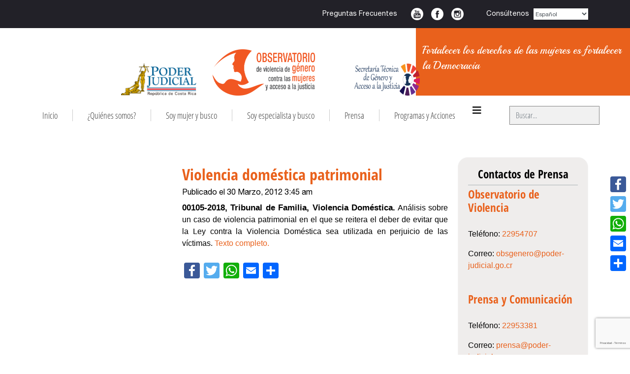

--- FILE ---
content_type: text/html; charset=utf-8
request_url: https://observatoriodegenero.poder-judicial.go.cr/index.php/jurisprudencia/item/81-violencia-domestica-patrimonial
body_size: 83589
content:

<!doctype html>
<html prefix="og: http://ogp.me/ns#" lang="es-es" dir="ltr">
    <head>
  <!-- Google tag (gtag.js) -->
<script async src="https://www.googletagmanager.com/gtag/js?id=G-XF4JKJ07XS"></script>
<script>
  window.dataLayer = window.dataLayer || [];
  function gtag(){dataLayer.push(arguments);}
  gtag('js', new Date());

  gtag('config', 'G-XF4JKJ07XS');
</script>
        <meta charset="utf-8">
        <meta name="viewport" content="width=device-width, initial-scale=1, shrink-to-fit=no">
        <link rel="canonical" href="https://observatoriodegenero.poder-judicial.go.cr/index.php/jurisprudencia/item/81-violencia-domestica-patrimonial">
        <base href="https://observatoriodegenero.poder-judicial.go.cr/index.php/jurisprudencia/item/81-violencia-domestica-patrimonial" />
	<meta http-equiv="content-type" content="text/html; charset=utf-8" />
	<meta name="robots" content="max-image-preview:large" />
	<meta property="og:url" content="https://observatoriodegenero.poder-judicial.go.cr/index.php/jurisprudencia/item/81-violencia-domestica-patrimonial" />
	<meta property="og:type" content="article" />
	<meta property="og:title" content="Observatorio de Violencia de Género contra las Mujeres y Acceso a la Justicia - Violencia doméstica patrimonial" />
	<meta property="og:description" content="00105-2018, Tribunal de Familia, Violencia Doméstica. Análisis sobre un caso de violencia patrimonial en el que se reitera el deber de evitar que la Ley contra la Violencia Doméstica sea utilizada en perjuicio de las víctimas. Texto completo." />
	<meta name="twitter:card" content="summary" />
	<meta name="twitter:title" content="Observatorio de Violencia de Género contra las Mujeres y Acceso a la Justicia - Violencia doméstica patrimonial" />
	<meta name="twitter:description" content="00105-2018, Tribunal de Familia, Violencia Doméstica. Análisis sobre un caso de violencia patrimonial en el que se reitera el deber de evitar que la Ley contra la Violencia Doméstica sea utilizada en..." />
	<meta name="description" content="00105-2018, Tribunal de Familia, Violencia Doméstica. Análisis sobre un caso de violencia patrimonial en el que se reitera el deber de evitar que la L..." />
	<meta name="generator" content="HELIX_ULTIMATE_GENERATOR_TEXT" />
	<title>Observatorio de Violencia de Género contra las Mujeres y Acceso a la Justicia - Violencia doméstica patrimonial</title>
	<link href="/index.php/jurisprudencia/item/81-violencia-domestica-patrimonial" rel="canonical" />
	<link href="/images/logos/logo_fav.png" rel="shortcut icon" type="image/vnd.microsoft.icon" />
	<link href="https://observatoriodegenero.poder-judicial.go.cr/index.php/component/search/?Itemid=272&amp;id=81:violencia-domestica-patrimonial&amp;format=opensearch" rel="search" title="Buscar Observatorio de Violencia de Género contra las Mujeres y Acceso a la Justicia" type="application/opensearchdescription+xml" />
	<link href="https://cdnjs.cloudflare.com/ajax/libs/magnific-popup.js/1.1.0/magnific-popup.min.css" rel="stylesheet" type="text/css" />
	<link href="https://cdnjs.cloudflare.com/ajax/libs/simple-line-icons/2.4.1/css/simple-line-icons.min.css" rel="stylesheet" type="text/css" />
	<link href="/components/com_k2/css/k2.css?v=2.11.20240212" rel="stylesheet" type="text/css" />
	<link href="https://observatoriodegenero.poder-judicial.go.cr/plugins/content/addtoany/addtoany.css" rel="stylesheet" type="text/css" />
	<link href="/plugins/k2/userExtendedFields/userExtendedFields/tmpl/css/template.css?v=4.0" rel="stylesheet" type="text/css" />
	<link href="/templates/especialistas/css/bootstrap.min.css" rel="stylesheet" type="text/css" />
	<link href="/plugins/system/helixultimate/assets/css/system-j3.min.css" rel="stylesheet" type="text/css" />
	<link href="/templates/especialistas/css/font-awesome.min.css" rel="stylesheet" type="text/css" />
	<link href="/templates/especialistas/css/template.css" rel="stylesheet" type="text/css" />
	<link href="/templates/especialistas/css/presets/default.css" rel="stylesheet" type="text/css" />
	<link href="https://observatoriodegenero.poder-judicial.go.cr/templates/especialistas/css/especialistas.css" rel="stylesheet" type="text/css" />
	<link href="https://observatoriodegenero.poder-judicial.go.cr/templates/especialistas../../assets/css/general.css" rel="stylesheet" type="text/css" />
	<link href="/components/com_sppagebuilder/assets/css/font-awesome-5.min.css" rel="stylesheet" type="text/css" />
	<link href="/components/com_sppagebuilder/assets/css/font-awesome-v4-shims.css" rel="stylesheet" type="text/css" />
	<link href="/components/com_sppagebuilder/assets/css/animate.min.css" rel="stylesheet" type="text/css" />
	<link href="/components/com_sppagebuilder/assets/css/sppagebuilder.css" rel="stylesheet" type="text/css" />
	<link href="/components/com_sppagebuilder/assets/css/magnific-popup.css" rel="stylesheet" type="text/css" />
	<link href="//fonts.googleapis.com/css?family=Playball:100,100italic,200,200italic,300,300italic,400,400italic,500,500italic,600,600italic,700,700italic,800,800italic,900,900italic&display=swap" rel="stylesheet" type="text/css" />
	<style type="text/css">

                        /* K2 - Magnific Popup Overrides */
                        .mfp-iframe-holder {padding:10px;}
                        .mfp-iframe-holder .mfp-content {max-width:100%;width:100%;height:100%;}
                        .mfp-iframe-scaler iframe {background:#fff;padding:10px;box-sizing:border-box;box-shadow:none;}
                    .logo-image {height:100px;}.logo-image-phone {height:100px;}
	</style>
	<script type="application/json" class="joomla-script-options new">{"data":{"breakpoints":{"tablet":991,"mobile":480},"header":{"stickyOffset":"100"}},"csrf.token":"da1b1d5540f6303222b26316c57105fc","system.paths":{"root":"","base":""}}</script>
	<script src="/media/jui/js/jquery.min.js?1664f8f8facba18c4e14edd717560133" type="text/javascript"></script>
	<script src="/media/jui/js/jquery-noconflict.js?1664f8f8facba18c4e14edd717560133" type="text/javascript"></script>
	<script src="/media/jui/js/jquery-migrate.min.js?1664f8f8facba18c4e14edd717560133" type="text/javascript"></script>
	<script src="https://cdnjs.cloudflare.com/ajax/libs/magnific-popup.js/1.1.0/jquery.magnific-popup.min.js" type="text/javascript"></script>
	<script src="/media/k2/assets/js/k2.frontend.js?v=2.11.20240212&sitepath=/" type="text/javascript"></script>
	<script src="https://static.addtoany.com/menu/page.js" type="text/javascript" defer="defer"></script>
	<script src="/templates/especialistas/js/popper.min.js" type="text/javascript"></script>
	<script src="/templates/especialistas/js/bootstrap.min.js" type="text/javascript"></script>
	<script src="/templates/especialistas/js/main.js" type="text/javascript"></script>
	<script src="/components/com_sppagebuilder/assets/js/jquery.parallax.js?efcb014a6f41a6d880968ea58653b58d" type="text/javascript"></script>
	<script src="/components/com_sppagebuilder/assets/js/sppagebuilder.js?efcb014a6f41a6d880968ea58653b58d" defer="defer" type="text/javascript"></script>
	<script src="/media/plg_captcha_recaptcha_invisible/js/recaptcha.min.js?1664f8f8facba18c4e14edd717560133" async="async" defer="defer" type="text/javascript"></script>
	<script src="https://www.google.com/recaptcha/api.js?onload=JoomlaInitReCaptchaInvisible&render=explicit&hl=es-ES" async="async" defer="defer" type="text/javascript"></script>
	<script src="/components/com_sppagebuilder/assets/js/jquery.magnific-popup.min.js" type="text/javascript"></script>
	<script src="https://cdn.gtranslate.net/widgets/latest/dropdown.js" data-gt-orig-url="/index.php/jurisprudencia/item/81-violencia-domestica-patrimonial" data-gt-orig-domain="observatoriodegenero.poder-judicial.go.cr" data-gt-widget-id="108" defer="defer" type="text/javascript"></script>
	<script src="/media/system/js/core.js?1664f8f8facba18c4e14edd717560133" type="text/javascript"></script>
	<script type="application/ld+json">

                {
                    "@context": "https://schema.org",
                    "@type": "Article",
                    "mainEntityOfPage": {
                        "@type": "WebPage",
                        "@id": "https://observatoriodegenero.poder-judicial.go.cr/index.php/jurisprudencia/item/81-violencia-domestica-patrimonial"
                    },
                    "url": "https://observatoriodegenero.poder-judicial.go.cr/index.php/jurisprudencia/item/81-violencia-domestica-patrimonial",
                    "headline": "Observatorio de Violencia de Género contra las Mujeres y Acceso a la Justicia - Violencia doméstica patrimonial",
                    "datePublished": "2012-03-30T03:45:00-06:00",
                    "dateModified": "2023-10-02T14:03:30-06:00",
                    "author": {
                        "@type": "Person",
                        "name": "Super User",
                        "url": "https://observatoriodegenero.poder-judicial.go.cr/index.php/jurisprudencia/itemlist/user/401-superuser"
                    },
                    "publisher": {
                        "@type": "Organization",
                        "name": "Observatorio de Violencia de Género contra las Mujeres y Acceso a la Justicia",
                        "url": "https://observatoriodegenero.poder-judicial.go.cr/",
                        "logo": {
                            "@type": "ImageObject",
                            "name": "Observatorio de Violencia de Género contra las Mujeres y Acceso a la Justicia",
                            "width": "",
                            "height": "",
                            "url": "https://observatoriodegenero.poder-judicial.go.cr/"
                        }
                    },
                    "articleSection": "https://observatoriodegenero.poder-judicial.go.cr/index.php/jurisprudencia",
                    "keywords": "",
                    "description": "00105-2018, Tribunal de Familia, Violencia Doméstica. Análisis sobre un caso de violencia patrimonial en el que se reitera el deber de evitar que la Ley contra la Violencia Doméstica sea utilizada en perjuicio de las víctimas. Texto completo.",
                    "articleBody": "00105-2018, Tribunal de Familia, Violencia Doméstica. Análisis sobre un caso de violencia patrimonial en el que se reitera el deber de evitar que la Ley contra la Violencia Doméstica sea utilizada en perjuicio de las víctimas. Texto completo."
                }
                
	</script>
	<script type="text/javascript">
template="especialistas";;(function ($) {
	$.ajaxSetup({
		headers: {
			'X-CSRF-Token': Joomla.getOptions('csrf.token')
		}
	});
})(jQuery);window.gtranslateSettings = window.gtranslateSettings || {};window.gtranslateSettings['108'] = {"default_language":"es","languages":["en","es","de","it","fr"],"url_structure":"none","wrapper_selector":"#gt-wrapper-108","globe_size":60,"flag_size":"16","flag_style":"2d","custom_domains":null,"float_switcher_open_direction":"top","switcher_open_direction":"bottom","native_language_names":"0","add_new_line":1,"select_language_label":"Select Language","detect_browser_language":0,"custom_css":"","alt_flags":[],"switcher_horizontal_position":"left","switcher_vertical_position":"bottom","horizontal_position":"inline","vertical_position":"inline"};/**
 * Creates a temporary global ga object and loads analytics.js.
 * Parameters o, a, and m are all used internally.  They could have been declared using 'var',
 * instead they are declared as parameters to save 4 bytes ('var ').
 *
 * @param {Window}      i The global context object.
 * @param {Document}    s The DOM document object.
 * @param {string}      o Must be 'script'.
 * @param {string}      g URL of the analytics.js script. Inherits protocol from page.
 * @param {string}      r Global name of analytics object.  Defaults to 'ga'.
 * @param {DOMElement?} a Async script tag.
 * @param {DOMElement?} m First script tag in document.
 */
(function (i, s, o, g, r, a, m) {
	i['GoogleAnalyticsObject'] = r; // Acts as a pointer to support renaming.

	// Creates an initial ga() function.  The queued commands will be executed once analytics.js loads.
	i[r] = i[r] || function () {
		(i[r].q = i[r].q || []).push(arguments)
            },

            // Sets the time (as an integer) this tag was executed.  Used for timing hits.
            i[r].l = 1 * new Date();

        // Insert the script tag asynchronously.  Inserts above current tag to prevent blocking in
        // addition to using the async attribute.
        a = s.createElement(o),
            m = s.getElementsByTagName(o)[0];
        a.async = 1;
        a.src = g;
        m.parentNode.insertBefore(a, m)
    })(window, document, 'script', '//www.google-analytics.com/analytics.js', 'ga');
    ga('create', 'UA-172580-33', 'auto'); // Creates the tracker with default parameters.
    ga('set', 'anonymizeIp', true);
    ga('send', 'pageview'); // Sends a pageview hit.
	
	// Disable tracking if the opt-out cookie exists.
	var disStr = 'ga-disable-UA-172580-33';
	if (document.cookie.indexOf(disStr + '=true') > -1) {
	  window[disStr] = true;
	}
	
	// Opt-out function
	function gaOptout() {
	  document.cookie = disStr + '=true; expires=Thu, 31 Dec 2099 23:59:59 UTC; path=/';
	  window[disStr] = true;
	}
    function do_nothing() { return; }
	</script>
    </head>
    <body class="site helix-ultimate hu com_k2 com-k2 view-item layout-default task-none itemid-272 es-es ltr sticky-header layout-fluid offcanvas-init offcanvs-position-right img-jurisprudencia">
    
    <div class="body-wrapper">
        <div class="body-innerwrapper">
                        
<section id="sp-top" >

						<div class="container">
				<div class="container-inner">
			
	
<div class="row">
	<div id="sp-top1" class="col-lg-6 "><div class="sp-column "></div></div><div id="sp-top2" class="col-lg-6 "><div class="sp-column "><div class="sp-module "><div class="sp-module-content"><div class="mod-sppagebuilder  sp-page-builder" data-module_id="107">
	<div class="page-content">
		<div id="section-id-1577724897233" class="sppb-section" ><div class="sppb-container-inner"><div class="sppb-row"><div class="sppb-col-md-4" id="column-wrap-id-1577724897229"><div id="column-id-1577724897229" class="sppb-column" ><div class="sppb-column-addons"><div id="sppb-addon-wrapper-1577724897236" class="sppb-addon-wrapper"><div id="sppb-addon-1577724897236" class="clearfix "     ><div class="sppb-addon sppb-addon-text-block  "><div class="sppb-addon-content"><a href="/index.php/preguntas-frecuentes">Preguntas Frecuentes</a></div></div><style type="text/css">#sppb-addon-1577724897236 {
	box-shadow: 0 0 0 0 #ffffff;
}
#sppb-addon-1577724897236 {
}
#sppb-addon-1577724897236.sppb-element-loaded {
}
@media (min-width: 768px) and (max-width: 991px) {#sppb-addon-1577724897236 {}#sppb-addon-wrapper-1577724897236 {margin-top: 0px;margin-right: 0px;margin-bottom: 20px;margin-left: 0px;}}@media (max-width: 767px) {#sppb-addon-1577724897236 {}#sppb-addon-wrapper-1577724897236 {margin-top: 0px;margin-right: 0px;margin-bottom: 10px;margin-left: 0px;}}</style><style type="text/css">@media (min-width: 768px) and (max-width: 991px) {}@media (max-width: 767px) {}</style></div></div></div></div></div><div class="sppb-col-md-3" id="column-wrap-id-1577724897230"><div id="column-id-1577724897230" class="sppb-column" ><div class="sppb-column-addons"><div id="sppb-addon-wrapper-1577724897239" class="sppb-addon-wrapper"><div id="sppb-addon-1577724897239" class="clearfix "     ><div class="sppb-addon sppb-addon-raw-html "><div class="sppb-addon-content"><span class="top-bar-item">
                    <a href="https://www.youtube.com/channel/UC0W4UIid223oa-lIKA3R_dQ" class="social-icon" id="social-icon-1" target="_blank">Youtube</a>
                    <a href="https://www.facebook.com/observatoriodegenerocr/" class="social-icon" id="social-icon-2" target="_blank">Facebook</a>
                 <a href="https://www.instagram.com/observatoriodegenerocr/" class="social-icon" id="social-icon-3" target="_blank">Instagram</a>
                </span></div></div><style type="text/css">#sppb-addon-1577724897239 {
	box-shadow: 0 0 0 0 #ffffff;
}
#sppb-addon-1577724897239 {
}
#sppb-addon-1577724897239.sppb-element-loaded {
}
@media (min-width: 768px) and (max-width: 991px) {#sppb-addon-1577724897239 {}#sppb-addon-wrapper-1577724897239 {margin-top: 0px;margin-right: 0px;margin-bottom: 20px;margin-left: 0px;}}@media (max-width: 767px) {#sppb-addon-1577724897239 {}#sppb-addon-wrapper-1577724897239 {margin-top: 0px;margin-right: 0px;margin-bottom: 10px;margin-left: 0px;}}#sppb-addon-1577724897239 .top-bar-item{margin-left:-18px;display:flex;}#sppb-addon-1577724897239 .social-icon{display:inline-block;text-indent:9999px;margin:0 0.5rem;background:url('../../../../images/Iconos/icons-social.png') no-repeat !important;height:25px;width:25px;}#sppb-addon-1577724897239 #social-icon-2{background-position:-26px 0 !important;}#sppb-addon-1577724897239 #social-icon-3{background-position:-53px 0 !important;}</style></div></div></div></div></div><div class="sppb-col-md-2" id="column-wrap-id-1577724897231"><div id="column-id-1577724897231" class="sppb-column" ><div class="sppb-column-addons"><div id="sppb-addon-wrapper-1577725661425" class="sppb-addon-wrapper"><div id="sppb-addon-1577725661425" class="clearfix "     ><div class="sppb-addon sppb-addon-text-block  "><div class="sppb-addon-content"><a href="/index.php/quienes-somos/consultenos">Consúltenos</a></div></div><style type="text/css">#sppb-addon-1577725661425 {
	box-shadow: 0 0 0 0 #ffffff;
}
#sppb-addon-1577725661425 {
}
#sppb-addon-1577725661425.sppb-element-loaded {
}
@media (min-width: 768px) and (max-width: 991px) {#sppb-addon-1577725661425 {}#sppb-addon-wrapper-1577725661425 {margin-top: 0px;margin-right: 0px;margin-bottom: 20px;margin-left: 0px;}}@media (max-width: 767px) {#sppb-addon-1577725661425 {}#sppb-addon-wrapper-1577725661425 {margin-top: 0px;margin-right: 0px;margin-bottom: 10px;margin-left: 0px;}}</style><style type="text/css">@media (min-width: 768px) and (max-width: 991px) {}@media (max-width: 767px) {}</style></div></div></div></div></div><div class="sppb-col-md-3" id="column-wrap-id-1577724897232"><div id="column-id-1577724897232" class="sppb-column" ><div class="sppb-column-addons"><div id="sppb-addon-wrapper-1577725891066" class="sppb-addon-wrapper"><div id="sppb-addon-1577725891066" class="clearfix "     ><div class="sppb-addon sppb-addon-module "><div class="sppb-addon-content"><div class="gtranslate_wrapper" id="gt-wrapper-108"></div></div></div><style type="text/css">#sppb-addon-1577725891066 {
	box-shadow: 0 0 0 0 #ffffff;
}
#sppb-addon-1577725891066 {
}
#sppb-addon-1577725891066.sppb-element-loaded {
}
@media (min-width: 768px) and (max-width: 991px) {#sppb-addon-1577725891066 {}#sppb-addon-wrapper-1577725891066 {margin-top: 0px;margin-right: 0px;margin-bottom: 20px;margin-left: 0px;}}@media (max-width: 767px) {#sppb-addon-1577725891066 {}#sppb-addon-wrapper-1577725891066 {margin-top: 0px;margin-right: 0px;margin-bottom: 10px;margin-left: 0px;}}</style></div></div></div></div></div></div></div></div><style type="text/css">.sp-page-builder .page-content #section-id-1587138901564{padding-top:0px;padding-right:0px;padding-bottom:0px;padding-left:0px;margin-top:0px;margin-right:0px;margin-bottom:0px;margin-left:0px;box-shadow:0 0 0 0 #ffffff;}#column-id-1587138901561{box-shadow:0 0 0 0 #fff;}#column-id-1587138901562{box-shadow:0 0 0 0 #fff;}#column-id-1587138901563{box-shadow:0 0 0 0 #fff;}.sp-page-builder .page-content #Encabezado-Logos{padding-top:0px;padding-right:0px;padding-bottom:0px;padding-left:0px;margin-top:0px;margin-right:0px;margin-bottom:0px;margin-left:0px;box-shadow:0 0 0 0 #ffffff;}#column-id-1697141731945{box-shadow:0 0 0 0 #fff;}#column-id-1697141731946{box-shadow:0 0 0 0 #fff;}#column-id-1697141731947{box-shadow:0 0 0 0 #fff;}#column-id-1697141731948{box-shadow:0 0 0 0 #fff;}#column-id-1697141731949{box-shadow:0 0 0 0 #fff;}#column-id-1577727201814{box-shadow:0 0 0 0 #fff;}#column-id-1577724897229{box-shadow:0 0 0 0 #fff;}#column-id-1577724897230{box-shadow:0 0 0 0 #fff;}#column-id-1577724897231{box-shadow:0 0 0 0 #fff;}#column-id-1577724897232{box-shadow:0 0 0 0 #fff;}</style>	</div>
</div>
</div></div></div></div></div>
							</div>
			</div>
			
	</section>

<section id="sp-encabezado" >

				
	
<div class="row">
	<div id="sp-logos" class="col-lg-12 "><div class="sp-column "><div class="sp-module "><div class="sp-module-content"><div class="mod-sppagebuilder  sp-page-builder" data-module_id="331">
	<div class="page-content">
		<div id="Encabezado-Logos" class="sppb-section sppb-section-content-bottom" ><div class="sppb-container-inner"><div class="sppb-row sppb-no-gutter sppb-align-bottom"><div class="sppb-col-md-2" id="column-wrap-id-1697141731945"><div id="column-id-1697141731945" class="sppb-column" ><div class="sppb-column-addons"></div></div></div><div class="sppb-col-md-2" id="column-wrap-id-1697141731946"><div id="column-id-1697141731946" class="sppb-column" ><div class="sppb-column-addons"><div id="sppb-addon-wrapper-1697141731953" class="sppb-addon-wrapper"><div id="sppb-addon-1697141731953" class="clearfix "     ><div class="sppb-addon sppb-addon-single-image sppb-text-center "><div class="sppb-addon-content"><div class="sppb-addon-single-image-container"><a rel="noopener noreferrer" target="_blank" href="https://pj.poder-judicial.go.cr"><img class="sppb-img-responsive" src="/images/logos/logo_PJ.png"  alt="Logo Poder Judicial" title=""   /></a></div></div></div><style type="text/css">#sppb-addon-wrapper-1697141731953 {
margin:0px 0px 0px 5px;}
#sppb-addon-1697141731953 {
	box-shadow: 0 0 0 0 #ffffff;
}
#sppb-addon-1697141731953 {
}
#sppb-addon-1697141731953.sppb-element-loaded {
}
@media (min-width: 768px) and (max-width: 991px) {#sppb-addon-1697141731953 {}}@media (max-width: 767px) {#sppb-addon-1697141731953 {}}#sppb-addon-1697141731953 .logopj{display:inline-block !important;}</style><style type="text/css">#sppb-addon-1697141731953 img{height:65px;}@media (min-width: 768px) and (max-width: 991px) {#sppb-addon-1697141731953 img{}}@media (max-width: 767px) {#sppb-addon-1697141731953 img{}}</style></div></div></div></div></div><div class="sppb-col-md-2" id="column-wrap-id-1697141731947"><div id="column-id-1697141731947" class="sppb-column" ><div class="sppb-column-addons"><div id="sppb-addon-wrapper-1697141840183" class="sppb-addon-wrapper"><div id="sppb-addon-1697141840183" class="clearfix "     ><div class="sppb-addon sppb-addon-single-image sppb-text-center "><div class="sppb-addon-content"><div class="sppb-addon-single-image-container"><a  href="/index.php"><img class="sppb-img-responsive" src="/images/logos/Logo-Observatorio.png"  alt="Logo Observatorio de violencia de género contra las mujeres y acceso a la justicia" title=""   /></a></div></div></div><style type="text/css">#sppb-addon-1697141840183 {
	box-shadow: 0 0 0 0 #ffffff;
}
#sppb-addon-1697141840183 {
}
#sppb-addon-1697141840183.sppb-element-loaded {
}
@media (min-width: 768px) and (max-width: 991px) {#sppb-addon-1697141840183 {}}@media (max-width: 767px) {#sppb-addon-1697141840183 {}}</style><style type="text/css">#sppb-addon-1697141840183 img{height:100px;}@media (min-width: 768px) and (max-width: 991px) {#sppb-addon-1697141840183 img{}}@media (max-width: 767px) {#sppb-addon-1697141840183 img{}}</style></div></div></div></div></div><div class="sppb-col-md-2" id="column-wrap-id-1697141731948"><div id="column-id-1697141731948" class="sppb-column" ><div class="sppb-column-addons"><div id="sppb-addon-wrapper-1697141990986" class="sppb-addon-wrapper"><div id="sppb-addon-1697141990986" class="clearfix "     ><div class="sppb-addon sppb-addon-single-image sppb-text-center "><div class="sppb-addon-content"><div class="sppb-addon-single-image-container"><a rel="noopener noreferrer" target="_blank" href="https://secretariagenero.poder-judicial.go.cr"><img class="sppb-img-responsive" src="/images/logos/Secretara_Tcnica_de_Gnero.png"  alt="Logo Secretaría Técnica de Género y Acceso a la Justicia" title=""   /></a></div></div></div><style type="text/css">#sppb-addon-wrapper-1697141990986 {
margin:0px 0px 0px 80px;}
#sppb-addon-1697141990986 {
	box-shadow: 0 0 0 0 #ffffff;
}
#sppb-addon-1697141990986 {
}
#sppb-addon-1697141990986.sppb-element-loaded {
}
@media (min-width: 768px) and (max-width: 991px) {#sppb-addon-1697141990986 {}}@media (max-width: 767px) {#sppb-addon-1697141990986 {}}</style><style type="text/css">#sppb-addon-1697141990986 img{height:65px;}@media (min-width: 768px) and (max-width: 991px) {#sppb-addon-1697141990986 img{}}@media (max-width: 767px) {#sppb-addon-1697141990986 img{}}</style></div></div></div></div></div><div class="sppb-col-md-4" id="column-wrap-id-1697141731949"><div id="column-id-1697141731949" class="sppb-column" ><div class="sppb-column-addons"><div id="sppb-addon-wrapper-1697141990989" class="sppb-addon-wrapper"><div id="sppb-addon-1697141990989" class="clearfix "     ><div class="sppb-addon sppb-addon-module "><div class="sppb-addon-content"><div class="mod-sppagebuilder  sp-page-builder" data-module_id="110">
	<div class="page-content">
		<div id="section-id-1577727201815" class="sppb-section" ><div class="sppb-container-inner"><div class="sppb-row"><div class="sppb-col-md-12" id="column-wrap-id-1577727201814"><div id="column-id-1577727201814" class="sppb-column" ><div class="sppb-column-addons"><div id="sppb-addon-wrapper-1577727201818" class="sppb-addon-wrapper"><div id="sppb-addon-1577727201818" class="clearfix "     ><div class="sppb-addon sppb-addon-text-block sppb-text-left "><div class="sppb-addon-content">Fortalecer los derechos de las mujeres es fortalecer la Democracia</div></div><style type="text/css">#sppb-addon-1577727201818 {
	color: #ffffff;
	box-shadow: 0 0 0 0 #ffffff;
padding:15px 5px 15px 5px;}
#sppb-addon-1577727201818 {
}
#sppb-addon-1577727201818.sppb-element-loaded {
}
@media (min-width: 768px) and (max-width: 991px) {#sppb-addon-1577727201818 {}#sppb-addon-wrapper-1577727201818 {margin-top: 0px;margin-right: 0px;margin-bottom: 20px;margin-left: 0px;}}@media (max-width: 767px) {#sppb-addon-1577727201818 {}#sppb-addon-wrapper-1577727201818 {margin-top: 0px;margin-right: 0px;margin-bottom: 10px;margin-left: 0px;}}#sppb-addon-1577727201818 .sppb-addon-content { font-family: "Playball"; }
#sppb-addon-1577727201818 .lema{text-align:left;background:#e9611c;color:#fff;font-size:1.4rem;padding:2.2rem 1.5rem;font-family:'Playball',cursive;}</style><style type="text/css">#sppb-addon-1577727201818{ font-size: 21px; }@media (min-width: 768px) and (max-width: 991px) {}@media (max-width: 767px) {}</style></div></div></div></div></div></div></div></div><style type="text/css">.sp-page-builder .page-content #section-id-1587138901564{padding-top:0px;padding-right:0px;padding-bottom:0px;padding-left:0px;margin-top:0px;margin-right:0px;margin-bottom:0px;margin-left:0px;box-shadow:0 0 0 0 #ffffff;}#column-id-1587138901561{box-shadow:0 0 0 0 #fff;}#column-id-1587138901562{box-shadow:0 0 0 0 #fff;}#column-id-1587138901563{box-shadow:0 0 0 0 #fff;}.sp-page-builder .page-content #Encabezado-Logos{padding-top:0px;padding-right:0px;padding-bottom:0px;padding-left:0px;margin-top:0px;margin-right:0px;margin-bottom:0px;margin-left:0px;box-shadow:0 0 0 0 #ffffff;}#column-id-1697141731945{box-shadow:0 0 0 0 #fff;}#column-id-1697141731946{box-shadow:0 0 0 0 #fff;}#column-id-1697141731947{box-shadow:0 0 0 0 #fff;}#column-id-1697141731948{box-shadow:0 0 0 0 #fff;}#column-id-1697141731949{box-shadow:0 0 0 0 #fff;}#column-id-1577727201814{box-shadow:0 0 0 0 #fff;}</style>	</div>
</div>
</div></div><style type="text/css">#sppb-addon-wrapper-1697141990989 {
margin:0px 0px 30px 0px;}
#sppb-addon-1697141990989 {
	box-shadow: 0 0 0 0 #ffffff;
}
#sppb-addon-1697141990989 {
}
#sppb-addon-1697141990989.sppb-element-loaded {
}
@media (min-width: 768px) and (max-width: 991px) {#sppb-addon-1697141990989 {}}@media (max-width: 767px) {#sppb-addon-1697141990989 {}}</style></div></div></div></div></div></div></div></div><style type="text/css">.sp-page-builder .page-content #section-id-1587138901564{padding-top:0px;padding-right:0px;padding-bottom:0px;padding-left:0px;margin-top:0px;margin-right:0px;margin-bottom:0px;margin-left:0px;box-shadow:0 0 0 0 #ffffff;}#column-id-1587138901561{box-shadow:0 0 0 0 #fff;}#column-id-1587138901562{box-shadow:0 0 0 0 #fff;}#column-id-1587138901563{box-shadow:0 0 0 0 #fff;}.sp-page-builder .page-content #Encabezado-Logos{padding-top:0px;padding-right:0px;padding-bottom:0px;padding-left:0px;margin-top:0px;margin-right:0px;margin-bottom:0px;margin-left:0px;box-shadow:0 0 0 0 #ffffff;}#column-id-1697141731945{box-shadow:0 0 0 0 #fff;}#column-id-1697141731946{box-shadow:0 0 0 0 #fff;}#column-id-1697141731947{box-shadow:0 0 0 0 #fff;}#column-id-1697141731948{box-shadow:0 0 0 0 #fff;}#column-id-1697141731949{box-shadow:0 0 0 0 #fff;}#column-id-1577727201814{box-shadow:0 0 0 0 #fff;}</style>	</div>
</div>
</div></div></div></div></div>
				
	</section>

<header id="sp-header" >

						<div class="container">
				<div class="container-inner">
			
	
<div class="row">
	<div id="sp-menu" class="col-lg-10 "><div class="sp-column  d-flex align-items-center justify-content-end"><nav class="sp-megamenu-wrapper" role="navigation"><a id="offcanvas-toggler" aria-label="Navigation" class="offcanvas-toggler-right" href="#"><i class="fa fa-bars" aria-hidden="true" title="Navigation"></i></a><ul class="sp-megamenu-parent menu-animation-none d-none d-lg-block"><li class="sp-menu-item"><a   href="/index.php"  >Inicio</a></li><li class="sp-menu-item sp-has-child"><a   href="#"  >¿Quiénes somos?</a><div class="sp-dropdown sp-dropdown-main sp-menu-right" style="width: 240px;"><div class="sp-dropdown-inner"><ul class="sp-dropdown-items"><li class="sp-menu-item"><a   href="/index.php/quienes-somos/bienvenida"  >Bienvenida</a></li><li class="sp-menu-item"><a   href="/index.php/quienes-somos/conozcanos"  >Conózcanos</a></li><li class="sp-menu-item"><a   href="/index.php/quienes-somos/mision-y-vision"  >Misión y Visión</a></li><li class="sp-menu-item"><a   href="/index.php/quienes-somos/consejo-asesor"  >Consejo Asesor</a></li><li class="sp-menu-item"><a   href="/index.php/quienes-somos/equipo-de-trabajo"  >Equipo de Trabajo</a></li><li class="sp-menu-item"><a   href="/index.php/quienes-somos/reporte-de-labores"  >Reporte de Labores</a></li><li class="sp-menu-item"><a   href="/index.php/quienes-somos/calendario"  >Calendario</a></li><li class="sp-menu-item"><a   href="/index.php/quienes-somos/consultenos"  >Consúltenos</a></li></ul></div></div></li><li class="sp-menu-item sp-has-child"><a   href="#"  >Soy mujer y busco</a><div class="sp-dropdown sp-dropdown-main sp-menu-right" style="width: 240px;"><div class="sp-dropdown-inner"><ul class="sp-dropdown-items"><li class="sp-menu-item sp-has-child"><a   href="/index.php/soy-mujer-y-busco/oficinas-de-ayuda"  >Oficinas de Ayuda dentro del Poder Judicial</a><div class="sp-dropdown sp-dropdown-sub sp-menu-right" style="width: 240px;"><div class="sp-dropdown-inner"><ul class="sp-dropdown-items"><li class="sp-menu-item"><a   href="/index.php/soy-mujer-y-busco/oficinas-de-ayuda/san-jose"  >San José</a></li><li class="sp-menu-item"><a   href="/index.php/soy-mujer-y-busco/oficinas-de-ayuda/alajuela"  >Alajuela</a></li><li class="sp-menu-item"><a   href="/index.php/soy-mujer-y-busco/oficinas-de-ayuda/heredia"  >Heredia</a></li><li class="sp-menu-item"><a   href="/index.php/soy-mujer-y-busco/oficinas-de-ayuda/cartago"  >Cartago</a></li><li class="sp-menu-item"><a   href="/index.php/soy-mujer-y-busco/oficinas-de-ayuda/guanacaste"  >Guanacaste</a></li><li class="sp-menu-item"><a   href="/index.php/soy-mujer-y-busco/oficinas-de-ayuda/puntarenas"  >Puntarenas</a></li><li class="sp-menu-item"><a   href="/index.php/soy-mujer-y-busco/oficinas-de-ayuda/limon"  >Limón</a></li></ul></div></div></li><li class="sp-menu-item sp-has-child"><a   href="/index.php/soy-mujer-y-busco/oficinas-de-ayuda-externas"  >Oficinas de Ayuda fuera del Poder Judicial</a><div class="sp-dropdown sp-dropdown-sub sp-menu-right" style="width: 240px;"><div class="sp-dropdown-inner"><ul class="sp-dropdown-items"><li class="sp-menu-item"><a   href="/index.php/soy-mujer-y-busco/oficinas-de-ayuda-externas/san-jose-externas"  >San José</a></li><li class="sp-menu-item"><a   href="/index.php/soy-mujer-y-busco/oficinas-de-ayuda-externas/alajuela-externas"  >Alajuela </a></li><li class="sp-menu-item"><a   href="/index.php/soy-mujer-y-busco/oficinas-de-ayuda-externas/heredia-externas"  >Heredia</a></li><li class="sp-menu-item"><a   href="/index.php/soy-mujer-y-busco/oficinas-de-ayuda-externas/cartago-externas"  >Cartago </a></li><li class="sp-menu-item"><a   href="/index.php/soy-mujer-y-busco/oficinas-de-ayuda-externas/guanacaste-externas"  >Guanacaste</a></li><li class="sp-menu-item"><a   href="/index.php/soy-mujer-y-busco/oficinas-de-ayuda-externas/puntarenas-externas"  >Puntarenas</a></li><li class="sp-menu-item"><a   href="/index.php/soy-mujer-y-busco/oficinas-de-ayuda-externas/limon-externas"  >Limón</a></li></ul></div></div></li><li class="sp-menu-item"><a   href="/index.php/soy-mujer-y-busco/conocer-mis-derechos-fundamentales"  >Conocer mis derechos fundamentales</a></li><li class="sp-menu-item"><a   href="/index.php/soy-mujer-y-busco/averiguar-sobre-violencia-domestica"  >Averiguar sobre violencia doméstica</a></li><li class="sp-menu-item"><a   href="/index.php/soy-mujer-y-busco/averiguar-sobre-violencia-sexual"  >Averiguar sobre violencia sexual</a></li><li class="sp-menu-item"><a   href="/index.php/soy-mujer-y-busco/averiguar-sobre-acoso-callejero"  >Averiguar sobre acoso sexual callejero</a></li><li class="sp-menu-item"><a   href="/index.php/soy-mujer-y-busco/averiguar-sobre-pensiones-alimentarias"  >Averiguar sobre pensiones alimentarias</a></li><li class="sp-menu-item"><a   href="/index.php/soy-mujer-y-busco/averiguar-sobre-hostigamiento-sexual"  >Averiguar sobre hostigamiento sexual</a></li><li class="sp-menu-item sp-has-child"><span  class=" sp-menu-heading"  >Guías para identificar la violencia</span><div class="sp-dropdown sp-dropdown-sub sp-menu-right" style="width: 240px;"><div class="sp-dropdown-inner"><ul class="sp-dropdown-items"><li class="sp-menu-item"><a   href="/index.php/soy-mujer-y-busco/guias-para-identificar-la-violencia/soy-una-victima"  >¿Soy una víctima?</a></li><li class="sp-menu-item"><a   href="/index.php/soy-mujer-y-busco/guias-para-identificar-la-violencia/en-peligro-inminente"  >¿En peligro inminente?</a></li><li class="sp-menu-item"><a   href="/index.php/soy-mujer-y-busco/guias-para-identificar-la-violencia/que-puedo-hacer"  >¿Qué puedo hacer?</a></li></ul></div></div></li></ul></div></div></li><li class="sp-menu-item sp-has-child"><a   href="#"  >Soy especialista y busco</a><div class="sp-dropdown sp-dropdown-main sp-menu-right" style="width: 240px;"><div class="sp-dropdown-inner"><ul class="sp-dropdown-items"><li class="sp-menu-item sp-has-child"><span  class=" sp-menu-separator"  >Circulares</span><div class="sp-dropdown sp-dropdown-sub sp-menu-right" style="width: 240px;"><div class="sp-dropdown-inner"><ul class="sp-dropdown-items"><li class="sp-menu-item"><a   href="/index.php/soy-especialista-y-busco/circulares/acceso-a-la-justicia"  >Acceso a la Justicia</a></li><li class="sp-menu-item"><a   href="/index.php/soy-especialista-y-busco/circulares/hostigamiento-sexual"  >Hostigamiento Sexual</a></li><li class="sp-menu-item"><a   href="/index.php/soy-especialista-y-busco/circulares/pensiones-alimentarias"  >Pensiones alimentarias</a></li><li class="sp-menu-item"><a   href="/index.php/soy-especialista-y-busco/circulares/violencia-domestica-y-sexual"  >Violencia doméstica y sexual</a></li></ul></div></div></li><li class="sp-menu-item sp-has-child"><span  class=" sp-menu-heading"  >Estadisticas</span><div class="sp-dropdown sp-dropdown-sub sp-menu-right" style="width: 240px;"><div class="sp-dropdown-inner"><ul class="sp-dropdown-items"><li class="sp-menu-item"><a   href="/index.php/soy-especialista-y-busco/estadisticas/femicidio"  >Femicidio</a></li><li class="sp-menu-item"><a   href="/index.php/soy-especialista-y-busco/estadisticas/delitos-sexuales"  >Delitos Sexuales</a></li><li class="sp-menu-item"><a   href="/index.php/soy-especialista-y-busco/estadisticas/pensiones-alimentarias"  >Pensiones alimentarias</a></li><li class="sp-menu-item"><a   href="/index.php/soy-especialista-y-busco/estadisticas/violencia-domestica"  >Violencia doméstica</a></li><li class="sp-menu-item"><a   href="/index.php/soy-especialista-y-busco/estadisticas/ley-de-penalizacion-de-la-violencia-contra-la-mujer"  >Ley de Penalización de la Violencia Contra la Mujer</a></li><li class="sp-menu-item"><a   href="/index.php/soy-especialista-y-busco/estadisticas/ley-contra-el-acoso-sexual-callejero"  >Ley contra el Acoso Sexual Callejero</a></li></ul></div></div></li><li class="sp-menu-item sp-has-child"><span  class=" sp-menu-heading"  >Normativa</span><div class="sp-dropdown sp-dropdown-sub sp-menu-right" style="width: 240px;"><div class="sp-dropdown-inner"><ul class="sp-dropdown-items"><li class="sp-menu-item"><a   href="/index.php/soy-especialista-y-busco/normativa/normativa-nacional"  >Normativa Nacional</a></li><li class="sp-menu-item"><a   href="/index.php/soy-especialista-y-busco/normativa/normativa-internacional"  >Normativa Internacional</a></li></ul></div></div></li><li class="sp-menu-item"><a   href="/index.php/soy-especialista-y-busco/protocolos"  >Protocolos</a></li><li class="sp-menu-item"><a   href="/index.php/soy-especialista-y-busco/jurisprudencia"  >Jurisprudencia</a></li></ul></div></div></li><li class="sp-menu-item sp-has-child"><a   href="#"  >Prensa</a><div class="sp-dropdown sp-dropdown-main sp-menu-right" style="width: 240px;"><div class="sp-dropdown-inner"><ul class="sp-dropdown-items"><li class="sp-menu-item"><a   href="/index.php/prensa/comunicados"  >Comunicados</a></li><li class="sp-menu-item"><a   href="/index.php/prensa/boletines"  >Boletines</a></li><li class="sp-menu-item"><a   href="/index.php/prensa/galeria-de-videos"  >Galería de Videos</a></li><li class="sp-menu-item"><a   href="/index.php/prensa/galeria-de-imagenes"  >Galería de Imágenes</a></li><li class="sp-menu-item"><a   href="/index.php/prensa/campanas"  >Campañas</a></li><li class="sp-menu-item"><a   href="/index.php/prensa/opiniones"  >Opiniones</a></li><li class="sp-menu-item"><a   href="/index.php/prensa/noticias-interes"  >Noticias de interés</a></li><li class="sp-menu-item"><a   href="/index.php/prensa/bien-hecho"  >¡Bien hecho!</a></li><li class="sp-menu-item"><a   href="/index.php/prensa/como-le-ayudamos"  >¿Cómo le ayudamos?</a></li></ul></div></div></li><li class="sp-menu-item sp-has-child"><a   href="#"  >Programas y Acciones</a><div class="sp-dropdown sp-dropdown-main sp-menu-right" style="width: 240px;"><div class="sp-dropdown-inner"><ul class="sp-dropdown-items"><li class="sp-menu-item sp-has-child"><a   href="/index.php/programas-y-acciones/para-mejorar-el-servicio"  >Para mejorar el servicio</a><div class="sp-dropdown sp-dropdown-sub sp-menu-right" style="width: 240px;"><div class="sp-dropdown-inner"><ul class="sp-dropdown-items"><li class="sp-menu-item"><a   href="/index.php/programas-y-acciones/para-mejorar-el-servicio/politicas-institucionales"  >Políticas institucionales</a></li><li class="sp-menu-item"><a   href="/index.php/programas-y-acciones/para-mejorar-el-servicio/comisiones-y-subcomisiones"  >Comisiones y Subcomisiones</a></li><li class="sp-menu-item"><a   href="/index.php/programas-y-acciones/para-mejorar-el-servicio/oficinas-y-programas"  >Oficinas y Programas</a></li></ul></div></div></li><li class="sp-menu-item sp-has-child"><span  class=" sp-menu-separator"  >Como patrono</span><div class="sp-dropdown sp-dropdown-sub sp-menu-right" style="width: 240px;"><div class="sp-dropdown-inner"><ul class="sp-dropdown-items"><li class="sp-menu-item"><a   href="/index.php/programas-y-acciones/como-patrono/distribucion-de-personal-2"  >Distribución de personal </a></li><li class="sp-menu-item"><a   href="/index.php/programas-y-acciones/como-patrono/acciones"  >Acciones</a></li></ul></div></div></li></ul></div></div></li></ul></nav><a id="offcanvas-toggler"  aria-label="Navigation" title="Navigation"  class="offcanvas-toggler-secondary offcanvas-toggler-right d-flex align-items-center" href="#"><div class="burger-icon"><span></span><span></span><span></span></div></a></div></div><div id="sp-search" class="col-lg-2 "><div class="sp-column  d-flex align-items-center"><div class="sp-module "><div class="sp-module-content"><div class="search">
	<form action="/index.php/jurisprudencia" method="post">
		<input name="searchword" id="mod-search-searchword111" class="form-control" type="search" placeholder="Buscar...">		<input type="hidden" name="task" value="search">
		<input type="hidden" name="option" value="com_search">
		<input type="hidden" name="Itemid" value="272">
	<input type="hidden" name="__ncforminfo" value="acvfP6CHpCQ9bELCN6JYovxwhYKTqCBeLhHPPtBUmW7xiWy3fhGrUEHtOjLvJeJC1m_aJfjYo_NIdiRPwB51XjPA3SH9vBtkBIcxUH7Fgq4fFRLb7JUr6o80_ZQfuD7oNEdxGKBiyknwd_Fg4v094mOEIYvY2Kmx"/></form>
</div>
</div></div></div></div></div>
							</div>
			</div>
			
	</header>

<section id="sp-title-bar" >

						<div class="container">
				<div class="container-inner">
			
	
<div class="row">
	<div id="sp-position1" class="col-lg-3 "><div class="sp-column "><div class="sp-module "><div class="sp-module-content">

<div class="custom"  >
	</div>
</div></div></div></div><div id="sp-title" class="col-lg-6 "><div class="sp-column encabezados"><div class="sp-page-title"><div class="container"><h1 class="sp-page-title-heading">Jurisprudencia</h1>
<ol itemscope itemtype="https://schema.org/BreadcrumbList" class="breadcrumb">
			<li class="float-left">
			Está aquí: &#160;
		</li>
	
				<li itemprop="itemListElement" itemscope itemtype="https://schema.org/ListItem" class="breadcrumb-item"><a itemprop="item" href="/index.php" class="pathway"><span itemprop="name">Inicio</span></a>				<meta itemprop="position" content="1">
			</li>
					<li itemprop="itemListElement" itemscope itemtype="https://schema.org/ListItem" class="breadcrumb-item"><a itemprop="item" href="/index.php/jurisprudencia" class="pathway"><span itemprop="name">Jurisprudencia</span></a>				<meta itemprop="position" content="2">
			</li>
					<li itemprop="itemListElement" itemscope itemtype="https://schema.org/ListItem" class="breadcrumb-item active"><span itemprop="name">Violencia doméstica patrimonial</span>				<meta itemprop="position" content="3">
			</li>
		</ol>
</div></div></div></div><div id="sp-position3" class="col-lg-3 "><div class="sp-column "><div class="sp-module "><div class="sp-module-content">

<div class="custom"  >
	</div>
</div></div></div></div></div>
							</div>
			</div>
			
	</section>

<section id="sp-main-body" >

										<div class="container">
					<div class="container-inner">
						
	
<div class="row">
	<aside id="sp-left" class="col-lg-3 "><div class="sp-column "></div></aside>
<main id="sp-component" class="col-lg-6 ">
	<div class="sp-column ">
		<div id="system-message-container">
	</div>


		
		 

<!-- Start K2 Item Layout -->
<span id="startOfPageId81"></span>

<div id="k2Container" class="itemView img-jurisprudencia">

	<!-- Plugins: BeforeDisplay -->
	
	<!-- K2 Plugins: K2BeforeDisplay -->
	
	<div class="itemHeader">
	  	  <!-- Item title -->
	  <h2 class="itemTitle">
				  	Violencia doméstica patrimonial	  </h2>
	  			<!-- Date created -->
			<span class="itemDateCreated isFontIstok">
				Publicado el 30 Marzo, 2012 3:45 am			</span>
			    </div>

  <!-- Plugins: AfterDisplayTitle -->
  
  <!-- K2 Plugins: K2AfterDisplayTitle -->
  
	
  <div class="itemBody">

	  <!-- Plugins: BeforeDisplayContent -->
	  
	  <!-- K2 Plugins: K2BeforeDisplayContent -->
	  
	  

	
		<!-- Item text -->
		<div class="itemFullText">
			<p><strong style="font-size: 13pt !important; color: #000!important;">00105-2018, Tribunal de Familia, Violencia Doméstica.</strong> Análisis sobre un caso de violencia patrimonial en el que se reitera el deber de evitar que la Ley contra la Violencia Doméstica sea utilizada en perjuicio de las víctimas. <a href="https://nexuspj.poder-judicial.go.cr/document/sen-1-0034-549597" target="_blank" rel="noopener noreferrer">Texto completo.</a></p>		</div>
		
		
	
	<div class="clr"></div>

	
	<div class="clr"></div>

	  <!-- Plugins: AfterDisplayContent -->
	  
	  <!-- K2 Plugins: K2AfterDisplayContent -->
	  
	  <div class="clr"></div>
        </div>

		
	<div class="clr"></div>

	
	<div class="clr"></div>

	

  
  
	
  
	<div class="clr"></div>

	
  
  
	


  <!-- Plugins: AfterDisplay -->
  
  <!-- K2 Plugins: K2AfterDisplay -->
  
  
  
		<div class="itemBackToTop isFontIstok">
		<a class="k2Anchor" href="/index.php/jurisprudencia/item/81-violencia-domestica-patrimonial#startOfPageId81">
			volver arriba		</a>
	</div>
	<div class="addtoany_share_save_container addtoany_content addtoany_content_bottom"><div class="a2a_kit a2a_kit_size_32 addtoany_list" data-a2a-url="https://observatoriodegenero.poder-judicial.go.cr/comunicados/poder-judicial-reafirma-compromiso-con-la-igualdad-de-genero/" data-a2a-title="Poder Judicial reafirma compromiso con la igualdad de género" style="line-height: 32px;"><a class="a2a_button_facebook" href="/#facebook" title="Facebook" rel="nofollow noopener" target="_blank"><span class="a2a_svg a2a_s__default a2a_s_facebook" style="background-color: rgb(59, 89, 152);"><svg focusable="false" xmlns="http://www.w3.org/2000/svg" viewBox="0 0 32 32"><path fill="#FFF" d="M17.78 27.5V17.008h3.522l.527-4.09h-4.05v-2.61c0-1.182.33-1.99 2.023-1.99h2.166V4.66c-.375-.05-1.66-.16-3.155-.16-3.123 0-5.26 1.905-5.26 5.405v3.016h-3.53v4.09h3.53V27.5h4.223z"></path></svg></span><span class="a2a_label">Facebook</span></a><a class="a2a_button_twitter" href="/#twitter" title="Twitter" rel="nofollow noopener" target="_blank"><span class="a2a_svg a2a_s__default a2a_s_twitter" style="background-color: rgb(85, 172, 238);"><svg focusable="false" xmlns="http://www.w3.org/2000/svg" viewBox="0 0 32 32"><path fill="#FFF" d="M28 8.557a9.913 9.913 0 0 1-2.828.775 4.93 4.93 0 0 0 2.166-2.725 9.738 9.738 0 0 1-3.13 1.194 4.92 4.92 0 0 0-3.593-1.55 4.924 4.924 0 0 0-4.794 6.049c-4.09-.21-7.72-2.17-10.15-5.15a4.942 4.942 0 0 0-.665 2.477c0 1.71.87 3.214 2.19 4.1a4.968 4.968 0 0 1-2.23-.616v.06c0 2.39 1.7 4.38 3.952 4.83-.414.115-.85.174-1.297.174-.318 0-.626-.03-.928-.086a4.935 4.935 0 0 0 4.6 3.42 9.893 9.893 0 0 1-6.114 2.107c-.398 0-.79-.023-1.175-.068a13.953 13.953 0 0 0 7.55 2.213c9.056 0 14.01-7.507 14.01-14.013 0-.213-.005-.426-.015-.637.96-.695 1.795-1.56 2.455-2.55z"></path></svg></span><span class="a2a_label">Twitter</span></a><a class="a2a_button_whatsapp" href="https://www.addtoany.com/add_to/whatsapp?linkurl=https%3A%2F%2Fobservatoriodegenero.poder-judicial.go.cr%2Fcomunicados%2Fpoder-judicial-reafirma-compromiso-con-la-igualdad-de-genero%2F&amp;linkname=Poder%20Judicial%20reafirma%20compromiso%20con%20la%20igualdad%20de%20g%C3%A9nero&amp;linknote=" title="WhatsApp" rel="nofollow noopener" target="_blank"><span class="a2a_svg a2a_s__default a2a_s_whatsapp" style="background-color: rgb(18, 175, 10);"><svg focusable="false" xmlns="http://www.w3.org/2000/svg" viewBox="0 0 32 32"><path fill-rule="evenodd" clip-rule="evenodd" fill="#FFF" d="M16.21 4.41C9.973 4.41 4.917 9.465 4.917 15.7c0 2.134.592 4.13 1.62 5.832L4.5 27.59l6.25-2.002a11.241 11.241 0 0 0 5.46 1.404c6.234 0 11.29-5.055 11.29-11.29 0-6.237-5.056-11.292-11.29-11.292zm0 20.69c-1.91 0-3.69-.57-5.173-1.553l-3.61 1.156 1.173-3.49a9.345 9.345 0 0 1-1.79-5.512c0-5.18 4.217-9.4 9.4-9.4 5.183 0 9.397 4.22 9.397 9.4 0 5.188-4.214 9.4-9.398 9.4zm5.293-6.832c-.284-.155-1.673-.906-1.934-1.012-.265-.106-.455-.16-.658.12s-.78.91-.954 1.096c-.176.186-.345.203-.628.048-.282-.154-1.2-.494-2.264-1.517-.83-.795-1.373-1.76-1.53-2.055-.158-.295 0-.445.15-.584.134-.124.3-.326.45-.488.15-.163.203-.28.306-.47.104-.19.06-.36-.005-.506-.066-.147-.59-1.587-.81-2.173-.218-.586-.46-.498-.63-.505-.168-.007-.358-.038-.55-.045-.19-.007-.51.054-.78.332-.277.274-1.05.943-1.1 2.362-.055 1.418.926 2.826 1.064 3.023.137.2 1.874 3.272 4.76 4.537 2.888 1.264 2.9.878 3.43.85.53-.027 1.734-.633 2-1.297.266-.664.287-1.24.22-1.363-.07-.123-.26-.203-.54-.357z"></path></svg></span><span class="a2a_label">WhatsApp</span></a><a class="a2a_button_email" href="/#email" title="Email" rel="nofollow noopener" target="_blank"><span class="a2a_svg a2a_s__default a2a_s_email" style="background-color: rgb(1, 102, 255);"><svg focusable="false" xmlns="http://www.w3.org/2000/svg" viewBox="0 0 32 32"><path fill="#FFF" d="M26 21.25v-9s-9.1 6.35-9.984 6.68C15.144 18.616 6 12.25 6 12.25v9c0 1.25.266 1.5 1.5 1.5h17c1.266 0 1.5-.22 1.5-1.5zm-.015-10.765c0-.91-.265-1.235-1.485-1.235h-17c-1.255 0-1.5.39-1.5 1.3l.015.14s9.035 6.22 10 6.56c1.02-.395 9.985-6.7 9.985-6.7l-.015-.065z"></path></svg></span><span class="a2a_label">Email</span></a><a class="a2a_dd addtoany_share_save addtoany_share" href="https://www.addtoany.com/share#url=https%3A%2F%2Fobservatoriodegenero.poder-judicial.go.cr%2Fcomunicados%2Fpoder-judicial-reafirma-compromiso-con-la-igualdad-de-genero%2F&amp;title=Poder%20Judicial%20reafirma%20compromiso%20con%20la%20igualdad%20de%20g%C3%A9nero"><span class="a2a_svg a2a_s__default a2a_s_a2a" style="background-color: rgb(1, 102, 255);"><svg focusable="false" xmlns="http://www.w3.org/2000/svg" viewBox="0 0 32 32"><g fill="#FFF"><path d="M14 7h4v18h-4z"></path><path d="M7 14h18v4H7z"></path></g></svg></span><span class="a2a_label a2a_localize" data-a2a-localize="inner,Share">Compartir</span></a></div></div>
	<div class="clr"></div>
</div>
<!-- End K2 Item Layout -->

<!-- JoomlaWorks "K2" (v2.11.20240212) | Learn more about K2 at https://getk2.org -->



			</div>
</main>
<aside id="sp-right" class="col-lg-3 "><div class="sp-column "><div class="sp-module contactosprensa"><h3 class="sp-module-title">Contactos de Prensa</h3><div class="sp-module-content">

<div class="customcontactosprensa"  >
	<h4>Observatorio de Violencia</h4>
<p>Teléfono: <a href="tel:22954707" rel="lightbox">22954707</a></p>
<p>Correo: <a href="mailto:obsgenero@poder-judicial.go.cr">obsgenero@poder-judicial.go.cr</a></p>
<h4><br />Prensa y Comunicación</h4>
<p>Teléfono: <a href="tel:22953381">22953381</a></p>
<p>Correo: <a href="mailto:prensa@poder-judicial.go.cr">prensa@poder-judicial.go.cr</a></p>
<p><img style="width: 0; height: 0; display: none; visibility: hidden;" src="https://pj.go.cr/metric/?mid=&amp;wid=52096&amp;sid=&amp;tid=7854&amp;rid=LOADED&amp;custom1=observatoriodegenero.desarrollo&amp;custom2=%2Fadministrator%2Findex.php&amp;custom3=pj.go.cr&amp;t=1578936126288" /><img style="width: 0; height: 0; display: none; visibility: hidden;" src="https://pj.go.cr/metric/?mid=&amp;wid=52096&amp;sid=&amp;tid=7854&amp;rid=BEFORE_OPTOUT_REQ&amp;t=1578936126288" /><img style="width: 0; height: 0; display: none; visibility: hidden;" src="https://pj.go.cr/metric/?mid=&amp;wid=52096&amp;sid=&amp;tid=7854&amp;rid=FINISHED&amp;custom1=observatoriodegenero.desarrollo&amp;t=1578936126289" /></p></div>
</div></div><div class="sp-module siguenos"><h3 class="sp-module-title">Síguenos</h3><div class="sp-module-content">

<div class="customsiguenos"  >
	<p><a class="item-siguenos" href="https://www.facebook.com/observatoriodegenerocr/" target="_blank" rel="noopener noreferrer">Facebook</a> <a class="item-siguenos" href="https://www.youtube.com/channel/UC0W4UIid223oa-lIKA3R_dQ" target="_blank" rel="noopener noreferrer">Youtube</a> <a class="item-siguenos" href="https://www.instagram.com/observatoriodegenerocr/" target="_blank" rel="noopener noreferrer">Instagram</a></p></div>
</div></div><div class="sp-module noticiasfacebook"><div class="sp-module-content">

<div class="customnoticiasfacebook"  >
	<div class="fb-page" data-href="https://www.facebook.com/observatoriodegenerocr/" data-tabs="timeline" data-width="" data-height="" data-small-header="false" data-adapt-container-width="true" data-hide-cover="false" data-show-facepile="true">
<blockquote class="fb-xfbml-parse-ignore" cite="https://www.facebook.com/observatoriodegenerocr/"><a href="https://www.facebook.com/observatoriodegenerocr/">Observatorio de Violencia de Género contra las Mujeres - Poder Judicial</a></blockquote>
</div></div>
</div></div></div></aside></div>
											</div>
				</div>
						
	</section>

<section id="sp-bottom" >

						<div class="container">
				<div class="container-inner">
			
	
<div class="row">
	<div id="sp-bottom1" class="col-sm-col-sm-6 col-lg-12 "><div class="sp-column "><div class="sp-module "><div class="sp-module-content"><div class="mod-sppagebuilder  sp-page-builder" data-module_id="271">
	<div class="page-content">
		<div id="section-id-1587138901564" class="sppb-section" ><div class="sppb-container-inner"><div class="sppb-row sppb-no-gutter"><div class="sppb-col-md-5" id="column-wrap-id-1587138901561"><div id="column-id-1587138901561" class="sppb-column" ><div class="sppb-column-addons"><div id="sppb-addon-wrapper-1587138901567" class="sppb-addon-wrapper"><div id="sppb-addon-1587138901567" class="clearfix "     ><div class="sppb-addon sppb-addon-text-block  "><div class="sppb-addon-content"><div class="contacto-item">Observatorio de Violencia de Género contra las Mujeres y Acceso a la Justicia</div>
<div class="contacto-item">Tel. (506) 2295-3059 / (506) 2295- 4707</div>
<div class="contacto-item"><a href="mailto:obsgenero@poder-judicial.go.cr">obsgenero@poder-judicial.go.cr</a></div>
<div class="contacto-item">7:30 a.m. a 12md. – 1 p.m. a 4:30 p.m.</div>
<div class="contacto-item">Oficina 904, Edificio Corte Suprema de Justicia</div>
<div class="contacto-item">Apdo. 99-1003</div></div></div><style type="text/css">#sppb-addon-wrapper-1587138901567 {
margin:0px 0px 30px 0px;}
#sppb-addon-1587138901567 {
	box-shadow: 0 0 0 0 #ffffff;
}
#sppb-addon-1587138901567 {
}
#sppb-addon-1587138901567.sppb-element-loaded {
}
@media (min-width: 768px) and (max-width: 991px) {#sppb-addon-1587138901567 {}#sppb-addon-wrapper-1587138901567 {margin-top: 0px;margin-right: 0px;margin-bottom: 20px;margin-left: 0px;}}@media (max-width: 767px) {#sppb-addon-1587138901567 {}#sppb-addon-wrapper-1587138901567 {margin-top: 0px;margin-right: 0px;margin-bottom: 10px;margin-left: 0px;}}</style><style type="text/css">@media (min-width: 768px) and (max-width: 991px) {}@media (max-width: 767px) {}</style></div></div></div></div></div><div class="sppb-col-md-4" id="column-wrap-id-1587138901562"><div id="column-id-1587138901562" class="sppb-column" ><div class="sppb-column-addons"><div id="sppb-addon-wrapper-1589204821873" class="sppb-addon-wrapper"><div id="sppb-addon-1589204821873" class="clearfix "     ><div class="sppb-addon sppb-addon-header sppb-text-left"><h4 class="sppb-addon-title">Contáctenos</h4></div><style type="text/css">#sppb-addon-wrapper-1589204821873 {
margin:0px 0px 0px 0px;}
#sppb-addon-1589204821873 {
	color: #000000;
	box-shadow: 0 0 0 0 #ffffff;
}
#sppb-addon-1589204821873 {
}
#sppb-addon-1589204821873.sppb-element-loaded {
}
@media (min-width: 768px) and (max-width: 991px) {#sppb-addon-1589204821873 {}#sppb-addon-wrapper-1589204821873 {margin-top: 0px;margin-right: 0px;margin-bottom: 20px;margin-left: 0px;}}@media (max-width: 767px) {#sppb-addon-1589204821873 {}#sppb-addon-wrapper-1589204821873 {margin-top: 0px;margin-right: 0px;margin-bottom: 10px;margin-left: 0px;}}</style><style type="text/css">#sppb-addon-1589204821873 h4.sppb-addon-title {margin: 0px 0px 20px 0px; text-transform: none; padding: 0px 0px 0px 0px; }</style></div></div><div id="sppb-addon-wrapper-1589809619849" class="sppb-addon-wrapper"><div id="sppb-addon-1589809619849" class="clearfix "     ><div class="sppb-addon sppb-addon-raw-html "><div class="sppb-addon-content"><ul class="social-icons filter">
  <a href="https://www.facebook.com/observatoriodegenerocr" class="icon icon-facebook" target="_blank"></a>
  <a href="mailto:obsgenero@poder-judicial.go.cr" class=" icon icon-gplus" target="_blank"></a>
  <a href="https://www.instagram.com/observatoriodegenerocr/?hl=es-la" class="icon icon-insta" target="_blank"></a>
  <a href="https://www.youtube.com/channel/UC0W4UIid223oa-lIKA3R_dQ" class="icon icon-youtube" target="_blank"></a>
</ul></div></div><style type="text/css">#sppb-addon-1589809619849 {
	box-shadow: 0 0 0 0 #ffffff;
}
#sppb-addon-1589809619849 {
}
#sppb-addon-1589809619849.sppb-element-loaded {
}
@media (min-width: 768px) and (max-width: 991px) {#sppb-addon-1589809619849 {}#sppb-addon-wrapper-1589809619849 {margin-top: 0px;margin-right: 0px;margin-bottom: 20px;margin-left: 0px;}}@media (max-width: 767px) {#sppb-addon-1589809619849 {}#sppb-addon-wrapper-1589809619849 {margin-top: 0px;margin-right: 0px;margin-bottom: 10px;margin-left: 0px;}}#sppb-addon-1589809619849 ul.social-icons.filter{display:flex !important;}#sppb-addon-1589809619849 .title,#sppb-addon-1589809619849  .error{margin:auto;margin-bottom:5%;text-align:center;font-family:"Lato", sans-serif;}#sppb-addon-1589809619849 .title{color:#444;font-size:4em;}#sppb-addon-1589809619849 .error{color:#ED4337;font-size:1.5em;}#sppb-addon-1589809619849 .social-icons{margin-top:10%;text-align:center;margin-left:-10px;}#sppb-addon-1589809619849 a.icon{margin-right:10px !important;}#sppb-addon-1589809619849 .icon{display:inline-block;height:50px;width:50px;background-repeat:no-repeat;background-size:contain;background-position:50% 50%;}#sppb-addon-1589809619849 .icon:hover{cursor:pointer;}#sppb-addon-1589809619849 .icon,#sppb-addon-1589809619849 
.icon:hover{-webkit-transition:all .5s ease;-moz-transition:all .5s ease;-ms-transition:all .5s ease;-o-transition:all .5s ease;transition:all .5s ease;}#sppb-addon-1589809619849 .social-icons.filter .icon{-webkit-filter:grayscale(1);-moz-filter:grayscale(1);-ms-filter:grayscale(1);filter:grayscale(1);}#sppb-addon-1589809619849 .social-icons.filter .icon:hover{-webkit-filter:grayscale(0);-moz-filter:grayscale(0);-ms-filter:grayscale(0);filter:grayscale(0);}#sppb-addon-1589809619849 .social-icons.filter .icon-facebook{background-image:url("../../../images/Iconos/dBSL6N2.png");}#sppb-addon-1589809619849 .social-icons.nofilter .icon-facebook{background-image:url("../../../images/Iconos/TtcsSBg.png");}#sppb-addon-1589809619849 .social-icons.nofilter .icon-facebook:hover{background-image:url("../../../images/Iconos/dBSL6N2.png");}#sppb-addon-1589809619849 .social-icons.filter .icon-twitter{background-image:url("../../../images/Iconos/C6hmtgp.png");}#sppb-addon-1589809619849 .social-icons.nofilter .icon-twitter{background-image:url("../../../images/Iconos/Jm7GSTD.png");}#sppb-addon-1589809619849 .social-icons.nofilter .icon-twitter:hover{background-image:url("../../../images/Iconos/C6hmtgp.png");}#sppb-addon-1589809619849 .social-icons.filter .icon-gplus{background-image:url("../../../images/Iconos/Ks4TG00.png");}#sppb-addon-1589809619849 .social-icons.nofilter .icon-gplus{background-image:url("../../../images/Iconos/Ks4TG00.png");}#sppb-addon-1589809619849 .social-icons.nofilter .icon-gplus:hover{background-image:url("../../../images/Iconos/Ks4TG00.png");}#sppb-addon-1589809619849 .social-icons.filter .icon-insta{background-image:url("../../../images/Iconos/instagram.png");}#sppb-addon-1589809619849 .social-icons.nofilter .icon-insta{background-image:url("../../../images/Iconos/instagram.png");}#sppb-addon-1589809619849 .social-icons.nofilter .icon-insta:hover{background-image:url("../../../images/Iconos/instagram.png");}#sppb-addon-1589809619849 .social-icons.filter .icon-youtube{background-image:url("../../../images/Iconos/logo-youtube-.png");}#sppb-addon-1589809619849 .social-icons.nofilter .icon-youtube{background-image:url("../../../images/Iconos/logo-youtube-");}#sppb-addon-1589809619849 .social-icons.nofilter .icon-youtube:hover{background-image:url("../../../images/Iconos/logo-youtube-");}#sppb-addon-1589809619849 .container{margin:auto;height:64px;width:160px;}#sppb-addon-1589809619849 .switch{margin-left:10px;background:#fff;border-radius:32px;display:block;height:64px;position:relative;width:160px;}#sppb-addon-1589809619849 .switch input{font-family:inherit;font-size:100%;line-height:normal;margin:0;height:64px;left:0;opacity:0;position:absolute;top:0;width:160px;z-index:2;}#sppb-addon-1589809619849 .switch input[type="radio"]{box-sizing:border-box;padding:0;}#sppb-addon-1589809619849 .switch label{color:#444;font:100%/1.5em "Lato", sans-serif;font-size:48px;font-weight:300;line-height:64px;text-transform:uppercase;-webkit-transition:color .2s ease;-moz-transition:color .2s ease;-ms-transition:color .2s ease;-o-transition:color .2s ease;transition:color .2s ease;width:100px;}#sppb-addon-1589809619849 .switch label:nth-of-type(1){left:-75%;position:absolute;text-align:right;}#sppb-addon-1589809619849 .switch label:nth-of-type(2){position:absolute;right:-75%;text-align:left;}#sppb-addon-1589809619849 .switch input:checked~label:nth-of-type(1){color:#444;}#sppb-addon-1589809619849 .switch input:checked~label:nth-of-type(2){color:#808080;}#sppb-addon-1589809619849 .switch input~:checked~label:nth-of-type(1){color:#808080;}#sppb-addon-1589809619849 .switch input~:checked~label:nth-of-type(2){color:#444;}#sppb-addon-1589809619849 .switch input:checked~.toggle{left:4px;}#sppb-addon-1589809619849 .switch input~:checked~.toggle{left:100px;}#sppb-addon-1589809619849 .switch input:checked{z-index:0;}#sppb-addon-1589809619849 .toggle{background:#4a4a4a;border-radius:50%;height:56px;left:0;position:absolute;top:4px;-webkit-transition:left .2s ease;-moz-transition:left .2s ease;-ms-transition:left .2s ease;-o-transition:left .2s ease;transition:left .2s ease;width:56px;z-index:1;}</style></div></div></div></div></div><div class="sppb-col-md-3" id="column-wrap-id-1587138901563"><div id="column-id-1587138901563" class="sppb-column" ><div class="sppb-column-addons"><div id="sppb-addon-wrapper-1589809689377" class="sppb-addon-wrapper"><div id="sppb-addon-1589809689377" class="clearfix "     ><div class="sppb-addon sppb-addon-header sppb-text-left"><h4 class="sppb-addon-title">Suscríbase a nuestro boletín</h4></div><style type="text/css">#sppb-addon-wrapper-1589809689377 {
margin:0px 0px 0px 0px;}
#sppb-addon-1589809689377 {
	color: #000000;
	box-shadow: 0 0 0 0 #ffffff;
}
#sppb-addon-1589809689377 {
}
#sppb-addon-1589809689377.sppb-element-loaded {
}
@media (min-width: 768px) and (max-width: 991px) {#sppb-addon-1589809689377 {}#sppb-addon-wrapper-1589809689377 {margin-top: 0px;margin-right: 0px;margin-bottom: 20px;margin-left: 0px;}}@media (max-width: 767px) {#sppb-addon-1589809689377 {}#sppb-addon-wrapper-1589809689377 {margin-top: 0px;margin-right: 0px;margin-bottom: 10px;margin-left: 0px;}}</style><style type="text/css">#sppb-addon-1589809689377 h4.sppb-addon-title {margin: 0px 0px 20px 0px; text-transform: none; padding: 0px 0px 0px 0px; }</style></div></div><div id="sppb-addon-wrapper-1587396679205" class="sppb-addon-wrapper"><div id="sppb-addon-1587396679205" class="clearfix "     ><div class="sppb-addon sppb-addon-form-builder"><div class="sppb-addon-content"><form class="sppb-addon-form-builder-form"><div class="sppb-form-group sppb-form-builder-field-0"><label for="sppb-form-builder-field-0">Nombre Completo</label><input type="text" id="sppb-form-builder-field-0" name="form-builder-item-[first-name]" class="sppb-form-control" placeholder="Nombre completo"></div><div class="sppb-form-group sppb-form-builder-field-1"><label for="sppb-form-builder-field-1">Email<span class="sppb-field-required"> *</span></label><input type="email" id="sppb-form-builder-field-1" name="form-builder-item-[email*]" class="sppb-form-control" placeholder="Email" required><span class="sppb-form-builder-required">Por favor completo los campos requeridos.</span></div><input type="hidden" name="form_id" value="eyJyZWNpcGllbnRfZW1haWwiOiJiMkp6WjJWdVpYSnZRSEJ2WkdWeUxVcDFaR2xqYVdGc0xtZHZMbU55IiwiYWRkaXRpb25hbF9oZWFkZXIiOiJVbVZ3YkhrdGJtRnRaVG9nZTN0bWFYSnpkQzF1WVcxbGZYMGciLCJmcm9tIjoiIn0=:c2e67df61f5776f68e1cebd3ba99b3cd" ><input type="hidden" name="addon_id" value="1587396679205"><input type="hidden" name="email_subject" value="e3tzaXRlLW5hbWV9fQ=="><textarea style="display:none;" name="email_template" aria-label="Not For Read">PGgzPlNvbGljaXR1ZCBkZSBzdXNjcmlwY2nDs24gYSBudWVzdHJvIGJvbGV0w61uPC9oMz4KCjxwPjxzdHJvbmc+RnJvbTo8L3N0cm9uZz57e2ZpcnN0LW5hbWV9fQo8cD48c3Ryb25nPkVtYWlsOjwvc3Ryb25nPnt7ZW1haWx9fTwvcD4=</textarea><input type="hidden" name="success_message" value="Rm9ybXVsYXJpbyBlbnZpYWRvIGNvbiDDqXhpdG8u"><input type="hidden" name="failed_message" value="RW1haWwgc2VudCBmYWlsZWQsIGZpbGwgcmVxdWlyZWQgZmllbGQgYW5kIHRyeSBhZ2FpbiE="><div id="invisible_recaptcha_1587396679205" class="sppb-dynamic-recaptcha g-recaptcha" data-sitekey="6LfTligpAAAAAFEabY6dicaszujrZqfkbjt0NSLk" data-badge="bottomright" data-size="invisible" data-tabindex="0" data-callback="" data-expired-callback="" data-error-callback=""></div><input type="hidden" name="captcha_type" value="igcaptcha"><div class="sppb-form-builder-btn sppb-text-center "><button type="submit" id="btn-1587396679205" class="sppb-btn sppb-btn-primary sppb-btn-rounded" aria-label="Suscribirse"><i class="fa" aria-hidden="true"></i>Suscribirse</button></div><input type="hidden" name="__ncforminfo" value="[base64]"/></form><div style="display:none;margin-top:10px;" class="sppb-ajax-contact-status"></div></div></div><style type="text/css">#sppb-addon-wrapper-1587396679205 {
margin:0px 0px 30px 0px;}
#sppb-addon-1587396679205 {
	box-shadow: 0 0 0 0 #ffffff;
}
#sppb-addon-1587396679205 {
}
#sppb-addon-1587396679205.sppb-element-loaded {
}
@media (min-width: 768px) and (max-width: 991px) {#sppb-addon-1587396679205 {}#sppb-addon-wrapper-1587396679205 {margin-top: 0px;margin-right: 0px;margin-bottom: 20px;margin-left: 0px;}}@media (max-width: 767px) {#sppb-addon-1587396679205 {}#sppb-addon-wrapper-1587396679205 {margin-top: 0px;margin-right: 0px;margin-bottom: 10px;margin-left: 0px;}}</style><style type="text/css">#sppb-addon-1587396679205 .sppb-form-group.sppb-form-builder-field-0 { width:50%;}#sppb-addon-1587396679205 .sppb-form-group.sppb-form-builder-field-1 { width:50%;}#sppb-addon-1587396679205 .sppb-addon-form-builder-form { margin-left:-15px;margin-right:-15px;}#sppb-addon-1587396679205 .sppb-form-check,#sppb-addon-1587396679205 .sppb-form-builder-btn { margin-left:15px;margin-right:15px;}#sppb-addon-1587396679205 .sppb-form-builder-recaptcha,#sppb-addon-1587396679205 .sppb-form-builder-invisible-recaptcha,#sppb-addon-1587396679205 .sppb-addon-form-builder-form .sppb-form-group { padding-left:15px;padding-right:15px;}#sppb-addon-1587396679205 .sppb-form-builder-btn button {margin: 0px 0px 0px 0px;}@media (min-width: 768px) and (max-width: 991px) {#sppb-addon-1587396679205 .sppb-addon-form-builder-form { margin-left:-15px;margin-right:-15px;}#sppb-addon-1587396679205 .sppb-form-check,#sppb-addon-1587396679205 .sppb-form-builder-btn { margin-left:15px;margin-right:15px;}#sppb-addon-1587396679205 .sppb-form-builder-recaptcha,#sppb-addon-1587396679205 .sppb-form-builder-invisible-recaptcha,#sppb-addon-1587396679205 .sppb-addon-form-builder-form .sppb-form-group { padding-left:15px;padding-right:15px;}}@media (max-width: 767px) {#sppb-addon-1587396679205 .sppb-addon-form-builder-form { margin-left:-15px;margin-right:-15px;}#sppb-addon-1587396679205 .sppb-form-check,#sppb-addon-1587396679205 .sppb-form-builder-btn { margin-left:15px;margin-right:15px;}#sppb-addon-1587396679205 .sppb-form-builder-recaptcha,#sppb-addon-1587396679205 .sppb-form-builder-invisible-recaptcha,#sppb-addon-1587396679205 .sppb-addon-form-builder-form .sppb-form-group { padding-left:15px;padding-right:15px;}}#sppb-addon-1587396679205 #btn-1587396679205.sppb-btn-primary{letter-spacing: 0px;}</style></div></div></div></div></div></div></div></div><style type="text/css">.sp-page-builder .page-content #section-id-1587138901564{padding-top:0px;padding-right:0px;padding-bottom:0px;padding-left:0px;margin-top:0px;margin-right:0px;margin-bottom:0px;margin-left:0px;box-shadow:0 0 0 0 #ffffff;}#column-id-1587138901561{box-shadow:0 0 0 0 #fff;}#column-id-1587138901562{box-shadow:0 0 0 0 #fff;}#column-id-1587138901563{box-shadow:0 0 0 0 #fff;}</style>	</div>
</div>
</div></div></div></div></div>
							</div>
			</div>
			
	</section>

<footer id="sp-footer" >

						<div class="container">
				<div class="container-inner">
			
	
<div class="row">
	<div id="sp-footer1" class="col-lg-12 "><div class="sp-column "><span class="sp-copyright"><a href="/index.php/mapa-del-sitio">Mapa de sitio</a> | Política de Privacidad y Términos de Uso | © All rights reserved 2020</span></div></div></div>
							</div>
			</div>
			
	</footer>
        </div>
    </div>

    <!-- Off Canvas Menu -->
    <div class="offcanvas-overlay"></div>
    <div class="offcanvas-menu">
        <a href="#" class="close-offcanvas"><span class="fa fa-remove"></span></a>
        <div class="offcanvas-inner">
                            <div class="sp-module "><div class="sp-module-content"><ul class="menu">
<li class="item-442 default"><a href="/index.php" >Inicio</a></li><li class="item-177 menu-deeper menu-parent"><a href="#" >¿Quiénes somos?<span class="menu-toggler"></span></a><ul class="menu-child"><li class="item-238"><a href="/index.php/quienes-somos/bienvenida" >Bienvenida</a></li><li class="item-239"><a href="/index.php/quienes-somos/conozcanos" >Conózcanos</a></li><li class="item-240"><a href="/index.php/quienes-somos/mision-y-vision" >Misión y Visión</a></li><li class="item-256"><a href="/index.php/quienes-somos/consejo-asesor" >Consejo Asesor</a></li><li class="item-255"><a href="/index.php/quienes-somos/equipo-de-trabajo" >Equipo de Trabajo</a></li><li class="item-241"><a href="/index.php/quienes-somos/reporte-de-labores" >Reporte de Labores</a></li><li class="item-260"><a href="/index.php/quienes-somos/calendario" >Calendario</a></li><li class="item-257"><a href="/index.php/quienes-somos/consultenos" >Consúltenos</a></li></ul></li><li class="item-178 menu-deeper menu-parent"><a href="#" >Soy mujer y busco<span class="menu-toggler"></span></a><ul class="menu-child"><li class="item-324 menu-deeper menu-parent"><a href="/index.php/soy-mujer-y-busco/oficinas-de-ayuda" >Oficinas de Ayuda dentro del Poder Judicial<span class="menu-toggler"></span></a><ul class="menu-child"><li class="item-325"><a href="/index.php/soy-mujer-y-busco/oficinas-de-ayuda/san-jose" >San José</a></li><li class="item-327"><a href="/index.php/soy-mujer-y-busco/oficinas-de-ayuda/alajuela" >Alajuela</a></li><li class="item-326"><a href="/index.php/soy-mujer-y-busco/oficinas-de-ayuda/heredia" >Heredia</a></li><li class="item-328"><a href="/index.php/soy-mujer-y-busco/oficinas-de-ayuda/cartago" >Cartago</a></li><li class="item-329"><a href="/index.php/soy-mujer-y-busco/oficinas-de-ayuda/guanacaste" >Guanacaste</a></li><li class="item-330"><a href="/index.php/soy-mujer-y-busco/oficinas-de-ayuda/puntarenas" >Puntarenas</a></li><li class="item-331"><a href="/index.php/soy-mujer-y-busco/oficinas-de-ayuda/limon" >Limón</a></li></ul></li><li class="item-1279 menu-deeper menu-parent"><a href="/index.php/soy-mujer-y-busco/oficinas-de-ayuda-externas" >Oficinas de Ayuda fuera del Poder Judicial<span class="menu-toggler"></span></a><ul class="menu-child"><li class="item-1280"><a href="/index.php/soy-mujer-y-busco/oficinas-de-ayuda-externas/san-jose-externas" >San José</a></li><li class="item-1281"><a href="/index.php/soy-mujer-y-busco/oficinas-de-ayuda-externas/alajuela-externas" >Alajuela </a></li><li class="item-1282"><a href="/index.php/soy-mujer-y-busco/oficinas-de-ayuda-externas/heredia-externas" >Heredia</a></li><li class="item-1283"><a href="/index.php/soy-mujer-y-busco/oficinas-de-ayuda-externas/cartago-externas" >Cartago </a></li><li class="item-1284"><a href="/index.php/soy-mujer-y-busco/oficinas-de-ayuda-externas/guanacaste-externas" >Guanacaste</a></li><li class="item-1285"><a href="/index.php/soy-mujer-y-busco/oficinas-de-ayuda-externas/puntarenas-externas" >Puntarenas</a></li><li class="item-1286"><a href="/index.php/soy-mujer-y-busco/oficinas-de-ayuda-externas/limon-externas" >Limón</a></li></ul></li><li class="item-320"><a href="/index.php/soy-mujer-y-busco/conocer-mis-derechos-fundamentales" >Conocer mis derechos fundamentales</a></li><li class="item-321"><a href="/index.php/soy-mujer-y-busco/averiguar-sobre-violencia-domestica" >Averiguar sobre violencia doméstica</a></li><li class="item-322"><a href="/index.php/soy-mujer-y-busco/averiguar-sobre-violencia-sexual" >Averiguar sobre violencia sexual</a></li><li class="item-354"><a href="/index.php/soy-mujer-y-busco/averiguar-sobre-acoso-callejero" >Averiguar sobre acoso sexual callejero</a></li><li class="item-323"><a href="/index.php/soy-mujer-y-busco/averiguar-sobre-pensiones-alimentarias" >Averiguar sobre pensiones alimentarias</a></li><li class="item-332"><a href="/index.php/soy-mujer-y-busco/averiguar-sobre-hostigamiento-sexual" >Averiguar sobre hostigamiento sexual</a></li><li class="item-333 menu-deeper menu-parent"><span class="nav-header ">Guías para identificar la violencia<span class="menu-toggler"></span></span>
<ul class="menu-child"><li class="item-353"><a href="/index.php/soy-mujer-y-busco/guias-para-identificar-la-violencia/soy-una-victima" >¿Soy una víctima?</a></li><li class="item-335"><a href="/index.php/soy-mujer-y-busco/guias-para-identificar-la-violencia/en-peligro-inminente" >¿En peligro inminente?</a></li><li class="item-336"><a href="/index.php/soy-mujer-y-busco/guias-para-identificar-la-violencia/que-puedo-hacer" >¿Qué puedo hacer?</a></li></ul></li></ul></li><li class="item-179 menu-deeper menu-parent"><a href="#" >Soy especialista y busco<span class="menu-toggler"></span></a><ul class="menu-child"><li class="item-314 menu-divider menu-deeper menu-parent"><span class="menu-separator ">Circulares<span class="menu-toggler"></span></span>
<ul class="menu-child"><li class="item-315"><a href="/index.php/soy-especialista-y-busco/circulares/acceso-a-la-justicia" >Acceso a la Justicia</a></li><li class="item-316"><a href="/index.php/soy-especialista-y-busco/circulares/hostigamiento-sexual" >Hostigamiento Sexual</a></li><li class="item-317"><a href="/index.php/soy-especialista-y-busco/circulares/pensiones-alimentarias" >Pensiones alimentarias</a></li><li class="item-318"><a href="/index.php/soy-especialista-y-busco/circulares/violencia-domestica-y-sexual" >Violencia doméstica y sexual</a></li></ul></li><li class="item-355 menu-deeper menu-parent"><span class="nav-header ">Estadisticas<span class="menu-toggler"></span></span>
<ul class="menu-child"><li class="item-356"><a href="/index.php/soy-especialista-y-busco/estadisticas/femicidio" >Femicidio</a></li><li class="item-359"><a href="/index.php/soy-especialista-y-busco/estadisticas/delitos-sexuales" >Delitos Sexuales</a></li><li class="item-360"><a href="/index.php/soy-especialista-y-busco/estadisticas/pensiones-alimentarias" >Pensiones alimentarias</a></li><li class="item-357"><a href="/index.php/soy-especialista-y-busco/estadisticas/violencia-domestica" >Violencia doméstica</a></li><li class="item-358"><a href="/index.php/soy-especialista-y-busco/estadisticas/ley-de-penalizacion-de-la-violencia-contra-la-mujer" >Ley de Penalización de la Violencia Contra la Mujer</a></li><li class="item-1094"><a href="/index.php/soy-especialista-y-busco/estadisticas/ley-contra-el-acoso-sexual-callejero" >Ley contra el Acoso Sexual Callejero</a></li></ul></li><li class="item-275 menu-deeper menu-parent"><span class="nav-header ">Normativa<span class="menu-toggler"></span></span>
<ul class="menu-child"><li class="item-274"><a href="/index.php/soy-especialista-y-busco/normativa/normativa-nacional" >Normativa Nacional</a></li><li class="item-276"><a href="/index.php/soy-especialista-y-busco/normativa/normativa-internacional" >Normativa Internacional</a></li></ul></li><li class="item-273"><a href="/index.php/soy-especialista-y-busco/protocolos" >Protocolos</a></li><li class="item-271"><a href="/index.php/soy-especialista-y-busco/jurisprudencia" >Jurisprudencia</a></li></ul></li><li class="item-180 menu-deeper menu-parent"><a href="#" >Prensa<span class="menu-toggler"></span></a><ul class="menu-child"><li class="item-185"><a href="/index.php/prensa/comunicados" >Comunicados</a></li><li class="item-459"><a href="/index.php/prensa/boletines" >Boletines</a></li><li class="item-205"><a href="/index.php/prensa/galeria-de-videos" >Galería de Videos</a></li><li class="item-199"><a href="/index.php/prensa/galeria-de-imagenes" >Galería de Imágenes</a></li><li class="item-514"><a href="/index.php/prensa/campanas" >Campañas</a></li><li class="item-204"><a href="/index.php/prensa/opiniones" >Opiniones</a></li><li class="item-237"><a href="/index.php/prensa/noticias-interes" >Noticias de interés</a></li><li class="item-201"><a href="/index.php/prensa/bien-hecho" >¡Bien hecho!</a></li><li class="item-200"><a href="/index.php/prensa/como-le-ayudamos" >¿Cómo le ayudamos?</a></li></ul></li><li class="item-181 menu-deeper menu-parent"><a href="#" >Programas y Acciones<span class="menu-toggler"></span></a><ul class="menu-child"><li class="item-384 menu-deeper menu-parent"><a href="/index.php/programas-y-acciones/para-mejorar-el-servicio" >Para mejorar el servicio<span class="menu-toggler"></span></a><ul class="menu-child"><li class="item-385"><a href="/index.php/programas-y-acciones/para-mejorar-el-servicio/politicas-institucionales" >Políticas institucionales</a></li><li class="item-386"><a href="/index.php/programas-y-acciones/para-mejorar-el-servicio/comisiones-y-subcomisiones" >Comisiones y Subcomisiones</a></li><li class="item-387"><a href="/index.php/programas-y-acciones/para-mejorar-el-servicio/oficinas-y-programas" >Oficinas y Programas</a></li></ul></li><li class="item-380 menu-divider menu-deeper menu-parent"><span class="menu-separator ">Como patrono<span class="menu-toggler"></span></span>
<ul class="menu-child"><li class="item-1287"><a href="/index.php/programas-y-acciones/como-patrono/distribucion-de-personal-2" >Distribución de personal </a></li><li class="item-382"><a href="/index.php/programas-y-acciones/como-patrono/acciones" >Acciones</a></li></ul></li></ul></li></ul>
</div></div>
                    </div>
    </div>

    
    
    
    <!-- Go to top -->
              <div class="a2a_kit a2a_kit_size_32 a2a_floating_style a2a_vertical_style" style="right: 0px; top: 350px; background-color: transparent; line-height: 32px;"><a class="a2a_button_facebook" href="/#facebook" title="Facebook" rel="nofollow noopener" target="_blank"><span class="a2a_svg a2a_s__default a2a_s_facebook" style="background-color: rgb(59, 89, 152);"><svg focusable="false" xmlns="http://www.w3.org/2000/svg" viewBox="0 0 32 32"><path fill="#FFF" d="M17.78 27.5V17.008h3.522l.527-4.09h-4.05v-2.61c0-1.182.33-1.99 2.023-1.99h2.166V4.66c-.375-.05-1.66-.16-3.155-.16-3.123 0-5.26 1.905-5.26 5.405v3.016h-3.53v4.09h3.53V27.5h4.223z"></path></svg></span><span class="a2a_label">Facebook</span></a><a class="a2a_button_twitter" href="/#twitter" title="Twitter" rel="nofollow noopener" target="_blank"><span class="a2a_svg a2a_s__default a2a_s_twitter" style="background-color: rgb(85, 172, 238);"><svg focusable="false" xmlns="http://www.w3.org/2000/svg" viewBox="0 0 32 32"><path fill="#FFF" d="M28 8.557a9.913 9.913 0 0 1-2.828.775 4.93 4.93 0 0 0 2.166-2.725 9.738 9.738 0 0 1-3.13 1.194 4.92 4.92 0 0 0-3.593-1.55 4.924 4.924 0 0 0-4.794 6.049c-4.09-.21-7.72-2.17-10.15-5.15a4.942 4.942 0 0 0-.665 2.477c0 1.71.87 3.214 2.19 4.1a4.968 4.968 0 0 1-2.23-.616v.06c0 2.39 1.7 4.38 3.952 4.83-.414.115-.85.174-1.297.174-.318 0-.626-.03-.928-.086a4.935 4.935 0 0 0 4.6 3.42 9.893 9.893 0 0 1-6.114 2.107c-.398 0-.79-.023-1.175-.068a13.953 13.953 0 0 0 7.55 2.213c9.056 0 14.01-7.507 14.01-14.013 0-.213-.005-.426-.015-.637.96-.695 1.795-1.56 2.455-2.55z"></path></svg></span><span class="a2a_label">Twitter</span></a><a class="a2a_button_whatsapp" href="/#whatsapp" title="WhatsApp" rel="nofollow noopener" target="_blank"><span class="a2a_svg a2a_s__default a2a_s_whatsapp" style="background-color: rgb(18, 175, 10);"><svg focusable="false" xmlns="http://www.w3.org/2000/svg" viewBox="0 0 32 32"><path fill-rule="evenodd" clip-rule="evenodd" fill="#FFF" d="M16.21 4.41C9.973 4.41 4.917 9.465 4.917 15.7c0 2.134.592 4.13 1.62 5.832L4.5 27.59l6.25-2.002a11.241 11.241 0 0 0 5.46 1.404c6.234 0 11.29-5.055 11.29-11.29 0-6.237-5.056-11.292-11.29-11.292zm0 20.69c-1.91 0-3.69-.57-5.173-1.553l-3.61 1.156 1.173-3.49a9.345 9.345 0 0 1-1.79-5.512c0-5.18 4.217-9.4 9.4-9.4 5.183 0 9.397 4.22 9.397 9.4 0 5.188-4.214 9.4-9.398 9.4zm5.293-6.832c-.284-.155-1.673-.906-1.934-1.012-.265-.106-.455-.16-.658.12s-.78.91-.954 1.096c-.176.186-.345.203-.628.048-.282-.154-1.2-.494-2.264-1.517-.83-.795-1.373-1.76-1.53-2.055-.158-.295 0-.445.15-.584.134-.124.3-.326.45-.488.15-.163.203-.28.306-.47.104-.19.06-.36-.005-.506-.066-.147-.59-1.587-.81-2.173-.218-.586-.46-.498-.63-.505-.168-.007-.358-.038-.55-.045-.19-.007-.51.054-.78.332-.277.274-1.05.943-1.1 2.362-.055 1.418.926 2.826 1.064 3.023.137.2 1.874 3.272 4.76 4.537 2.888 1.264 2.9.878 3.43.85.53-.027 1.734-.633 2-1.297.266-.664.287-1.24.22-1.363-.07-.123-.26-.203-.54-.357z"></path></svg></span><span class="a2a_label">WhatsApp</span></a><a class="a2a_button_email" href="/#email" title="Email" rel="nofollow noopener" target="_blank"><span class="a2a_svg a2a_s__default a2a_s_email" style="background-color: rgb(1, 102, 255);"><svg focusable="false" xmlns="http://www.w3.org/2000/svg" viewBox="0 0 32 32"><path fill="#FFF" d="M26 21.25v-9s-9.1 6.35-9.984 6.68C15.144 18.616 6 12.25 6 12.25v9c0 1.25.266 1.5 1.5 1.5h17c1.266 0 1.5-.22 1.5-1.5zm-.015-10.765c0-.91-.265-1.235-1.485-1.235h-17c-1.255 0-1.5.39-1.5 1.3l.015.14s9.035 6.22 10 6.56c1.02-.395 9.985-6.7 9.985-6.7l-.015-.065z"></path></svg></span><span class="a2a_label">Email</span></a><a class="a2a_dd addtoany_share_save addtoany_share" href="https://www.addtoany.com/share#url=https%3A%2F%2Fobservatoriodegenero.poder-judicial.go.cr%2Fprogramas-y-acciones%2Fpara-mejorar-el-servicio%2Foficinas-y-programas%2F&amp;title=Oficinas%20y%20Programas%20%E2%80%93%20Observatorio%20de%20Violencia%20de%20G%C3%A9nero.%20Poder%20Judicial%20Costa%20Rica"><span class="a2a_svg a2a_s__default a2a_s_a2a" style="background-color: rgb(1, 102, 255);"><svg focusable="false" xmlns="http://www.w3.org/2000/svg" viewBox="0 0 32 32"><g fill="#FFF"><path d="M14 7h4v18h-4z"></path><path d="M7 14h18v4H7z"></path></g></svg></span><span class="a2a_label a2a_localize" data-a2a-localize="inner,Share">Compartir</span></a></div>
    </body>
</html>

--- FILE ---
content_type: text/html; charset=utf-8
request_url: https://www.google.com/recaptcha/api2/anchor?ar=1&k=6LfTligpAAAAAFEabY6dicaszujrZqfkbjt0NSLk&co=aHR0cHM6Ly9vYnNlcnZhdG9yaW9kZWdlbmVyby5wb2Rlci1qdWRpY2lhbC5nby5jcjo0NDM.&hl=es&v=PoyoqOPhxBO7pBk68S4YbpHZ&size=invisible&badge=bottomright&anchor-ms=20000&execute-ms=30000&cb=oyzazznjo0j3
body_size: 49080
content:
<!DOCTYPE HTML><html dir="ltr" lang="es"><head><meta http-equiv="Content-Type" content="text/html; charset=UTF-8">
<meta http-equiv="X-UA-Compatible" content="IE=edge">
<title>reCAPTCHA</title>
<style type="text/css">
/* cyrillic-ext */
@font-face {
  font-family: 'Roboto';
  font-style: normal;
  font-weight: 400;
  font-stretch: 100%;
  src: url(//fonts.gstatic.com/s/roboto/v48/KFO7CnqEu92Fr1ME7kSn66aGLdTylUAMa3GUBHMdazTgWw.woff2) format('woff2');
  unicode-range: U+0460-052F, U+1C80-1C8A, U+20B4, U+2DE0-2DFF, U+A640-A69F, U+FE2E-FE2F;
}
/* cyrillic */
@font-face {
  font-family: 'Roboto';
  font-style: normal;
  font-weight: 400;
  font-stretch: 100%;
  src: url(//fonts.gstatic.com/s/roboto/v48/KFO7CnqEu92Fr1ME7kSn66aGLdTylUAMa3iUBHMdazTgWw.woff2) format('woff2');
  unicode-range: U+0301, U+0400-045F, U+0490-0491, U+04B0-04B1, U+2116;
}
/* greek-ext */
@font-face {
  font-family: 'Roboto';
  font-style: normal;
  font-weight: 400;
  font-stretch: 100%;
  src: url(//fonts.gstatic.com/s/roboto/v48/KFO7CnqEu92Fr1ME7kSn66aGLdTylUAMa3CUBHMdazTgWw.woff2) format('woff2');
  unicode-range: U+1F00-1FFF;
}
/* greek */
@font-face {
  font-family: 'Roboto';
  font-style: normal;
  font-weight: 400;
  font-stretch: 100%;
  src: url(//fonts.gstatic.com/s/roboto/v48/KFO7CnqEu92Fr1ME7kSn66aGLdTylUAMa3-UBHMdazTgWw.woff2) format('woff2');
  unicode-range: U+0370-0377, U+037A-037F, U+0384-038A, U+038C, U+038E-03A1, U+03A3-03FF;
}
/* math */
@font-face {
  font-family: 'Roboto';
  font-style: normal;
  font-weight: 400;
  font-stretch: 100%;
  src: url(//fonts.gstatic.com/s/roboto/v48/KFO7CnqEu92Fr1ME7kSn66aGLdTylUAMawCUBHMdazTgWw.woff2) format('woff2');
  unicode-range: U+0302-0303, U+0305, U+0307-0308, U+0310, U+0312, U+0315, U+031A, U+0326-0327, U+032C, U+032F-0330, U+0332-0333, U+0338, U+033A, U+0346, U+034D, U+0391-03A1, U+03A3-03A9, U+03B1-03C9, U+03D1, U+03D5-03D6, U+03F0-03F1, U+03F4-03F5, U+2016-2017, U+2034-2038, U+203C, U+2040, U+2043, U+2047, U+2050, U+2057, U+205F, U+2070-2071, U+2074-208E, U+2090-209C, U+20D0-20DC, U+20E1, U+20E5-20EF, U+2100-2112, U+2114-2115, U+2117-2121, U+2123-214F, U+2190, U+2192, U+2194-21AE, U+21B0-21E5, U+21F1-21F2, U+21F4-2211, U+2213-2214, U+2216-22FF, U+2308-230B, U+2310, U+2319, U+231C-2321, U+2336-237A, U+237C, U+2395, U+239B-23B7, U+23D0, U+23DC-23E1, U+2474-2475, U+25AF, U+25B3, U+25B7, U+25BD, U+25C1, U+25CA, U+25CC, U+25FB, U+266D-266F, U+27C0-27FF, U+2900-2AFF, U+2B0E-2B11, U+2B30-2B4C, U+2BFE, U+3030, U+FF5B, U+FF5D, U+1D400-1D7FF, U+1EE00-1EEFF;
}
/* symbols */
@font-face {
  font-family: 'Roboto';
  font-style: normal;
  font-weight: 400;
  font-stretch: 100%;
  src: url(//fonts.gstatic.com/s/roboto/v48/KFO7CnqEu92Fr1ME7kSn66aGLdTylUAMaxKUBHMdazTgWw.woff2) format('woff2');
  unicode-range: U+0001-000C, U+000E-001F, U+007F-009F, U+20DD-20E0, U+20E2-20E4, U+2150-218F, U+2190, U+2192, U+2194-2199, U+21AF, U+21E6-21F0, U+21F3, U+2218-2219, U+2299, U+22C4-22C6, U+2300-243F, U+2440-244A, U+2460-24FF, U+25A0-27BF, U+2800-28FF, U+2921-2922, U+2981, U+29BF, U+29EB, U+2B00-2BFF, U+4DC0-4DFF, U+FFF9-FFFB, U+10140-1018E, U+10190-1019C, U+101A0, U+101D0-101FD, U+102E0-102FB, U+10E60-10E7E, U+1D2C0-1D2D3, U+1D2E0-1D37F, U+1F000-1F0FF, U+1F100-1F1AD, U+1F1E6-1F1FF, U+1F30D-1F30F, U+1F315, U+1F31C, U+1F31E, U+1F320-1F32C, U+1F336, U+1F378, U+1F37D, U+1F382, U+1F393-1F39F, U+1F3A7-1F3A8, U+1F3AC-1F3AF, U+1F3C2, U+1F3C4-1F3C6, U+1F3CA-1F3CE, U+1F3D4-1F3E0, U+1F3ED, U+1F3F1-1F3F3, U+1F3F5-1F3F7, U+1F408, U+1F415, U+1F41F, U+1F426, U+1F43F, U+1F441-1F442, U+1F444, U+1F446-1F449, U+1F44C-1F44E, U+1F453, U+1F46A, U+1F47D, U+1F4A3, U+1F4B0, U+1F4B3, U+1F4B9, U+1F4BB, U+1F4BF, U+1F4C8-1F4CB, U+1F4D6, U+1F4DA, U+1F4DF, U+1F4E3-1F4E6, U+1F4EA-1F4ED, U+1F4F7, U+1F4F9-1F4FB, U+1F4FD-1F4FE, U+1F503, U+1F507-1F50B, U+1F50D, U+1F512-1F513, U+1F53E-1F54A, U+1F54F-1F5FA, U+1F610, U+1F650-1F67F, U+1F687, U+1F68D, U+1F691, U+1F694, U+1F698, U+1F6AD, U+1F6B2, U+1F6B9-1F6BA, U+1F6BC, U+1F6C6-1F6CF, U+1F6D3-1F6D7, U+1F6E0-1F6EA, U+1F6F0-1F6F3, U+1F6F7-1F6FC, U+1F700-1F7FF, U+1F800-1F80B, U+1F810-1F847, U+1F850-1F859, U+1F860-1F887, U+1F890-1F8AD, U+1F8B0-1F8BB, U+1F8C0-1F8C1, U+1F900-1F90B, U+1F93B, U+1F946, U+1F984, U+1F996, U+1F9E9, U+1FA00-1FA6F, U+1FA70-1FA7C, U+1FA80-1FA89, U+1FA8F-1FAC6, U+1FACE-1FADC, U+1FADF-1FAE9, U+1FAF0-1FAF8, U+1FB00-1FBFF;
}
/* vietnamese */
@font-face {
  font-family: 'Roboto';
  font-style: normal;
  font-weight: 400;
  font-stretch: 100%;
  src: url(//fonts.gstatic.com/s/roboto/v48/KFO7CnqEu92Fr1ME7kSn66aGLdTylUAMa3OUBHMdazTgWw.woff2) format('woff2');
  unicode-range: U+0102-0103, U+0110-0111, U+0128-0129, U+0168-0169, U+01A0-01A1, U+01AF-01B0, U+0300-0301, U+0303-0304, U+0308-0309, U+0323, U+0329, U+1EA0-1EF9, U+20AB;
}
/* latin-ext */
@font-face {
  font-family: 'Roboto';
  font-style: normal;
  font-weight: 400;
  font-stretch: 100%;
  src: url(//fonts.gstatic.com/s/roboto/v48/KFO7CnqEu92Fr1ME7kSn66aGLdTylUAMa3KUBHMdazTgWw.woff2) format('woff2');
  unicode-range: U+0100-02BA, U+02BD-02C5, U+02C7-02CC, U+02CE-02D7, U+02DD-02FF, U+0304, U+0308, U+0329, U+1D00-1DBF, U+1E00-1E9F, U+1EF2-1EFF, U+2020, U+20A0-20AB, U+20AD-20C0, U+2113, U+2C60-2C7F, U+A720-A7FF;
}
/* latin */
@font-face {
  font-family: 'Roboto';
  font-style: normal;
  font-weight: 400;
  font-stretch: 100%;
  src: url(//fonts.gstatic.com/s/roboto/v48/KFO7CnqEu92Fr1ME7kSn66aGLdTylUAMa3yUBHMdazQ.woff2) format('woff2');
  unicode-range: U+0000-00FF, U+0131, U+0152-0153, U+02BB-02BC, U+02C6, U+02DA, U+02DC, U+0304, U+0308, U+0329, U+2000-206F, U+20AC, U+2122, U+2191, U+2193, U+2212, U+2215, U+FEFF, U+FFFD;
}
/* cyrillic-ext */
@font-face {
  font-family: 'Roboto';
  font-style: normal;
  font-weight: 500;
  font-stretch: 100%;
  src: url(//fonts.gstatic.com/s/roboto/v48/KFO7CnqEu92Fr1ME7kSn66aGLdTylUAMa3GUBHMdazTgWw.woff2) format('woff2');
  unicode-range: U+0460-052F, U+1C80-1C8A, U+20B4, U+2DE0-2DFF, U+A640-A69F, U+FE2E-FE2F;
}
/* cyrillic */
@font-face {
  font-family: 'Roboto';
  font-style: normal;
  font-weight: 500;
  font-stretch: 100%;
  src: url(//fonts.gstatic.com/s/roboto/v48/KFO7CnqEu92Fr1ME7kSn66aGLdTylUAMa3iUBHMdazTgWw.woff2) format('woff2');
  unicode-range: U+0301, U+0400-045F, U+0490-0491, U+04B0-04B1, U+2116;
}
/* greek-ext */
@font-face {
  font-family: 'Roboto';
  font-style: normal;
  font-weight: 500;
  font-stretch: 100%;
  src: url(//fonts.gstatic.com/s/roboto/v48/KFO7CnqEu92Fr1ME7kSn66aGLdTylUAMa3CUBHMdazTgWw.woff2) format('woff2');
  unicode-range: U+1F00-1FFF;
}
/* greek */
@font-face {
  font-family: 'Roboto';
  font-style: normal;
  font-weight: 500;
  font-stretch: 100%;
  src: url(//fonts.gstatic.com/s/roboto/v48/KFO7CnqEu92Fr1ME7kSn66aGLdTylUAMa3-UBHMdazTgWw.woff2) format('woff2');
  unicode-range: U+0370-0377, U+037A-037F, U+0384-038A, U+038C, U+038E-03A1, U+03A3-03FF;
}
/* math */
@font-face {
  font-family: 'Roboto';
  font-style: normal;
  font-weight: 500;
  font-stretch: 100%;
  src: url(//fonts.gstatic.com/s/roboto/v48/KFO7CnqEu92Fr1ME7kSn66aGLdTylUAMawCUBHMdazTgWw.woff2) format('woff2');
  unicode-range: U+0302-0303, U+0305, U+0307-0308, U+0310, U+0312, U+0315, U+031A, U+0326-0327, U+032C, U+032F-0330, U+0332-0333, U+0338, U+033A, U+0346, U+034D, U+0391-03A1, U+03A3-03A9, U+03B1-03C9, U+03D1, U+03D5-03D6, U+03F0-03F1, U+03F4-03F5, U+2016-2017, U+2034-2038, U+203C, U+2040, U+2043, U+2047, U+2050, U+2057, U+205F, U+2070-2071, U+2074-208E, U+2090-209C, U+20D0-20DC, U+20E1, U+20E5-20EF, U+2100-2112, U+2114-2115, U+2117-2121, U+2123-214F, U+2190, U+2192, U+2194-21AE, U+21B0-21E5, U+21F1-21F2, U+21F4-2211, U+2213-2214, U+2216-22FF, U+2308-230B, U+2310, U+2319, U+231C-2321, U+2336-237A, U+237C, U+2395, U+239B-23B7, U+23D0, U+23DC-23E1, U+2474-2475, U+25AF, U+25B3, U+25B7, U+25BD, U+25C1, U+25CA, U+25CC, U+25FB, U+266D-266F, U+27C0-27FF, U+2900-2AFF, U+2B0E-2B11, U+2B30-2B4C, U+2BFE, U+3030, U+FF5B, U+FF5D, U+1D400-1D7FF, U+1EE00-1EEFF;
}
/* symbols */
@font-face {
  font-family: 'Roboto';
  font-style: normal;
  font-weight: 500;
  font-stretch: 100%;
  src: url(//fonts.gstatic.com/s/roboto/v48/KFO7CnqEu92Fr1ME7kSn66aGLdTylUAMaxKUBHMdazTgWw.woff2) format('woff2');
  unicode-range: U+0001-000C, U+000E-001F, U+007F-009F, U+20DD-20E0, U+20E2-20E4, U+2150-218F, U+2190, U+2192, U+2194-2199, U+21AF, U+21E6-21F0, U+21F3, U+2218-2219, U+2299, U+22C4-22C6, U+2300-243F, U+2440-244A, U+2460-24FF, U+25A0-27BF, U+2800-28FF, U+2921-2922, U+2981, U+29BF, U+29EB, U+2B00-2BFF, U+4DC0-4DFF, U+FFF9-FFFB, U+10140-1018E, U+10190-1019C, U+101A0, U+101D0-101FD, U+102E0-102FB, U+10E60-10E7E, U+1D2C0-1D2D3, U+1D2E0-1D37F, U+1F000-1F0FF, U+1F100-1F1AD, U+1F1E6-1F1FF, U+1F30D-1F30F, U+1F315, U+1F31C, U+1F31E, U+1F320-1F32C, U+1F336, U+1F378, U+1F37D, U+1F382, U+1F393-1F39F, U+1F3A7-1F3A8, U+1F3AC-1F3AF, U+1F3C2, U+1F3C4-1F3C6, U+1F3CA-1F3CE, U+1F3D4-1F3E0, U+1F3ED, U+1F3F1-1F3F3, U+1F3F5-1F3F7, U+1F408, U+1F415, U+1F41F, U+1F426, U+1F43F, U+1F441-1F442, U+1F444, U+1F446-1F449, U+1F44C-1F44E, U+1F453, U+1F46A, U+1F47D, U+1F4A3, U+1F4B0, U+1F4B3, U+1F4B9, U+1F4BB, U+1F4BF, U+1F4C8-1F4CB, U+1F4D6, U+1F4DA, U+1F4DF, U+1F4E3-1F4E6, U+1F4EA-1F4ED, U+1F4F7, U+1F4F9-1F4FB, U+1F4FD-1F4FE, U+1F503, U+1F507-1F50B, U+1F50D, U+1F512-1F513, U+1F53E-1F54A, U+1F54F-1F5FA, U+1F610, U+1F650-1F67F, U+1F687, U+1F68D, U+1F691, U+1F694, U+1F698, U+1F6AD, U+1F6B2, U+1F6B9-1F6BA, U+1F6BC, U+1F6C6-1F6CF, U+1F6D3-1F6D7, U+1F6E0-1F6EA, U+1F6F0-1F6F3, U+1F6F7-1F6FC, U+1F700-1F7FF, U+1F800-1F80B, U+1F810-1F847, U+1F850-1F859, U+1F860-1F887, U+1F890-1F8AD, U+1F8B0-1F8BB, U+1F8C0-1F8C1, U+1F900-1F90B, U+1F93B, U+1F946, U+1F984, U+1F996, U+1F9E9, U+1FA00-1FA6F, U+1FA70-1FA7C, U+1FA80-1FA89, U+1FA8F-1FAC6, U+1FACE-1FADC, U+1FADF-1FAE9, U+1FAF0-1FAF8, U+1FB00-1FBFF;
}
/* vietnamese */
@font-face {
  font-family: 'Roboto';
  font-style: normal;
  font-weight: 500;
  font-stretch: 100%;
  src: url(//fonts.gstatic.com/s/roboto/v48/KFO7CnqEu92Fr1ME7kSn66aGLdTylUAMa3OUBHMdazTgWw.woff2) format('woff2');
  unicode-range: U+0102-0103, U+0110-0111, U+0128-0129, U+0168-0169, U+01A0-01A1, U+01AF-01B0, U+0300-0301, U+0303-0304, U+0308-0309, U+0323, U+0329, U+1EA0-1EF9, U+20AB;
}
/* latin-ext */
@font-face {
  font-family: 'Roboto';
  font-style: normal;
  font-weight: 500;
  font-stretch: 100%;
  src: url(//fonts.gstatic.com/s/roboto/v48/KFO7CnqEu92Fr1ME7kSn66aGLdTylUAMa3KUBHMdazTgWw.woff2) format('woff2');
  unicode-range: U+0100-02BA, U+02BD-02C5, U+02C7-02CC, U+02CE-02D7, U+02DD-02FF, U+0304, U+0308, U+0329, U+1D00-1DBF, U+1E00-1E9F, U+1EF2-1EFF, U+2020, U+20A0-20AB, U+20AD-20C0, U+2113, U+2C60-2C7F, U+A720-A7FF;
}
/* latin */
@font-face {
  font-family: 'Roboto';
  font-style: normal;
  font-weight: 500;
  font-stretch: 100%;
  src: url(//fonts.gstatic.com/s/roboto/v48/KFO7CnqEu92Fr1ME7kSn66aGLdTylUAMa3yUBHMdazQ.woff2) format('woff2');
  unicode-range: U+0000-00FF, U+0131, U+0152-0153, U+02BB-02BC, U+02C6, U+02DA, U+02DC, U+0304, U+0308, U+0329, U+2000-206F, U+20AC, U+2122, U+2191, U+2193, U+2212, U+2215, U+FEFF, U+FFFD;
}
/* cyrillic-ext */
@font-face {
  font-family: 'Roboto';
  font-style: normal;
  font-weight: 900;
  font-stretch: 100%;
  src: url(//fonts.gstatic.com/s/roboto/v48/KFO7CnqEu92Fr1ME7kSn66aGLdTylUAMa3GUBHMdazTgWw.woff2) format('woff2');
  unicode-range: U+0460-052F, U+1C80-1C8A, U+20B4, U+2DE0-2DFF, U+A640-A69F, U+FE2E-FE2F;
}
/* cyrillic */
@font-face {
  font-family: 'Roboto';
  font-style: normal;
  font-weight: 900;
  font-stretch: 100%;
  src: url(//fonts.gstatic.com/s/roboto/v48/KFO7CnqEu92Fr1ME7kSn66aGLdTylUAMa3iUBHMdazTgWw.woff2) format('woff2');
  unicode-range: U+0301, U+0400-045F, U+0490-0491, U+04B0-04B1, U+2116;
}
/* greek-ext */
@font-face {
  font-family: 'Roboto';
  font-style: normal;
  font-weight: 900;
  font-stretch: 100%;
  src: url(//fonts.gstatic.com/s/roboto/v48/KFO7CnqEu92Fr1ME7kSn66aGLdTylUAMa3CUBHMdazTgWw.woff2) format('woff2');
  unicode-range: U+1F00-1FFF;
}
/* greek */
@font-face {
  font-family: 'Roboto';
  font-style: normal;
  font-weight: 900;
  font-stretch: 100%;
  src: url(//fonts.gstatic.com/s/roboto/v48/KFO7CnqEu92Fr1ME7kSn66aGLdTylUAMa3-UBHMdazTgWw.woff2) format('woff2');
  unicode-range: U+0370-0377, U+037A-037F, U+0384-038A, U+038C, U+038E-03A1, U+03A3-03FF;
}
/* math */
@font-face {
  font-family: 'Roboto';
  font-style: normal;
  font-weight: 900;
  font-stretch: 100%;
  src: url(//fonts.gstatic.com/s/roboto/v48/KFO7CnqEu92Fr1ME7kSn66aGLdTylUAMawCUBHMdazTgWw.woff2) format('woff2');
  unicode-range: U+0302-0303, U+0305, U+0307-0308, U+0310, U+0312, U+0315, U+031A, U+0326-0327, U+032C, U+032F-0330, U+0332-0333, U+0338, U+033A, U+0346, U+034D, U+0391-03A1, U+03A3-03A9, U+03B1-03C9, U+03D1, U+03D5-03D6, U+03F0-03F1, U+03F4-03F5, U+2016-2017, U+2034-2038, U+203C, U+2040, U+2043, U+2047, U+2050, U+2057, U+205F, U+2070-2071, U+2074-208E, U+2090-209C, U+20D0-20DC, U+20E1, U+20E5-20EF, U+2100-2112, U+2114-2115, U+2117-2121, U+2123-214F, U+2190, U+2192, U+2194-21AE, U+21B0-21E5, U+21F1-21F2, U+21F4-2211, U+2213-2214, U+2216-22FF, U+2308-230B, U+2310, U+2319, U+231C-2321, U+2336-237A, U+237C, U+2395, U+239B-23B7, U+23D0, U+23DC-23E1, U+2474-2475, U+25AF, U+25B3, U+25B7, U+25BD, U+25C1, U+25CA, U+25CC, U+25FB, U+266D-266F, U+27C0-27FF, U+2900-2AFF, U+2B0E-2B11, U+2B30-2B4C, U+2BFE, U+3030, U+FF5B, U+FF5D, U+1D400-1D7FF, U+1EE00-1EEFF;
}
/* symbols */
@font-face {
  font-family: 'Roboto';
  font-style: normal;
  font-weight: 900;
  font-stretch: 100%;
  src: url(//fonts.gstatic.com/s/roboto/v48/KFO7CnqEu92Fr1ME7kSn66aGLdTylUAMaxKUBHMdazTgWw.woff2) format('woff2');
  unicode-range: U+0001-000C, U+000E-001F, U+007F-009F, U+20DD-20E0, U+20E2-20E4, U+2150-218F, U+2190, U+2192, U+2194-2199, U+21AF, U+21E6-21F0, U+21F3, U+2218-2219, U+2299, U+22C4-22C6, U+2300-243F, U+2440-244A, U+2460-24FF, U+25A0-27BF, U+2800-28FF, U+2921-2922, U+2981, U+29BF, U+29EB, U+2B00-2BFF, U+4DC0-4DFF, U+FFF9-FFFB, U+10140-1018E, U+10190-1019C, U+101A0, U+101D0-101FD, U+102E0-102FB, U+10E60-10E7E, U+1D2C0-1D2D3, U+1D2E0-1D37F, U+1F000-1F0FF, U+1F100-1F1AD, U+1F1E6-1F1FF, U+1F30D-1F30F, U+1F315, U+1F31C, U+1F31E, U+1F320-1F32C, U+1F336, U+1F378, U+1F37D, U+1F382, U+1F393-1F39F, U+1F3A7-1F3A8, U+1F3AC-1F3AF, U+1F3C2, U+1F3C4-1F3C6, U+1F3CA-1F3CE, U+1F3D4-1F3E0, U+1F3ED, U+1F3F1-1F3F3, U+1F3F5-1F3F7, U+1F408, U+1F415, U+1F41F, U+1F426, U+1F43F, U+1F441-1F442, U+1F444, U+1F446-1F449, U+1F44C-1F44E, U+1F453, U+1F46A, U+1F47D, U+1F4A3, U+1F4B0, U+1F4B3, U+1F4B9, U+1F4BB, U+1F4BF, U+1F4C8-1F4CB, U+1F4D6, U+1F4DA, U+1F4DF, U+1F4E3-1F4E6, U+1F4EA-1F4ED, U+1F4F7, U+1F4F9-1F4FB, U+1F4FD-1F4FE, U+1F503, U+1F507-1F50B, U+1F50D, U+1F512-1F513, U+1F53E-1F54A, U+1F54F-1F5FA, U+1F610, U+1F650-1F67F, U+1F687, U+1F68D, U+1F691, U+1F694, U+1F698, U+1F6AD, U+1F6B2, U+1F6B9-1F6BA, U+1F6BC, U+1F6C6-1F6CF, U+1F6D3-1F6D7, U+1F6E0-1F6EA, U+1F6F0-1F6F3, U+1F6F7-1F6FC, U+1F700-1F7FF, U+1F800-1F80B, U+1F810-1F847, U+1F850-1F859, U+1F860-1F887, U+1F890-1F8AD, U+1F8B0-1F8BB, U+1F8C0-1F8C1, U+1F900-1F90B, U+1F93B, U+1F946, U+1F984, U+1F996, U+1F9E9, U+1FA00-1FA6F, U+1FA70-1FA7C, U+1FA80-1FA89, U+1FA8F-1FAC6, U+1FACE-1FADC, U+1FADF-1FAE9, U+1FAF0-1FAF8, U+1FB00-1FBFF;
}
/* vietnamese */
@font-face {
  font-family: 'Roboto';
  font-style: normal;
  font-weight: 900;
  font-stretch: 100%;
  src: url(//fonts.gstatic.com/s/roboto/v48/KFO7CnqEu92Fr1ME7kSn66aGLdTylUAMa3OUBHMdazTgWw.woff2) format('woff2');
  unicode-range: U+0102-0103, U+0110-0111, U+0128-0129, U+0168-0169, U+01A0-01A1, U+01AF-01B0, U+0300-0301, U+0303-0304, U+0308-0309, U+0323, U+0329, U+1EA0-1EF9, U+20AB;
}
/* latin-ext */
@font-face {
  font-family: 'Roboto';
  font-style: normal;
  font-weight: 900;
  font-stretch: 100%;
  src: url(//fonts.gstatic.com/s/roboto/v48/KFO7CnqEu92Fr1ME7kSn66aGLdTylUAMa3KUBHMdazTgWw.woff2) format('woff2');
  unicode-range: U+0100-02BA, U+02BD-02C5, U+02C7-02CC, U+02CE-02D7, U+02DD-02FF, U+0304, U+0308, U+0329, U+1D00-1DBF, U+1E00-1E9F, U+1EF2-1EFF, U+2020, U+20A0-20AB, U+20AD-20C0, U+2113, U+2C60-2C7F, U+A720-A7FF;
}
/* latin */
@font-face {
  font-family: 'Roboto';
  font-style: normal;
  font-weight: 900;
  font-stretch: 100%;
  src: url(//fonts.gstatic.com/s/roboto/v48/KFO7CnqEu92Fr1ME7kSn66aGLdTylUAMa3yUBHMdazQ.woff2) format('woff2');
  unicode-range: U+0000-00FF, U+0131, U+0152-0153, U+02BB-02BC, U+02C6, U+02DA, U+02DC, U+0304, U+0308, U+0329, U+2000-206F, U+20AC, U+2122, U+2191, U+2193, U+2212, U+2215, U+FEFF, U+FFFD;
}

</style>
<link rel="stylesheet" type="text/css" href="https://www.gstatic.com/recaptcha/releases/PoyoqOPhxBO7pBk68S4YbpHZ/styles__ltr.css">
<script nonce="uNrjJaiKRf8OLtgTfBAclg" type="text/javascript">window['__recaptcha_api'] = 'https://www.google.com/recaptcha/api2/';</script>
<script type="text/javascript" src="https://www.gstatic.com/recaptcha/releases/PoyoqOPhxBO7pBk68S4YbpHZ/recaptcha__es.js" nonce="uNrjJaiKRf8OLtgTfBAclg">
      
    </script></head>
<body><div id="rc-anchor-alert" class="rc-anchor-alert"></div>
<input type="hidden" id="recaptcha-token" value="[base64]">
<script type="text/javascript" nonce="uNrjJaiKRf8OLtgTfBAclg">
      recaptcha.anchor.Main.init("[\x22ainput\x22,[\x22bgdata\x22,\x22\x22,\[base64]/[base64]/[base64]/[base64]/[base64]/[base64]/[base64]/[base64]/[base64]/[base64]\\u003d\x22,\[base64]\\u003d\\u003d\x22,\x22J8K3HDcrY3szWTsxwrDDiXTDqg/CucOMw6Evwq4cw6zDisKjw5dsRMOswoHDu8OEPiTCnmbDg8KlwqA8wookw4Q/MWTCtWBtw50OfyrCosOpEsOQWHnCulkiIMOawr8rdW8JN8ODw4bCkx8vwobDrsK8w4vDjMOuDRtWRcKowrzCssOhZD/Cg8OCw5PChCfCrcOIwqHCtsKmwqJVPjvCvMKGUcO3eiLCq8KlwpnClj8SwonDl1wpwoDCswwQwq/CoMKlwpZMw6QVwp/Ds8KdSsOpwrfDqidXw5Eqwr9xw4LDqcKtw7UXw7JjL8OKJCzDnE/DosOow7QBw7gQw5M4w4ofTSxFA8KMCMKbwpVaNmLDswrDs8OjSFgfJMKzPlxTwpsKw5HDvMOFw6rCucKCV8KqXsO/XFXDrcKDd8KLw5jCq8OSIMOfwpDDhn3Dk1nDpSXDgB8dAMKYMcOqXBfDt8KZBXYuw6bCnhTCu1stwq/DicK5w60KwpvCpsOdOcK/[base64]/w6A8LDpLV2l8FsOhw73ClsOWGynDjBQ6S1Y2VmfClgl9QA0VaCEve8KiBmbDncOCasKCwp/DuMKAWU8IGh3CpMOtXcKBw5/DgBjDmWnDkMOxwq/CtwoOJ8KzwpHCkgDCsELCvsKWwrLDrMOBSmNeIFXDmHMXVRVyc8OAwprCnSpuQ2NwbAvCiMKXa8ODScO3FcKMCcOvwpJqHArDrsOOKHzDmsK/w64fEMOvw6JywpTCpkFXwpfDgGMxO8OEWMKDWcOgbF/[base64]/[base64]/CtsKRdCPCqXnCncKiw4zCgcO9RMOVw44HwqjCqcKKBGAjYRgWJcKnwqXCnVvDmFDCniErwrU5wp7CvsOQPcKjLjfDnn45Q8K6wq/ChUxKdEE5w5TCmzNBw7VlY0bDjjrCrXE5E8KGwp7Do8Opw485LnHDksOqw5nCscOPAsO2WsK/T8KDw6bDpmHDiAbDgsOEEMKlHCXCoRR2ccOgw6sLKMOIwp0EA8Kdw6F4wqV9DMObwr/[base64]/w7UAwrIvHCXCnMKGVVXDjcK2WsKxw5tDw4xjAsOKw7HCkMOSw4jDukvDkMKQw6LCo8K3NkvCs2s7VsOlwpXDhsKfwrB0BSAGL1jCmQplwqvCq004w7XCmsK1w6PCsMOswrTDnG/DnsO7w6LDgkHDrFjCgsKrARFbwo98Sy7ChMOlw4zDtHPCgEPDnMOJJhMHwoUNw513aCYNfGQpLiYZJcOyH8OXVcO8wqjCpQjDgsOPw4VDMTg3OADCjiw9w7DDssO1w7nCuW5mworDrXJZw4vCnSJvw74yNcKLwqtqNcK3w7UoSgkZw5/Dikd6HkwwfMKMwrZfTggcM8KeSj3DhsKrC0zCvsKEA8KfIHXDrcK3w5Z2M8KYw6xFwqTDoF52w4jCgVTDsEfCpcKiw5HCojhGIcO4w7gmXjfCq8KcJUQ1w6kQLcO8YxZKd8OQwoJBW8Kvw6zDoF/Cg8KxwqoSw49AMsO2w4AqWmMYdjtnw6YXUSvDrlIrw5jDmsKJfl8DR8KbPMKNECN+wqzCinJ1ZgZHJ8Knwo/DkCsswoFZw7RJC2LDsHrCi8KJPsOxwpLDtcOJwrnDsMOhDjPCn8KbbS7CrcOBwqdmworDuMKAwrBVZMOWwqtVwpkkwqfDklcaw4BDaMOUwqsaEcOQw7jCgsO4w5YbwrfDvsOxcsKiw4dIwp/CswUTA8Oww6oOw4/Cg1fCqm3DhBkcwpFRR0vCuF/Dgz09w6LDq8Oebilcw75oOW/CocODw7zCnhHDoDHDiiPCkMOAwoV3w5I5w5HCiyfChsKidsK5w584W19lw4kuwpNmelVTTsKiw4pwwrPDjBcVwqbCq1jCo1rCg0VFwoPDucOmw6/Cu1A3wqw5wqpnOcOCwq3CrcObwpTCpMKSYUMIwo7Cs8K2dD/DrcOgw4tTw7PDp8KYwpB0W2HDrcKlEiTCjcKIwrBadztyw7pEEMKnw4PCscO4EUUVwpAQacOKwqZyGngaw7liNkLDrMKgY1XDm2N0TsOvwrHCtMOTw7zDp8K9w4V9w5TDt8Kawrlgw7HCpsOBwq7CtcOTWD59w6DCl8Oxw7PDqwk9GlpKw7/Dg8OwGlHDplXDpcOzbVvCh8ObbsK6wqvDosOdw6PDgMKTwo9fw6Y5wqV8w7/Du3XCuX3DsWjDmcKSw57DlQB3wrAHR8KdPMKePcOPwofCscKLXMKSwoRRPVF6B8K3bMOpwrYYw6JaYsK7wr4NdSpAw4tyW8Krw6sGw5rDqx9cYRjDnsOkwq/Cp8KgND7CmcK2wpIZwqUdw4h1FcObVUlyJcOoa8KDGcO4IBLCrEEsw5XCm3BWw45xwpg/w77CsFYfG8OBwrbDtlMSw4HCimTCk8KcSy7DgcO7NRtnJmdSCcKXwpzCtl/Ct8Oqwo7CoSTDvMKxegfDr1N/wq9mwq00worDjMOPwrUaPcOWXwvCsWzCrwbCtQ7DpV42w4TDn8OWOjMwwrMHYcKuwq8ke8OXaGZ4fcOzLMOBdcOJwp3CgT/[base64]/DhjjCqxHCg8KcwqbChcK5acOVwrDCvUrDkcO4ZcKEYQssSH84O8OCwpvCuF1aw5rCqEjDsyzCvEEsw6bDjcKMw4FWHk0Cw7XCklPDssKMNUE3w6AaYMKew4k9wopjw5TDulXDikZMw7dgwoo9w5vCnMODwqPCmcKww6BjFcORw6bChx/CmcOEX37Ck0rCmcObGA7CncKvXkPCocOSw44/Ti9Fwp/Dgk1oSsOhbMKBwoHDpB/DisK+Z8Ojw4zDhlJZWhHClTvCu8OYwp1jw7vCusKxw7jCrGfDvsObwofCvwgww77DpSHDt8OUGicyWjrDs8O/JSzDvMOdw6Qow6/CmhkTw4hPwr3Ci1DDo8Klw6TCrMOQQ8OpCcOPccOsUcKVw510R8O/[base64]/Cl8KYw7B1wpZfHSfDiGN5wqTCk8KtDcKuwo7Cp8K4w70gCsOAAsKCwolDwoELWAIRbjzDvMOkw6/DkSnCj0jDtmvClEoHWlUGbVzCqMO6Tx8gw6/CucO7wr57PsK0wqptVnDCh3otw4/ClcOyw7/[base64]/DkCBQFcOHwrHDnGccw7PCo8OCQUIcw7TCs8O9wpvDtcOKThpFwpAIw5nCsD0lfR7DnhvCocOvwqjCtD1jI8KBWsOfwofDlG7Dql3Co8OxelYAw6pFJTDDjcOLd8K+w4HDhxXDpcK/w5YUHERKw7TDnsOhwr8dwobDtyHDjXTDuxhqwrXDqcKYw4nCl8OBw7bCu3MVwrABO8K6CGTDoiPDhkFYwpsUJyZANMKfw4p5HEU2WVLClhjCusKeMcKxVkDCiWMDw41UwrfCllcSw4xOeBjCg8Kewqddw5PCmsOOcnc2wo7DisKkw75NKMO/w5ZFw5/DvcOJwq0nw5pfw5fCh8ORaCHDpzbCjMOIcmlQwq9JC0zDlMKsNMKrw6tzw5Zlw4fDlcKZw7NswojCp8Oew4fDkVBebxjChsKYwpfDi0p8w7J2wqLCm392wrTCmXLDm8K3wqpXwpfDr8KqwpsDZ8OsLcOQwqLDi8K5wqNKf148wotrwqHCsXnCkmFPHmYSOy/CqsKjY8KqwoRSD8OUdcK/TjRSVsO0MgAgwp9sw7giSMKfbsOUw7zCjlDCuzMkG8KFwr7DkgEsYMK6SMOUW35+w5fDtcOdUGfDh8Kdw5IUYi/[base64]/[base64]/DtsOEW8KbZHUYKiUjVsOYwq7CocKKbSZxw5kBw5jDhMOsw7ENwqvDkzsCw5/[base64]/woYkwqrDnz0IXMKtc2khOsOGw54zL8OuRMO8VVzCnV0AJsKqeijDgMOoJzfCssKCw5nDqsKVMsOwwqnDkFjCuMORw6bDqhPDo0LDlMO0G8KEwoMdUgpywqQxEAc0wozCn8KOw7TDvcKCw5rDrcK7wrtNRsOTw4fClcOVwrQ4CQ/CnH4QJnE4w40Uw7pYwqPCnVfDuXgLCVPDmsOlZwrClAPDocOtCxvCo8OBw7DCt8KafWJKfyF0PMKYwpEEDEfDmyNxwpTCm08Sw45ywpLDvsO/[base64]/CilPDri3CvjtWwr7DosOGwrPCkMOawqkMZcOpfMOPdsOGS0TCrsKmITtpwpXDg0Fiwqo+fAwqBWE0w5bCo8OCwprDmsK7wq1aw4E2ZDUpw4JMQw/CvcOsw7nDr8K3w7PDkinDsUsow7DCscO2K8OKQSDDiVHDoW3Cq8KmASYjRC/CrkXDrsKnwrRpUWJUw6HDnjQ2RXXCgHnDk18HezjDmsK6cMOSUzZnwrl2McKWw7UrFFJ0QsO1w7rCh8KPBihcw6PCvsKHDkoHccONDcOHWzjCji0KwpTDjMKfw4omMFXDk8KtPMKsOHnCkTnCgsK0fCM+GR/DosKRwrUvwqE6OMKWCsO1wqbCn8Kqa0RQwrVGScOXIsKZw5nCpkZoF8Kww51HGBkdLMOVw4HCpEvDl8OGwqfDiMKOw6nDp8KOKsKDAxUvfxvDnsK/[base64]/CmjgYE8KkXsK7Ag/DpB/ClsOhwqLCp8KZwpXDlcOqIF5YwpJbdSwqYsONYWLCtcOoV8KiasKpw7zCjELDhRwuwrZnw4UGwoTDhn5OPsOWwqzDhXltw5J+GMKQwpjCpcOGw6h7DMKaNAFiwoPDlsKGUcKDaMKZHcKOwqI0w7zDt3M/[base64]/FkFpwqHDq8OqMcObN8KkKGHDtcKPw5U/GMKgJEdqWcKrEMK6TgHCt2TDhcKewq7DpcOiDsO/wr7DgcKcw4jDtXRrw5Qdw7AxF1A+IRxhwoDClmbCgkTDmQrCphrCsmHDoirCrsOjw4Q+clDCk0c+JMOCw51Cwq/DvMKxwqRiw7s+D8O5EsKJwpFsAsKlwprCt8KBw6xmw4R3w7Y7woBQGcO2wrxzEDDCjmAyw5PCt1vCr8OZwrAfEXXCrARAwo0gwp8yIMOBQsOJwoMDw5J0w59aw5FMUkDDhDHCi3HDmGshw7/Dv8KwHsOAwpfCgsKAw6HCqcK+wqrDkMKdw6fDn8OIFW96Umopw73CmE9VK8KmYcO/BMKlwrMpw7nDmxp1woocwqNOw40xSVl2wokMDC8SN8KVP8OiP2U0w7nDqcO4w63Do04RasKTTzrCqcO/ScKZXUrDuMOow5kwAMO6EMK1w7gVMMOJV8KXwrIow51Gw63Di8Ocw4HDiDzDkcOyw7tKCMKPYcKdacKbYGfDu8O+EztoWlRbwotlw6rDgsOawohBw7PCtx0Cw4zCk8OmwoLDosOawrTCucKvJMKCC8KTWmEwWcOpO8KGLsKPw7orw7FYTCcOR8Kbw5MoYMOpw7/DpsOZw5oFMB/CocOKJsOBwonDnEbDqjwxwrsaw6Uzw6kBc8OPZsKzw7QjZXrDqnnChkXCm8O7XSZgVhI4w7bDrmN/L8KcwpVnwrgfworDn0HDr8OqG8KEWMKoAMOfwpAQwoUEdUY1PFhewoQWw6RDw6Y3dS/ClcKgf8OBw7BYwpfCm8KVw6HCqURswo/CnsKVCsKBwqPCgsKzA1LChX7CrsO9w6LCq8OLPsOMQCnDqMKTwoTDtF/CucK1GE3CtsOOVRoww6sKwrTDkm7DlTXDm8Kcw6dDW1DDtwjCr8KCbsOCCMOoTMOfRw/DiWRPw4JRecKcLB17ZS9JwpLCv8OGHnfCnsO7w6TDlcO5QXITYBnCvsOHbcOZBwEHC0BawrnCtxl6w4nDlcObHi0pw47CtcOzwpNjw4xYw6jChlk2wrY8FRJmw6DDp8KhwqnCkWDDlz8ba8KfHMOww5PCtMODw5NwQ0F/OTFXVMKeFMKQG8KPL3zCm8OVfMKCFcODwpPCgiLDhSILWGsGw7zDi8OFFAjChcKCL07CsMOgEhvDnVXDryrDvV3DoMKkw7h9w6zDjGo6e1/ClMKZTMO/wrFRfB/[base64]/WMKmdVo3woMqXsO8wrjDqcK6E8OAecO4wrNfMlzCrsKUCsK9csKSME4AwoJrw7QHZMKkwo3CpMOAw7kiFMKDNgcNw6NIw43CmifDmsKlw7AKwrPDpMK/JcKfEcK0alJYwrxdcBvDicKbXxdlw4jDosOUQcOzLBTCvnrCuh8aT8Kua8ORdMOlBcO3B8OJI8KIw5rCkDXDjlrDhMKAQRXCv0XCkcOwZMK7wrHDu8O0w49Qw5nCjWMgH1HCqMKzw7zDgivDsMKtwpZbBMOdF8OhbsKlw6dPw6HDsXbCsnTCh2vDpS/CnQrDpMOTwqtzw7bCvcOjwrgNwp5KwqMvwrQgw5XDrsOQWTrDoDrCnQPCjcOqWsOhB8KxCMOdT8O6DsKbcCBfWRPCuMKuEsOEw7JXbS8yHMKyw7pOIMK2HsOkVMOmwqbDtMOOw4wdecOKTCzCsQPCo3/DsUvCinJpwrMnfHA8csKlwoHDqnvDgCsIw4jDtn7DucO2V8ODwqxvwqTDtMKewrYjwqPClcK7w4lQw71AwrPDvMOhw6nCpiXDrzTCgsKicj7CicOdCcOqwqTCu1jDlMKNw61Sf8KHw5kWD8OMUMKkwpEdAMK1w7TDicOecinDsl/CpEM+woUGW1lKchjDkVvCvcOxD35NwpILwrVRwqjCucO+w5VZAMKsw7Iqwrwjwo7DoiHDoVbDr8Kvw4XDtQzCsMOEw47DuB3CgMO+FMKzF1/Dhi/CnwjCt8O8EGEYwrfDt8Oaw7gcDANZw5DDrnnDhMKicDrCo8KEw73CuMKHwobCvcKkwq5IwpPColzDhDDCoFvCr8KrPgnDgMKFJsOrUsOUSEwvw7LCtFnDuC8Jw5nCqsOawoRWd8KMLTJXKMKtw588wpfCncOTEMKrRhF1wo3Dnk/Dk1YdBDfDnMOGwrt9w7hpwqnCnlXCiMOkf8OgwosKFcO/LcKEw77DoW8fNsO/HEbCginDkCkpGcO0wrXDqksxK8KHwp9zdcOEXjjDo8KGFsOyE8O9HQbDvcObDcOORnUkYzPCgMKvIcKCwptoNWliw4ckBcKCw7HDlsOADsKvwpBZZ33DpGXCo3V2dcKBa8O8wpHDphTDpsKQGcO/BnvCpsOhLGsvTDXCrBTCksOmw4vDqCvDmlt6w5V3eyh9DFlYWsK2wqnDojzCjzvDkcOhw6g4wrBUwpMFR8KAbsOzw5ZvKBcoSF3Dkm8dQMO0woJWwrDCrMO/ecKTwpnCgcOzwqbCusOOCsKGwoJrVMOPwqPCpcOtwr7Dt8Osw5Q5FsKZe8OKw4nDu8KCw5dZw4/DlcO1Wxw9HAdBw6N/VGQuw7gfw7Eubl3Cp8KHw7lBwrRZdR7CncOvTBLDnR8FwqrCncO7czLDqBUOwrPDsMKKw4LDkMORwoICwp5gE0sSC8O2w57DjC/[base64]/DuVkVUElRWcKKOExVw6tzZ8Kbwq4lFCt8wp7ChEcWeT5vw7nDscOwAsOew6RLw5xVw7I/wrzDhGNqPjh3PzdSLjXCuMOLazQNBAnDujPDtDHDqMKIDl1/ZxJtZ8OEworDrGUOCBoawpHCm8OGMMKqw6YWQcK4DRxMYlnClMKuEi7CrjpjecO4w7jCn8KcF8KAAsOFPDDDt8Kcwr/DsT/CtE5gTMOnwovDn8OUw5hpw50cwp/Crk/DkCpZGcONwovCscKZNkVjJsOtw64Iwo/Cp17Ci8KEE19Ww5thwq9ia8OdECw+PMK7S8OkwqDCnTdRw65DwqvDoTlGwqgbwr7DuMKzT8OSw5bDlBg/w5tDbm0/w6vCusOkw4TCi8KCAHPDrG3DjsKHXBprKXvDl8OFAsOpXxVsHwQoJ1jDuMOJAWIPD3d1wqfDoCTDrcKGw5QHw47Ct1kmwpUUwpJ+d1fDtsOtI8OQwqHCvsKgTcO9W8KuIUh9BRA/UQ9Uwr7Cm1nCn0ImATbDtMKvFRvDr8KLTGfCkR0IEcKLVCXDqcKUwoLDn04QX8K6T8O1wo8zwq3CssOIYG5jwp3Cg8Kow7YrdgTDjsOxw5xIwpbCiMOTKcKTY35+wrjCo8O3w6R/woTCsQ/DhColXsKEwohiM0wkJsKNesOMwqfDjcKBw4XDjsOiw6wuwr3ChsOlPMOhPcOEcD7CjcOqw6dgwoIBwp1CHV7DoTPClnkpN8KeTEbCmMKJJ8K6cXjCgsOIOMOMcGHDisOzUzvDtC/DkMOjLcKxIjfDp8KYamsXcW95Q8OIJwA5w6VIe8Kgw6Fcw7DCk1odwovCpsKlw7LDj8K2OsKudgQ8HDIJeCPDgMODakZLHMKgK3/CtsKwwqHDoG4YwrzCjsO0fHIGwpBDbsKZVcK3HRbCicK2w71uGHzCmsKUI8Knw7sFwr3Dog3CtSHDni97w587w7/[base64]/Cii9/wqjCu2zDkC/Csnxtw4BSbys9D8KkVMKUHhtiCg91J8OjwpPDtzvDkcOIw4/DjG/CisKzwpsUGH3CrsKUO8KzbERaw7tYwqHCucKqwo/CqsKww5N1fMOgw6V9VcOoIBhLLGvCtV/DljvDpcKrwpvCrsKZwqHCqgMEGMOiXU3DjcKqwqF5FUPDq3/[base64]/[base64]/wrPDrcK3AMKywq3DqGfCgzEUDsOfEzrCvGfCjkchQi/Ci8KRwrAcwp5lV8KebX3CmsKpw6/[base64]/[base64]/CncK7IHXCrHZSw5g3wo/DoXDDtXxRw6RiwoZZw6oywqLDhCZnRcKeRMK1w4XCpcO2wq9BwofDo8K7w5LDulERwpcUwqXDs3nCsl3DtnjCkSPCr8Oww4vCgsKORX0aw60pwqnCnlXDl8Knw6PDt195C2fDjsOecFtaDMKvZSQ0w5vDlXvDjsOaSEvCjMK/G8OTw5DDicOnw6PDk8KWwo3CpnJ0wp14KcKSw7Y4wpYgwprCignDk8OVLiHCqMO/WHHDgcOBeHxwLsOJSMKwwofDvMOrw7HDq0sTLGDDisKswqFEwprDmUXCocK/[base64]/DqSnClMK6HVwCbMOyw7DDtiN/FRPDgMO8NMK9wqLDhQzDp8OuOcOwWX1RV8Ogf8OGThEEXsO+JMKwwqXCpsKNwpvDkFBIw7wFw5zDjcOXFsKnVcKdNsObNcOjZcKfwqjDvEXCqnbDrlZONMKQw57Cs8Orwr3Dg8KUOMOZw5nDl20mNhjCswvDvExmLcKOw7DDtxPDtVJuEsKvwoNDwqZ0ch/CtnMRYcKbw4fCo8Oqw48AV8KxAsKCw5BAw5p+woXDtsOdwogTZBHCpMKiwqhTwq4ANcK8J8Kdw63DsS8YY8OfW8Kzw7LDn8KAexhuw5HDpSHDo2/CvTJhPGMPF0jDp8OcRCgJwrXDs3DCu1rCnsKAwqjDr8KrWzfCmibCmh1LEWzDvE/[base64]/wrckccK9NsOPPsOzdko8woQjLhzCvMOMwpwMw4EoaA1RwqvDiT/[base64]/Cu15Fwrklw4/CgAsuY0YfAF3CvcOdZsKnWCEIw6NCcsORwoQKbMKowqQZw7TDlWUkesKcDkx+ZcOgNUXDlnbCp8K+NSnDpBs3wqppUTAUw4rDhBDClwxUDW4Yw6jCjGlOwpAhwpdZwqY7EMKSw6XCsnHDssOjwoLCs8Kyw7IXOcOBwrB1w6UQwoMdZsOBI8Ovwr7DsMKyw6/CmkPCo8O9woDCvcKyw6d8VWsVwq3CkkrDhcKaWXt4fMOKTBBMw4XDh8O0wobDvzZdwoYnw510w4bDrcKgGlVxw5/DksORXsOTw5BwJS/CrcKzIiEBw45KQMKzw6PDpDjCiXvCosOGH1XDtcOxw7TDscKmaG/[base64]/Di3EmZkTCkWkrwpBPEcKDYRPCgXF1wp01wobCtATCpcOPwrJ9w6gBw7kYXx7DtcOKwp9pBEZXwoLDv2vCrsOHLsK2ZsOZwqrDkyB2JFBUaBDDlUPDoiDCtUHCuFluaQQ8N8KBBR/DmVPDjUXCpsOIw6/DpMOmGsO7wr8PJMO/O8ODwo/[base64]/w49BwrtyRgfCuW1Jw4HCinQTwqMtw6XChxHDosKiTh4/wr4pwqcyZsOvw5xEw43Du8KWCTkcWmghWAouA2vDpMO/Y1FGw4jDl8O3w5PDj8OLw7BNwr/CmcOBw7TDtsOLIFhww5FJDsOkw7vDtjTCv8Oyw6whwpY5QcOcFcK6ZWzDrcOVwqvDvk0WMwNhw4sUc8Kfw4TCisOAfVFZw4B0GMO/UhjDp8KawqsyPMOPVwHCkcOMCsKAbnk4V8KENTQdHS8iwo3Dt8O8F8ONw5R0YgDCuEnDnsKmRyIHwp8kKMKjL1/Dh8KXWQZvwpLDgMKTAnN1KcKbwrlMKg1jWsKNOw3DumbDvBchUGDCu3oRw5pKw7xlKiVWeFbDjcO6wrJoaMOhP1ViAsKYU2NswqMNwrvDrmRcVm7Cii3DpMKaeMKGwqTCrmRCTMOuwqB2XsKtDSDDm1w1GFNVAU/[base64]/CsEXCtMK3w79HPsO1wrhNAMOORRTCuFpAwrwmTkLDowjCryjCiMOrGcKlA1HDssOBwr/CjXh6w5/[base64]/DkcKawr/Dp8O+w5bCkxHDkMObKF1jcANmw4TDgSvDpsK0esOaLsOFw5jDjcOaLsK8wprCkFrClMKDZ8O6Y0jDp1cwwodtwrVsT8OmworDvQlhwqENChZCwpPCi3DDt8KzQcKpw4TDmDkwajLDlmZybE/DqXFXw5QZR8KdwoVoasKjwrQUwpA+GMKZAsKrw6LDncKWwrERZFfCkF/[base64]/Cl8Kiw4zCmcO6w4DCrcOYCCJ2w61bSMKtXw3CnMOvZUvDvXENScK4CMOCLsKnw41Yw6MIw4JGw5dlA38TcijDqiMTwp3CucKdfSjDkw3DjMOFwos6wpvDgXLDqsOdFMKoYh0JIMOJYMKDCBLDmUnDqVBKRcKAw5HDlsKKw4nDrA/DuMO9w4PDnkPCqyhKw741w5ISwqEuw57DvsKiw67Dt8KYwpA+YgYsJ1zCmMOqwqYpC8KOQkcpw6Ilw5XDl8KBwqoWw7d0wrnCksO/w7bCjcO/w6gkYH/[base64]/CsQnDjcOfMGnClCvDq8KkTcO6U8K6wqfDh8KIfMOZw7bCo8Oyw7PDhDPCssOxI14MSkzDtxVxwp54w6Qrw6/CmiYNDcKkIMKqN8OKw5Ysa8Otw6fClcKhE0XDk8KTw7NFdsKCZBVww4pjXMOHFzJACVkOwrw6QQQdFsKTScOoFcOOwo3DosOxw6tnw4AHK8OewrRoYk4Aw53DuF8HX8OVR11Uwr/DucKIwr87w5bCnMKnUcO6w6nCuEjCicO7CsOew7fDjUrCmRfDnMOnwp0Aw5PDkmHCkcKPS8O+TT/ClsO8AMK/GcOZw5EUw7xRw70da1LCokLCtx7ClMO8BEJrFyzDp0ACwowNWizCoMK9RiISJMK8w7Vmw5TClF7Dr8KMw6pvw7/DgcOzwpQ/[base64]/[base64]/w6LCtS3DoGzCu8OmwqbDnDN+w4YrAzvCnUXDp8KCwqN5KDc5KgDDnELCoAvCpsK9Q8KFwqvCoiQKwp/[base64]/Xz4Ww4HDlsKdS8Krc1/CnMO1MHZ8wpkrb8KvFcOKwpIPw5AKJ8Ojw54qwr8Fw6PCg8OsJD9aIMKocmrCqHvCqsKwwpJAwqNKwpsPw4rCr8KLw5vCslDDlSfDicK+cMKjEDZCaW7CmU3DgcK0TlsUSW1zZW/DtmpJXA5Rw4HCkcOefMKqAlYfw67DpSfChg7CmMK5w6PCkRMCUMOGwo1TSMKzSS7CrHDCrsOcwr4mwrnCtXHDv8K/[base64]/CtD4LayFjw7HDmjJpwqRcTMKcWcODAg8owrzCncOlSAQwOgrCncKDTAbClMKZfD84JiYKw4BxEnfDk8O0f8K8wqldwqbDvcKBOkTCgE5Fewt2O8KDw4DDsl3CrMOtw5M+SWl2wp5OEMK+M8KuwpM7HQxSS8OcwqF6ImZcOAzDuD/DnMOWOcOGwoIFw746esOxw5guFMOlwocnOD7DkcK1QMO3w6vDtsOuwpTDkh3DlMOBw7xTIcO9C8OJbiXDnDzCmsKPbW7DvMKiJMKsM23DoMOwODcfw5PDvMKRBcKMFlPDoTnDhcKZwo/DlGUWeTYDwqQCwoEGwozCsxzDicKXwrDDlSAXXC1KwohZAzM6IxfCtMO+JcKsFWBFJRXDnMKsOV/DrMKxd3bDmsOeK8OVw5QvwqIqfAjCrsKiwoPCpMKKw4HDmsOiw4rCtMKGwpzCvMOmSsOIcSzCknbCssOgZMOnwpQpDzULNTTDtCkee2XCgRl/w7EkTW1VIMKhwqTDvMOywpLCn2zDgFDCqVdHesOhVsK3wq9SN33CpglYw4pawq/[base64]/YFgLwp83AsKfw7zDkCdgwp3DoEPCnSbDmMKFwp5NNsKow4JuJDAYwpzDqnw9cXM9AMKST8O7KVbCiE3Cq24cBxw6w4rCo1AsAMOUJcOqbBbDr1BgMsKWw4g9TsO+wqN7WcKzwqHCgmQUeU5nAwBdGMKBw7HDkcK4XsKCw4RLw4/[base64]/CsBdfw6M9KWTDgsO6UsKQO2RyZ8KDPkR/[base64]/[base64]/[base64]/CjcKMJ8KqSnZQRcOfAMOvw5/DvcKyw4VEOUDDmcOow6p0ScKKwqDDh03DghFewoV+wo8uwqTDmw0cw5jDjivDlMO4Wg4EMnVSwrzDr3ttw5JrDjEubyZTwoxHw5bChyfDlxrCpkR/w5kWwoA+w61McsKfLULCll3DlcKzwolxP2FNwovCnh46XcOWUMKlG8O7Jx0/LcK2BABdwqElwocbSsKEwpfCrMKDYcOdw7DDvmheOlPCkVrDlcKNTmfDj8O0WSd/[base64]/CiXN0YBTCnMOrdEPClcOnY8OYwp4CwqLCmGhnwr0Tw7FdwqHCs8OZdjzCpcKKw5nDoR/DmsO/w4TDlcOwdsK1w5zDuRI7GsOLw5hbPn0SwpjDr2DDuQ8pUELDjjnDpUtSFsOmChUawoNIw7NXw5nDnB/CjyPDiMOaXFcTccOtSEzDjHMde1s0wqPCtcKxJT90csKsQMK8w78Aw6vDusO7w7FPJglJIE8vI8O6ZcK/ccOLBAPDs0HDiX7Ck3VIIBFxwq46NCXDqU88HcKRwo8tTsKuw4Zmw612w7/CtMKTwqfCjxTDg1XClxJEw7V+wp3DosO0w5nCnjofw6fDkGjCusKKw4gMw6zCnW7CpApGVV8HJyvCjcKxwrh1wpvDngDDlMOYwoIGw6/DjMKIf8KzKMOjCxDCkyoEw4vCt8OgwqnDr8OnBMOTOjtAwqFxGhnDgsOlw6w/w6DDpHDCoXLCocOzJcOBw4c/[base64]/w57Ch8K3wozDmcK3O8O/w4/DnsKwTXbCn8KCw7/CmsKsw5MJVsOuwqHCqmnDiSzCnMOYw5vDn1DDqnduHEYUw40FLsOxeMKVw4JXw5UmwrnDicO6w6ktw6/DslkEw68mQcKgPmvDjyRCw4Z9wqpqbArDqxMyw7UwRsO2wqc/DMOnwrsHw51/TMKGAnYePsOCAcKYIhtywqp9OkjChsOcVsKCw4/CqF/[base64]/DhMKzw7HDkl/[base64]/Cni7Ct8OjfGLDhmPDo0XDrHnDjcKdTcOMQsKTw6jCmcODRBXCicK7w7Z/fjzDlsOpNMOUGsKZYMKvTArCsFXCqR/DiHIhCmNGTCM+wq0Cw6fCnVXDs8OpaDAzFTDChMKsw6Y1woR9dQnDu8Kuw4bDtcKFw7vChXvCv8Obw6UNw6fCusK4w414F3rDpMKWcMK2GsK5acKZKcKwU8KheBkOazbDkxjCmMO3EW/Cr8KWwqvCnMORwqrDpD/CvAc4w73ClEN0ez/DhSEhw73CgT/[base64]/CisKTNcKcWBjCkMOHWnglwo3DssKiUGjCuBEnwo7Dp1k+Dkh4BB95wrpgdBFHw63DgTdOcD3DmlXCtcO4w75mw6/Dk8O5IcKFwpAswr/DsiYxwpbCnWDCrS0mwptcw5gSecO5VsKJaMKLw5F2w6LCoVhmwrzDkC1WwqULw7NAAsO2w4IGMsKrfsOwwoUccMKJfDDCqwHDksKfw5MmCsKjwoLDmiPDncKRasKjAcKAwrstBjNLwopnwrPCq8O+w5VSw7VsAGgfeSvCrcKtTMKuw6XCucKXw5pZwr0CFcK5H1/CksKAw4HCpcOiwpQdOMKyeyzDgMKXw4DCun4lD8ODKjrDrCXCnsKtJjgcw5BfTsOuwqnChCBGE0owwpvCtQvDlcOXw5rCujzChsKdKizCtUM4w6x/wqzClVLDiMOOwoLCmcOOY0I/[base64]/DpRVRwpMKSMOCw4jDl3ocwrQAworCuFvDhnMCw6DCoknDk10HOsKBZwrDvHQkGcKhGyggXcKFS8OBZjjDkifCksOMGlsDw58HwqY/PcOhw5rDtcOeFSPCisO0w4I6w50Twp9QfxzCj8OTwoAFw6TDr3rCumDCjMOfZMO7fB1eAip5w4fCpE8uw73DssKWwqbDhTkPB2vCp8K9K8K4wr5meV0JQcKYCsONJgFBUjLDk8OXbhpYwrxFw7UGAMKDwpbDksOcCMOew6gnZMOhw7/CjkrDvk1hFnR0CcOyw6k/w5J5QXkTw73Dg2/[base64]/Cq8KmZ3vCrcOnUMKnVMKcPMOcwpDDjDnDiMOOwpAyPMOkdsKbN2UMXsOEwoLCqcO6w5ARwpjDkynCm8KaNSHDk8OnJnNGw5XDt8OZw7pAw4fDgjHCg8OYw65HwoLCg8KaGsKxw6oSXGsaDVPDoMKlEMKNwrDDoXnDg8KEwoPCncKSwp7DsAYfCi/ClDTCnHIjBAkdwr8sVcKuHFZIwoLCuRfDrwvCjsK5GsK7wpE9XcOvwrXClU7Dngc8w5vCtsK5SVMKwqPCrUEyasKqF37Cn8O5M8OIwoIEwowCw5oaw4bCtwXCgsK+w40Xw57CksKQw4N/UwzCtRjCjsOWw5l4w5fCpGjClcOBwobCmiFbRsKdwolhw4Elw7BxP2vDuHdFTjjCtcOCw7/CgWRKwoQAw480wofClcOVU8KZEVPDhcOcw5nDscO3fMKrNBjCkB4bf8KHFikaw4fDsA/DvcOVw4o9ExgFwpcAw7TCm8KDw6HDkcO1wqt1GsOYw55hwqjDqcO3TsKHwqMERnLCgQnCv8O7wrLCvHIBwok0dcOowrXCl8KiBMO8wpFvw4PCnQIxIXNSInoXYV/CuMO0w699TG3CosO7ayrDhzJEwozCm8KYw5vDiMOvTQBYeTxOIAwmcknCvcOHHghawqnCmwjDp8K5DH9Uw58WwpVFwqjCmcKPw59fbllRH8OgaTcTw4gpc8OfIyfCrcOlw7lkwr7DocONQMKgwrvCi3XCsSVlw5LDosKXw6/[base64]/Cm3DCvTkhTAwTwoE3w74xw5N6w4Bmw5PCpcK9AcKiwrzCkR9Rw7oawqbCgmcAw41bw6rCncOfGgrCsUZIJcO/wqRkw7E0w57CsX/DkcKBw7wjPmh8wqABw65UwqlxI1Qxwr/DqMKtHcOkwrnCqVs7wqciUh52w4jCjsKyw6hNwq3ChEdUw6/DpipWd8OndMKOw7HCiGdvwpbDiRBMMBvDu2YUw6caw7DCtiBiwqkqBCTCucKYwqvCtVnDncOHwoQmTMK2S8K0LT04wozDgAvCkMOsSBh3OTkXZH/[base64]/wo1kdmgUcsKLQSbCrcKOBB/DusKGw5dew6t3AsOcw6x3AsOuaTdPQcOGwoTDrQBbw7fCiTHDiG/CrVXDpcOtwqlUw7zCuSPDgnZAw6EAwoTCucK8w7YQNXHDlsObKCNabiRFwoZvPnPDocOfW8KTJzBSwoBMwrhvN8K9E8OKw4TDjcKpwrzCvx55AMKSM37Dh298FlZawoBIHDNTe8OPOEF7Z2BiRjxgbAweF8OVIFBrw7PDoUjDiMKqw78Sw4/[base64]/wqwACsKIwokQW8KdwpkTw67DsBLDrGJMThXDkiE/WcK4wr3DjcOQZEbCqWg2wpInw5sBwp/CkA4weVvDhsOgwpcpwq/DucKTw7lgaFFkwr3DhMOjworDgsK7wqYUX8KSw5bDtMKORsO6MsKeCBtIf8OCw6XCpjwtwqHDlEkqw7Fkw4nDiDlTMsKqBcKTWsO/Z8OWw51bB8OaDALDssOqB8KLw5YcaEDDlsK+w67DuSbDrSgFdHQuQ3IrwprDl3nDqzDDmsOWK3bDjA3DrGvCoD3ClMKAwoU8wps5LEgbw7XCvVEvwpvDksOYwoTDkG0pw4bDlVMtWHtaw6poYcKGworCry/DuEXDgcO/[base64]/DvMK8w73DjsK6QsOvDwsnw4QrTMKmW8O6fS0Xwp8oEQPDvkkWM3Qlw4bCg8KGwrpxwr/Do8O9Q0bCoSLCoMOVBMOWw5jDgE7CqcOlDsOrNcOMS1Rbw6ItasKVFcO3E8K9w6/CogXDoMKAw5QSJcOoE27Dl25swrsqZsOrbiZoR8KLwqtfSnPCpG7DtkvCoxXCh0xYwrIiw67DqzHCswAmwoFzw5HCtzrDs8OTWkTDhnXCk8OCwqbDnMK6FmnDqMKnw6I/wrrDnsK/w4vDgiJXcxEFw4x0w40DITTCsj0jw7bDvsOeMSgZLMOEwpbCgEdpwqJGAsK2w4koSinCqSrDosKTQsKMehMDHMKEw7kbw5rCmANiVHAAGA1vwqzDh3g4w5oRwpRGMhrDlcOVwp/[base64]/CnD3DqMOSaMOxe3xRUcKAYRfCrMOqZ8OiwpxXZ8O6ZmzDq2ArZcKlwrLDvH3DhsKmLgA3CwvCpRlRw581f8Krw7TDkmpqw5o8wrbDjCbCmmbCv1zDgsKewo1MG8O/BsO5w44hwpjCpT/CssKNw5fDn8OdD8K9csOPPjwZwrzCtX/CphXDi0Bcw6daw4DCu8Kew79AP8KwQMOZw4XDs8KsZMKBwqDCnh/ChU7CoBnCo2lww4N/csKGw79PTUtuwpXDj0dtexHDg2rChsK+bQdTw7jCtznDt3g0w5N9wpLCksKYwphOfcK1DMKTQsO9w4QgwqzCkzcMIsKKNMKAw4/DnMKGwrnDu8KsXsOxw4rCn8Ovw5LCr8Oxw4wAwpZkdDRrJcOvw7XCmMOrGFEHGX4/wp8rEjjDrMO7AsO8woHDmcOHw6DCocOrBcOsXBbDgcOQQsOBXiPDr8OPwpt5wpPCgcO2w6vDjwvCunzDl8K1aiHDk1fCk1FiwqrCp8Orw6ctw6rCk8KUMsOlwqDCjMKjwrZ1c8Kdw7LDhx/DnkXDvz7DgB7Dv8OwTsKSwrfDh8Omwq/DucKCwp/Cr07DusOoHcOFKDjDjcOrM8KJw6UHBUdtCcOwVcKJcwsnKUPDmcKTw5PCoMOywp8Dw4IHZRPDpXrDgGzDmsOzw4LDv04Xw5tDfSRkw5/[base64]/DqcK8wrfCvm7CmSoqKE4ywoXDj3DCq3lsRsOKwpsFIDDDuTQJVMKJw6nDnVNzwq/[base64]/CuHkCw6JrwqhbHSjDs8KrB087DjtGw5zCuRF3w4DCksKaAiHDvsK1wqzDo2fDqDzCs8Kww6TDhsKJw60MMcOwwqrCl1XCjkrCpmXCjCVgwpltw6/DjBXCkg85GcOeasKzwrpQwqBQEgrClDJmwp10KsK5PiMcw7grwo1awopHw5TDicO6w5nDi8KPwqoEw7FZw4rDgMKhR2HCvsO7MMK0w6hndMOfZx0uwqN4w6zCmsO6diI+w7Mbwp/CoBJRw5hpDnNCIcKHHijCmcOmw7/DtWHCgwYMWn4OIMKmVcO0wp3DnyAcSF/CqsO5PcOwWGZNMR5Vw5fCnksrP2Ucw6bDg8Kaw4ZJwojDk2FaZ18Sw7/DnRgYwqPDlMKew4pCw4VyNHLCgsOOdMOEw49+PMKgw61KaQnDjsKLZcOba8OGUS7CoUzCrgTDrWXCmcOgJsKlI8OpLFHDoDLDgDnDjMOcwrvCkcKTw5NAW8O/wqB5OFzCs2nCpzjDkVrDkFZoVQrCksOXwpTDrsOOwoTCo0kpbXLDkQdlaMKSw6LCl8KBwqnCjj7CgDcvWEwIA1VLeFPChGzCucKBwoHDjMKk\x22],null,[\x22conf\x22,null,\x226LfTligpAAAAAFEabY6dicaszujrZqfkbjt0NSLk\x22,0,null,null,null,1,[21,125,63,73,95,87,41,43,42,83,102,105,109,121],[1017145,507],0,null,null,null,null,0,null,0,null,700,1,null,0,\[base64]/76lBhnEnQkZnOKMAhk\\u003d\x22,0,1,null,null,1,null,0,0,null,null,null,0],\x22https://observatoriodegenero.poder-judicial.go.cr:443\x22,null,[3,1,1],null,null,null,1,3600,[\x22https://www.google.com/intl/es/policies/privacy/\x22,\x22https://www.google.com/intl/es/policies/terms/\x22],\x22hpZgv/Yorx6XP/ai3lPMBk8xxZ0il+z0qHhH1Exn5SE\\u003d\x22,1,0,null,1,1768643337766,0,0,[222,170,171,226,107],null,[48],\x22RC-oOzP0-3caDQGzA\x22,null,null,null,null,null,\x220dAFcWeA4rGF7rRukt1od-s3jinlf2Wm8-GwXESkhoKsH7mTNpkQkqVakI6OoAsPCSvR1BajJN1-IINPZEsRe2yujowhenb_Zf7A\x22,1768726137515]");
    </script></body></html>

--- FILE ---
content_type: text/css
request_url: https://observatoriodegenero.poder-judicial.go.cr/plugins/k2/userExtendedFields/userExtendedFields/tmpl/css/template.css?v=4.0
body_size: 1148
content:
/**
 * @version     4.0
 * @package     User Extended Fields for K2 (K2 plugin)
 * @author      JoomlaWorks - http://www.joomlaworks.net
 * @copyright   Copyright (c) 2006 - 2020 JoomlaWorks Ltd. All rights reserved.
 * @license     GNU/GPL license: https://www.gnu.org/copyleft/gpl.html
 */

div.userExtendedFields {}
    div.userExtendedFieldsContactDetails {}
    div.userExtendedFieldsContactDetails h3 {}
    div.userExtendedFieldsContactDetails ul {list-style:none;margin:0;padding:0;}
    div.userExtendedFieldsContactDetails ul li {margin:0;padding:0 0 4px 0;clear:both;}
    div.userExtendedFieldsContactDetails ul li div.userElementLabel {float:left;width:25%;font-weight:bold;}
    div.userExtendedFieldsContactDetails ul li div.userElementValue {float:left;width:70%;}

    div.userExtendedFieldsSocialProfiles {clear:both;margin-top:16px;}
    div.userExtendedFieldsSocialProfiles h3 {}
    div.userExtendedFieldsSocialProfiles a.uefSocialLink {padding:0;margin-right:4px;display:inline-block;}
    div.userExtendedFieldsSocialProfiles a.uefSocialLink img {width:16px;height:16px;border-radius:0;border:0;background:none;}


--- FILE ---
content_type: text/css
request_url: https://observatoriodegenero.poder-judicial.go.cr/templates/especialistas/css/especialistas.css
body_size: 6711
content:
.sp-page-title h1:before{
	position: absolute;
    width: 131px;
    height: 82px;
    top: 0%;
    right: 80%;
    background: url(../../../images/Titulos/img-title-2.jpg) no-repeat center center;
    content: '';
    z-index: 1;
}
.img-ley .sp-page-title-heading {
    font-size: 31px !important; 
    font-size: 31px !important; 
}
h4 {
    text-align: left;
    color: #fff;
    font-size: 23px !important;
    padding-bottom: 20px !important;
}

h4.sppb-addon-title {
    text-align: center;
    border-radius: 20px;
    background: #e9611c;
    color: #fff;
    padding: 20px 0px !important;
    font-size: 23px;
}


/**************Jurisprudencia-News******************/

#ns2-art-wrap153 .ns2-inner {
    background: #e7e7e7 !important;
    border: 1px solid #d0d0d0;
    background: -webkit-linear-gradient(#f7f7f7, #dfdfdf) !important;
    background: linear-gradient(#f7f7f7, #dfdfdf)!important;
    border-radius: 20px;
    padding: 20px 8px;
}
#ns2-art-wrap153 h4.ns2-title:before {
    content: url(/images/Iconos/icon-jurisprudencia.png);
    float: left;
}
#ns2-art-wrap153 h4.ns2-title a {
    color: #e9611c !important;
}
#ns2-art-wrap153 h4.ns2-title {
    padding-bottom: 30px;
    border-bottom: 1px solid #d0d0d0;
    margin-bottom: 50px;
    font-size: 23px;
}
#ns2-art-wrap153 a.ns2-readmore {
    background-color: #e9611c;
    padding: 8px 15px 8px 15px;
    font-family: 'Open Sans Condensed',sans-serif;
} 
#ns2-art-wrap153 a.ns2-readmore:hover{
    background-color: #be4c12 !important;
}
#ns2-art-wrap153 .ns2-links {
    padding-bottom: 20px;
}
a.k2Anchor {
    display: none;
}
a.ns2-art-prev, a.ns2-art-next {
    background-color: #869791;
    border-radius: 30px;
    opacity: 0.5;
    padding: 2px 10px;
    color: #fff !important;
}
a.ns2-art-prev:hover, a.ns2-art-next:hover {
    color: #fff !important;
    opacity: 1;
    transition: ease-out .2s all;
}
#btn-pagination {
    padding: 10px 0px;
}
    
div.itemHeader span.itemDateCreated {
    font-size: 100%;
    font-family: "Helvetica Neue",Helvetica,Roboto,Arial,sans-serif !important;
    padding-top: 10px;
    color: #000;
}
.contactosprensa {
	background: #efedec !important;
	border-radius: 20px !important;
}
#sp-right .sp-module.siguenos .sp-module-title {
    border: none;
    color: #e9611c;
    text-align: left;
}

#sp-right .sp-module.siguenos, #sp-right .sp-module.noticiasfacebook{
    padding: 0px !important;
    border: none;
}
#sp-right .item-siguenos {
    display: inline-block;
    background: #efedec;
    border-radius: 10px;
    color: #000 !important;
    text-align: center;
    padding: 9px;
}
#sp-right .item-siguenos:hover {
    color: #fff !important;
    background: #e9611c !important;
}
.img-jurisprudencia .sp-page-title h1:before {
    right: 70% !important;
}
/*************list-check***********/
.sppb-addon-content div ul li {
    margin-bottom: 16px;
    background: url('/images/Iconos/img-check-1.jpg') 0px 50% / auto no-repeat scroll padding-box border-box transparent;
    box-sizing: border-box;
    min-height: 35px;
    padding-left: 60px;
}
.sppb-addon-content ul {
    list-style: none;
    padding-left: 5px;
}
/****************TABS******************/

.sppb-nav-tabs {
    border-bottom: 0;
}
.sppb-tab-content {
    margin-top: 0px;
    border-top: none;
    border: 1px solid #e1e1e1;
    border-color: rgba(0,0,0,0.1);
    padding: 20px;
}
.sppb-nav-tabs {
    display: table;
    width: 100%;
}
ul.sppb-nav.sppb-nav-tabs {
    padding: 0px;
}
.sppb-nav-tabs>li {
    float: none !important;
    display: table-cell;
}
.sppb-nav-tabs>li> a {
    font-family: "Helvetica Neue";
    font-size: 16px;
    font-weight: 100;
    color: #000 !important;
    padding: 10px;
}
.sppb-nav-tabs>li.active> a {
    background-color: #e9611c !important;
    color: #fff !important;
    font-family: "Helvetica Neue";
    font-size: 16px;
    font-weight: bold;
}
/************TABLAS**********/
table {
    background: #FFFFFF;
    border: solid 1px #DDDDDD;
    margin-bottom: 15px;
    table-layout: fixed;
    width: 100% !important;
}
table tr:nth-of-type(even) {
    background: #F9F9F9;
}
table th {
    background: #222128;
    color: #fff;
}
tr th:nth-child(2) {
    width: 25% !important;
}
.table-year tr th:nth-child(2) {
    width: 10% !important;
}
.table-year-noname tr th:nth-child(2) {
    width: 14% !important;
}
table thead tr th, table thead tr td {
    font-size: 14px;
    font-weight: bold;
    padding: 15px 10px 15px;
}
table tr th, table tr td {
    padding: 12px 10px;
    text-align: left;
}
table thead tr th, table tfoot tr th, table tfoot tr td, table tbody tr th, table tbody tr td, table tr td {
    display: table-cell;
    line-height: 1.2;
}
table table tbody tr td, table table {
    width: 100% !important;
    padding: 8px 5px;
    margin: auto !important;
}
#sppb-addon-1597247481367 .custom a > img:hover {
    transform: scale(1.05) !important;
    transition: ease-out .5s all;
}
#sppb-addon-1597247481367 .custom a > img {
    transition: ease-out .5s all;
}
/****ICON-TAB***/
span.sppb-toggle-direction {
    right: inherit !important;
    left: 10px !important;
}
.sppb-panel-heading {
    padding: 10px 30px 10px 40px !important;
}
.fa-chevron-right:before {
    content: "\f0fe" !important;
    color: #000 !important;
}
div.catItemView {
    margin-bottom: 0px;
    padding: 0px;
}
div.catItemHeader h3.catItemTitle {
    padding: 0px !important;
}
.stats{
    margin-bottom: 0px;
}
.grey-box{
    background: #efedec;
    padding: 20px;
    border-radius: 10px;
}

#accesos li {
    border: 2px solid #e9611c;
    border-radius: 8px;
    text-align: center;
    width: 30%;
    padding: 10px;
    margin: 0px 10px;
    display: inline-grid;
}
li {
    line-height: 2;
}
/**celulares**/

@media only screen and (min-width:0px) and (max-width:768px)
{
    #accesos li {
        width: 100%;
        padding: 10px;
        margin: 8px 0px;
        display: grid;
    }
    table thead tr th, table tfoot tr th, table tfoot tr td, table tbody tr th, table tbody tr td, table tr td {
        display: grid;
        text-align: center !important;
    }
    .table-year tr th:nth-child(2), tr th:nth-child(2), td{
        width: 100% !important;
    }
    .img-ley .sp-page-title h1 {
        margin-top: 70px !important;
    }
    .img-ley .sp-page-title {
        background: rgb(255,255,255);
        background: linear-gradient(180deg, rgba(255,255,255,1) 26%, rgba(233,97,28,1) 21%, rgba(233,97,28,1) 48%, rgba(255,255,255,1) 49%);
        filter: progid:DXImageTransform.Microsoft.gradient(startColorstr="#ffffff",endColorstr="#ffffff",GradientType=1);
    }
    .sppb-nav-tabs>li {
        display: grid;
    }
}


--- FILE ---
content_type: text/css
request_url: https://observatoriodegenero.poder-judicial.go.cr/templates/assets/css/general.css
body_size: 23381
content:
3@font-face {
	font-family: 'Helvetica Neue Bold';
  	src: url('../fonts/HelveticaNeueBold.woff') format('woff');
	font-style: normal;
	font-weight: normal;
}
@font-face {
	font-family: 'Helvetica Neue';
  	src: url('../fonts/HelveticaNeue-Regular.ttf') format('truetype');
	font-style: normal;
	font-weight: normal;
}

@font-face {
    font-family: 'Helvetica';
    src: url('../fonts/HelveticaNowDisplay-Regular.woff2') format('woff2'),
         url('../fonts/HelveticaNowDisplay-Regular.woff') format('woff'),
         url('../fonts/HelveticaNowDisplay-Regular.ttf') format('truetype');
    font-weight: normal;
    font-style: normal;
}
@font-face {
    font-family: 'Roboto';
    src: url('../fonts/Roboto-Regular.ttf') format('truetype');
    font-weight: normal;
    font-style: normal;
}

@font-face {
    font-family: 'OpenSans';
    src: url('../fonts/OpenSans-Regular.ttf') format('truetype');
    font-weight: normal;
    font-style: normal;
}

@font-face {
    font-family: 'OpenSans Bold';
    src: url('../fonts/OpenSans-Bold.ttf') format('truetype');
    font-weight: normal;
    font-style: normal;
}

@font-face {
    font-family: 'OpenSans Condensed';
    src: url('../fonts/OpenSansCondensed-Light.ttf') format('truetype');
    font-weight: normal;
    font-style: normal;
}
@font-face {
    font-family: 'OpenSans Condensed Bold';
    src: url('../fonts/OpenSansCondensed-Bold.ttf') format('truetype');
    font-weight: normal;
    font-style: normal;
}

body {
    background: #FFFFFF;
    color: #222222;
    font-family: "Helvetica Neue",Helvetica,Roboto,Arial,sans-serif;
    font-style: normal;
    font-weight: normal !important;
    line-height: 1.5;
    margin: 0;
    padding: 0;
    position: relative;
}
.sppb-btn:focus {
        box-shadow: none !important;
}
a {
   color: #e9611c !important;
}
a:hover {
    color: #cd5214 !important;
}
h1, h2, h3, h4, h5, h6 {
    font-family: 'OpenSans Condensed Bold',sans-serif;
    color: #e9611c;
}
.sppb-addon-text-block h2 {
    font-family: 'Helvetica Neue', Helvetica, Roboto !important;
    font-size: 21.9px;
    color: #222222 !important;
    font-weight: bold;
}
h4{
    font-size: 18px;
}
#sp-bottom h4 {
    color: #000;
    font-size: 1.4rem !important;
    background-color: rgba(0,0,0,0.0) !important;
    text-align: left;
    padding: 0px !important;

}

h5.sppb-addon-title {
    color: #000;
    font-weight: bold;
    margin-bottom: 10px;
    font-size: 16px;
    font-family: "Helvetica Neue",Helvetica,Roboto,Arial,sans-serif;
}
h6.sppb-addon-title{
    color: #000;
    text-align: left;
    font-size: 1.3rem;
    font-style: italic;
    background: #fff;
    padding: 10px 0 !Important;
    font-weight: bold;
    font-family: "Helvetica Neue",Helvetica,Roboto,Arial,sans-serif;
}
p, div.catItemHeader span.catItemDateCreated{
    font-family: Arial,sans-serif;
    color: #000;
    text-align: justify;
    font-style: normal;
    font-weight: normal;
    font-size: 16px !important;
}

nav.sp-megamenu-wrapper.d-flex  {
	display: block !important;
}

.justify-content-end {
    -ms-flex-pack: end!important;
    justify-content: flex-start !important;
}

.menu-separator {
    color: #e9611c !important;
}
.sppb-animated-number {
    color: #e9611c;
    font-size: 60px;
    font-weight: bold;
}
#sp-top {
    font-family: "Helvetica Neue",Helvetica,Roboto,Arial,sans-serif;
    background: #222128;
    color: #fff;
    padding: 1rem 0 1rem;
    font-size: 14.4px;
}
#sp-top2 a {
    color: #fff !important;
}

.notranslate {
    padding: 0px !important; 
    font-size: 12px !important;
    line-height: 14px !important;
    height: 25px !important;
    border-radius: 0px !important;
    width: 101% !important;
}

.logo-image {
   /* margin-left: 30px !important;*/
}

#sp-encabezado {
    padding: 15px 0px 0px 0px;
   background: linear-gradient(90deg , #ffffff 66%, #e9611c 45%, #e9611c 100%) !important;
}

@media (min-width: 992px){
    #sp-encabezado {
        height: auto;
    }
}
div .encabezados {
    background: linear-gradient(180deg, rgba(255,255,255,1) 60%, rgba(233,97,28,1) 61%) !important;
    position: relative;
    margin-bottom: -50px !important;
    height: 100px;
}
.lema {
    background: #e9611c !important;
}
.lema .sppb-addon-content {
    margin-left: -17px !important;
    padding-top: 10px !important;
    font-size: 22px;
}
.logo {
    float: left !important;
}
#sp-search {
    margin: auto;
}
.search {
    top: 15px !important;
    right: 15px !important;
    border-radius: 0 !important;
    border: 1px solid #808080;
}
.search .form-control {
    background-color: #f1f1f1;
    border:0;
    margin-bottom: 0;
    width: -webkit-fill-available;
}
#searchForm fieldset {
    display: none;
}
#search-searchword {
    padding: 5px;
    margin: 5px;
    border: 1px solid;
    border-radius: 5px;
}
#searchForm .btn-secondary, #searchForm .form-inline  {
    margin: 5px;
    border-radius: 5px;
}
#searchForm hr {
    display: none;
}
#searchForm select#limit {
    width: unset;
}
dl.search-results {
    margin: 20px;
}
.view-search .alert-danger {
    display: none;
}

#sp-component .search {
    margin-bottom: 30px;
}
.sppb-form-group {
    margin-bottom: 10px !important;
}

label.hide-label {
	display:none !important;
}

#sp-header {
    height: 80px;
    position: relative;
    width: 100%;
    z-index: 99;
    box-shadow:none !important;
    font-family:"OpenSans Condensed" !important;
	margin-bottom: 50px !important;
}

.sp-megamenu-parent {
  float: left !important;
  font-size: 1.1rem;
  color: #b7b7b7;
  text-align: center;
  padding: 0 !important;
  font-family: "OpenSans Condensed" !important;
  font-weight: normal; 
}

.sp-megamenu-parent > li:before {
    border-left: solid 1px #b7b7b7b7 !important;
    content: '';
}
.sp-megamenu-parent > li:first-child:before{
	border-left: solid 1px #ffffff !important;  	
} 
.sp-megamenu-parent > li > a{
    padding: 0 30px !important;
	font-family:"OpenSans Condensed" !important;  
    font-size: 1.1rem !important;
    color: #3e3e3e !important;
}
.sp-megamenu-parent > li.active > a{
    color: #e9611c !important;
}
#sp-bottom {
  background: #efedec !important;
  font-size: 16px !important;
  color: #222222;
  padding: 32px 0px 0px;
}

#sp-bottom .sp-module .sp-module-title {
    font-weight: 800;
    font-size: 19.2px;
    margin: 0 0 30px;
    text-transform: uppercase;
    font-family: "Helvetica Neue",Helvetica,Roboto,Arial,sans-serif;
    color: #222222;
    
}
#sp-bottom1 {
    padding-right: 20px !important;
}
#sp-bottom .sp-module ul {
    line-height: 0.5;
}
#sp-bottom .sp-module {
    margin-bottom: 0 !Important;
}
#sp-bottom form.sppb-addon-form-builder-form label {
    display: none;
}

#sp-bottom .sppb-form-group {
    width: 100% !important;
}
.catItemTitle {
	font-size: 1.5rem;
    font-family: 'OpenSans Condensed Bold',sans-serif;
    color: #e9611c;
    padding: 35px 0px 5px !important;
}

div.catItemHeader span.catItemDateCreated  span.itemDateCreated{
    color: #222222;
    font-size: 100%;
	font-family:"Helvetica Neue",Helvetica,Roboto,Arial,sans-serif !important;
	padding-top: 10px;
}

/*****PAGINACION-NEWS-SHOW***********/

[data-nsspwalk-to]:after {
    content: attr(data-nsspwalk-to);
    padding: 0px 12px;
    float: right;
    color: #FFF;
    font-size: 15px;
    font-family: "Helvetica Neue",Helvetica,Roboto,Arial,sans-serif;
}
.ns2-links {
    text-align: center;
}
.ns2-art-controllers {
    text-align: center;
    padding-top:20px !important;
    padding-bottom: 10px;
}
.ns2-created {
    display: none !important;
}


a.ns2-readmore  {
    border-radius: 30px;
    border: 3px solid #e9611c;
    padding: 12px 25px;
    font-size: 13pt !important;
    font-weight: bold;
    color: #ffffff !important;
	background:none;
}

a.ns2-readmore:hover {
   background-color: #be4c12;
}

a.ns2-readmore span {
    padding: 0;
    background: none;
}
.nssp2-controllers span {
    background-color: #869791;
    border-radius: 30px;
     opacity: 0.5;
}
.ns2-art-pagination span:hover {
    opacity: 1;
    transition: ease-out .2s all;
}
.nssp2-controllers > .active {
     opacity: 1;
     transition: all .3s ease-in-out;
}
.ns2-art-pagination span {
    margin: 0px 5px;
    transition: all 1s ease-in-out;
}
li.typeLink.group1.enlace.odd {
    display: none;
}

.sppb-btn, .btn-primary, .sppb-btn-primary {
    font-family: 'OpenSans Condensed Bold',sans-serif;
    border-radius: 50px !important;
    padding: 0.6rem 2rem 0.7rem 2rem;
    background-color: #e9611c !important;
    color: #fff !important;
    border: none !Important;
    transition: ease-out .5s all;
}

.sppb-btn:hover, .btn-primary:hover, .sppb-btn-primary:hover {
    background-color: #be4c12 !important;
    color: #fff !important;
}
#sp-footer {
    background: #6d6d71;
    color: #fff;
    text-align: center;
    font-size: 16px;
}
#sp-footer a{
        color: #fff !important; 
    }
#sp-footer .container-inner {
    padding: 10px 0 !important;
}
.sppb-icons-group-list li {
    text-align: left;
}
.sp-megamenu-wrapper > ul li >a {
    font-size: 17.6px !important;
    font-weight: 200;
}

#sp-menu-separator {
	font-size: 17.6px !important;
    font-weight: 200;
}

.sp-megamenu-parent > li.sp-menu-item.current-item.active > a {
    background-color: #fff !important;
}

.sp-dropdown.sp-dropdown-sub.sp-menu-right {
    box-shadow: 0 0 8px rgba(0,0,0,0.7);
    min-width: 50% !important;
    width: max-content !important;
}
.sp-megamenu-parent .sp-dropdown .sp-dropdown-inner{
     padding: 2px !Important;
}
.sp-megamenu-parent >li:first-child >a {
    padding: 0 30px 0 15px !important;
}
.sp-megamenu-parent >li >a, .sp-megamenu-parent >li >span {
    text-transform: initial;
	padding: 0 30px !important;
    line-height: 80px !important;
	/*font-size: 17.6px !important;
    font-weight: 200;*/
}
li.sp-menu-item.current-item.active > a {
    background-color: rgba(0,0,0,0.25) !important;
}
.sp-menu-right div ul li.active {
    background-color: rgba(0,0,0,0.25) !important;
}
.sp-menu-right div ul li.active a {
    background-color: rgba(0,0,0,0.25) !important; 
}
.sp-menu-right div ul li .sp-menu-right div ul li a {
    background-color: #ffffff00 !important;
}

.sp-menu-left div ul li.active a {
    background-color: rgba(0,0,0,0.25) !important;
}
.sp-menu-left div ul li .sp-menu-right div ul li a {
    background-color: #ffffff !important;
}
.sp-megamenu-parent .sp-dropdown.sp-dropdown-main.sp-menu-right {
    width: max-content !important;
    min-width: 100% !important;
}
.sp-megamenu-parent .sp-dropdown .sp-dropdown-inner {
    background: #e9611c;
    box-shadow: 0 0 8px rgba(0,0,0,0.7);
}
.sp-megamenu-parent .sp-dropdown li.sp-menu-item {
    margin-top: 0px;
}
.sp-megamenu-parent .sp-dropdown li.sp-menu-item >a, .sp-megamenu-parent .sp-dropdown li.sp-menu-item span {
    color: #ffffff !important;
    width: 100%;
    padding: 10px;
    text-align: left;    
    font-family: OpenSans;
    font-size: 14px !important;
    font-weight: 100;
}
.sp-megamenu-parent .sp-dropdown li.sp-menu-item >a:not(.sp-group-title):hover {
   background-color: rgba(0, 0, 0, 0.25);
   width: 100%;
}
.sp-megamenu-parent > li.sp-has-child > a:after{
    display: none;
}
.sp-megamenu-parent {
  
	text-align: center;
	background-color: #fff;
}
.sp-page-title{
    background-color: #fff; 
	padding-bottom: 0px;
}
.sp-page-title h1{
    color: #000 !important;
    font-size: 32px !important;
    padding-left: 175px !important;
    margin-top: -15px !important;
}

.sp-page-title-heading:after{
    position: absolute !important;
    width: 830px !important;
    height: 40px;
    bottom: -60px;
    left: 36%;
    content: '';
    
}
ol.breadcrumb {
    display: none;
}

#sp-left .sp-module {
    padding: 20px 10px 10px;
    border: none;
}
aside#sp-left, aside#sp-right {
    margin-top: -55px;
    padding-right: 15px !important;
    padding-left: 5px;
}
#sp-left .sp-module .sp-module-title{
    margin: 0;
    padding-bottom: 10px;
    border-bottom: 0;
}
#sp-left .sp-module ul > li{
    border: none;
    display: list-item;
}
#sp-left .sp-module ul > li > a{
    display: initial !important;
    line-height: 22px;
}
#sp-left .sp-module ul > li > a:hover {
    border-bottom: 1px solid #e9611c;
}
#sp-left ul.menumenu-lateral {
    list-style: disc !important;
    list-style-position: outside !important;
    margin-bottom: 20px !important;
    margin-left: 20px!important;
}
#sp-left .current a{
    font-weight: bold;
    border-bottom: 1px solid #e9611c;
}
#sp-left .current ul li a {
    border-bottom: none;
    font-weight: 100;
}
.active.menu-deeper > a {
    font-weight: bold;
    border-bottom: 1px solid #e9611c;
}
.active.menu-deeper span {
    font-weight: bold;
    border-bottom: 1px solid #e9611c;
}
.menu-deeper:hover > a, .menu-deeper:hover > span {
    border-bottom: 1px solid #e9611c;
}
ul.menu-child > li {
    list-style: circle;
}
ul.menu-child {
    margin-left: 10px !important;
    margin-bottom: 0 !important;
}
span.nav-header {
    color: #e9611c;
}
.sp-megamenu-parent .sp-dropdown li.sp-menu-item >a:not(.sp-group-title):hover {
    color: #fff;
    background-color: rgba(0, 0, 0, 0.3) !important;
}
#sp-right .sp-module{
    padding: 20px !important;
}
#sp-right .sp-module .sp-module-title{
    border-bottom: 1px solid #abb2b6;
    font-size: 23px;
    color: #000000;
    margin: 0 0 5px;
    padding-bottom: 8px;
    text-align: center;
}
#sp-right p{
    text-align: left;
}
#sp-main-body {
    padding: 0 0 80px !important;
}
#sp-main-body > .row {
    margin: 0 auto;
    max-width: 71.3rem;
    width: 100%;
}
#sp-main-body > .row:before, #sp-main-body > .row:after {
    content: " ";
    display: table;
}
#sp-component {
    padding-top: 80px;
}
.sppb-form-control:focus {
    border-color: #999999 !important;
}
.catItemIntroText .addtoany_container {
    display: none;
}
.sppb-btn-primary.focus, .sppb-btn-primary:focus {
    box-shadow: none;
}
.sppb-panel-default>.sppb-panel-heading {
    background: #ffffff;
}
.sppb-panel-default>.sppb-panel-heading.active {
    background: rgba(0,0,0,0.03);
}
.sppb-panel-heading:hover {
    background: #f9f9f9;
}
.sppb-panel-heading {
    transition: ease-out all .3s;
}
.hover-scale{
    -webkit-transition: all 0.4s ease-in-out;
    -moz-transition: all 0.4s ease-in-out;
    transition: all 0.4s ease-in-out; 
}
.hover-scale:hover{
    transform: scale(1.05);
}
.align-center{
    display: block;
    margin-left: auto;
    margin-right: auto;
}
.sppb-panel-title{
    font-size: 16px;
    font-weight: 100;
}

/************ADDTOANY**************/
.a2a_vertical_style a {
    clear: left;
    display: block;
    overflow: hidden;
    padding: 4px;
    text-decoration: none;
}
.a2a_floating_style {
    background-color: #fff;
    border-radius: 6px;
    position: fixed;
    z-index: 9999995;
}
.a2a_default_style .a2a_count, .a2a_default_style .a2a_svg, .a2a_floating_style .a2a_svg, .a2a_menu .a2a_svg, .a2a_vertical_style .a2a_count, .a2a_vertical_style .a2a_svg {
    border-radius: 4px;
}
.a2a_svg {
    background-repeat: no-repeat;
    display: block;
    overflow: hidden;
    height: 32px;
    line-height: 32px;
    padding: 0;
    width: 32px;
}
.a2a_kit .a2a_svg {
    background-repeat: repeat;
}
span.a2a_label {
    position: absolute!important;
    clip: rect(1px 1px 1px 1px);
    clip: rect(1px,1px,1px,1px);
    clip-path: polygon(0 0,0 0,0 0);
    -webkit-clip-path: polygon(0 0,0 0,0 0);
    overflow: hidden;
    height: 1px;
    width: 1px;
}
.a2a_svg svg {
    background-repeat: no-repeat;
    background-position: 50% 50%;
    border: none;
    display: block;
    left: 0;
    margin: 0 auto;
    overflow: hidden;
    padding: 0;
    position: relative;
    top: 0;
    width: auto;
    height: auto;
}
/****************TABS******************/

.sppb-nav-tabs {
    border-bottom: 0;
}
.sppb-tab-content {
    margin-top: 0px;
    border-top: none;
    border: 1px solid #e1e1e1;
    border-color: rgba(0,0,0,0.1);
    padding: 20px;
}
.sppb-nav-tabs {
    display: table;
    width: 100%;
}
ul.sppb-nav.sppb-nav-tabs {
    padding: 0px;
}
.sppb-nav-tabs>li {
    float: none !important;
    display: table-cell;
}
.sppb-nav-tabs>li> a {
    font-family: "Helvetica Neue";
    font-size: 16px;
    font-weight: 100;
    color: #000 !important;
    padding: 10px;
}
.sppb-nav-tabs>li.active> a {
    background-color: #e9611c !important;
    color: #fff !important;
    font-family: "Helvetica Neue";
    font-size: 16px;
    font-weight: bold;
}
/****ICON-TAB***/
span.sppb-toggle-direction {
    right: inherit !important;
    left: 10px !important;
}
.sppb-panel-heading {
    padding: 10px 30px 10px 40px !important;
}
.fa-chevron-right:before {
    content: "\f0fe" !important;
    color: #000 !important;
}
.com-k2.view-item.layout-default.task-none .encabezados {
    display: none !important;
}
.com-k2.view-item.layout-default.task-none aside#sp-left, .com-k2.view-item.layout-default.task-none aside#sp-right {
    margin-top: -6px;
}
.com-k2.view-item.layout-default.task-none #sp-component {
    padding-top: 0px;
}

#rsFooter div {
  display: inline-block;
  position:absolute;
  top:50%;
  left:50%;
  -ms-transform:translate(-50%,-50%);
  -webkit-transform:translate(-50%,-50%);
  transform:translate(-50%,-50%);
}

/* Icons */

#rsFooter a {
  color:#fff;
  background: #DB6E82;
  border-radius:4px;
  text-align:center;
  text-decoration:none;
  font-family:fontawesome;
  position: relative;
  display: inline-block;
  width:40px;
  height:28px;
  padding-top:12px;
  margin:0 2px;
  -o-transition:all .5s;
  -webkit-transition: all .5s;
  -moz-transition: all .5s;
  transition: all .5s;
   -webkit-font-smoothing: antialiased;
}

#rsFooter a:hover {
  background: #ef92a3;
}

/* pop-up text */

#rsFooter a span {
  color:#666;
  position:absolute;
  font-family:sans-serif;
  bottom:0;
  left:-25px;
  right:-25px;
  padding:5px 7px;
  z-index:-1;
  font-size:14px;
  border-radius:2px;
  background:#fff;
  visibility:hidden;
  opacity:0;
  -o-transition:all .5s cubic-bezier(0.68, -0.55, 0.265, 1.55);
  -webkit-transition: all .5s cubic-bezier(0.68, -0.55, 0.265, 1.55);
  -moz-transition: all .5s cubic-bezier(0.68, -0.55, 0.265, 1.55);
  transition: all .5s cubic-bezier(0.68, -0.55, 0.265, 1.55);
}

/* pop-up text arrow */

#rsFooter a span:before {
  content:'';
  width: 0; 
  height: 0; 
  border-left: 5px solid transparent;
  border-right: 5px solid transparent;
  border-top: 5px solid #fff;
  position:absolute;
  bottom:-5px;
  left:40px;
}

/* text pops up when icon is in hover state */

#rsFooter a:hover span {
  bottom:50px;
  visibility:visible;
  opacity:1;
}

/* font awesome icons */

#rsFooter a:nth-of-type(1):before {
content:'\f09a';
}
#rsFooter a:nth-of-type(2):before {
content:'\f099';
}
#rsFooter a:nth-of-type(3):before {
content:'\f0d5';
}
#rsFooter a:nth-of-type(4):before {
content:'\f113';
}
#rsFooter a:nth-of-type(5):before {
content:'\f17d';
}
#rsFooter a:nth-of-type(6):before {
content:'\f1cb';
}


/**celulares**/

@media only screen and (min-width:0px) and (max-width:768px)
{
 
    .top-bar-item {
        text-align: center;
        justify-content: center;
    }
    #sp-encabezado {
        background: linear-gradient(180deg , #ffffff 65%, #e9611c 0%) !important;
    }
    #sp-header {
        margin-bottom: 0 !important;
        height: 65px !important;
    }
    .lema .sppb-addon-content, #sp-lema .sppb-addon.sppb-addon-text-block.sppb-text-left {
        font-size: 20.4px;
        margin: 0px;
        text-align: center;
    }
    #sp-title {
        padding-top: 0px;
    }
    #sp-left .sp-module {
        padding: 50px 10px 10px;
    }
    #sp-top2 {
        text-align: center;
    }
    #sp-top {
        padding: 1rem 0 1rem;
    }
    .logo {
        float: none !important;
        text-align: center;
        padding-bottom: 20px;
    }
    .logo-image {
        height: 95px !important;
        display: initial;
    }
    #sp-logo2{
         padding-bottom: 30px;
    }
    #sp-logo2 img{
        display: initial;
        max-width: 50%;
    }    
    #sp-logo2 p{
        text-align: center;
    }
    aside#sp-left{
        margin-top: 100px !important;
        padding-left: 15px;
        text-align: center;
    }
    aside#sp-right {     /*Se separan de  aside#sp-left porque en comunicados Contactos de prensa queda muy separado del texto*/
        margin-top: 20px !important;
        padding-left: 15px;
        text-align: center;
    }
    #sp-right p, #sp-right h3 { /*CENTRA EL SÍGUENOS DE PRENSA*/
        text-align: center !important;
    }
    #sp-left ul.menumenu-lateral {
        list-style: none !Important;
    }
    #sp-bottom .sp-module ul, #sp-bottom .sp-module .sp-module-title {
        text-align: center;
    }
    #sp-bottom .sp-module .sp-module-title {
        margin: 0 0 15px;
    }
    #sp-footer {
        padding: 10px 23px 75px 23px !important;
    }
    #sp-footer .container-inner {
        border-top: none;
    }
    .sp-page-title h1:before {
        right: 31% !important;
    }
    #sp-component {
        padding-top: 15px !important;
    }
    #column-wrap-id-1577724897232 { /*Buscar*/
        padding: 5px 100px;
    }
    .sp-page-title h1 {
        padding-left: 0px !important;
        text-align: center;
        margin-top: 95px !important;
    }
    .sp-page-title{
        background: rgb(255,255,255);
        background: -moz-linear-gradient(180deg, rgba(255,255,255,1) 36%, rgba(233,97,28,1) 36%, rgba(233,97,28,1) 65%, rgba(255,255,255,1) 65%);
        background: -webkit-linear-gradient(180deg, rgba(255,255,255,1) 36%, rgba(233,97,28,1) 36%, rgba(233,97,28,1) 65%, rgba(255,255,255,1) 65%);
        background: linear-gradient(180deg, rgba(255,255,255,1) 36%, rgba(233,97,28,1) 36%, rgba(233,97,28,1) 65%, rgba(255,255,255,1) 65%);
        filter: progid:DXImageTransform.Microsoft.gradient(startColorstr="#ffffff",endColorstr="#ffffff",GradientType=1);
    }
    #sp-search, .sppb-addon-icons-group i, .sppb-addon-articles-thumb-slider .articles-thumb {
        display: none !important;
    }
    iframe {
        height: 300px;
    }
    .sp-page-builder .page-content #section-id-1489129103762 {
        padding: 0px !important;
    }
    .offcanvas-menu {
        background: #e9611c;
    }
    .offcanvas-menu .offcanvas-inner .sp-module ul > li a, .offcanvas-menu .offcanvas-inner .sp-module ul > li span {
        color: #fff !important;
        border-bottom: 1px solid #d75615;
        padding: 6px 15px;
    }
    .offcanvas-menu .offcanvas-inner {
        padding: 0px !important;
    }
    .offcanvas-menu .offcanvas-inner .sp-module ul > li {
        line-height: 2;
    }
    .close-offcanvas{
        background-color: #fff !Important;
    }
    ul.menu li.active.menu-parent > span, ul.menu li.active.menu-parent ul.menu-child li.current.active, li.active.menu-parent ul.menu-child li.active.menu-parent > a, ul.menu li.active.menu-parent > a{
        background: rgba(0,0,0,0.2);
        font-weight: bold;
    }
    .active.menu-deeper span{
        font-weight: normal
    }
    .nav-header {
        font-weight: normal;
    }
    .a2a_kit.a2a_kit_size_32.a2a_floating_style.a2a_vertical_style {
        bottom: 75px;
        top: initial !important;
        display: flex;
    }

}
